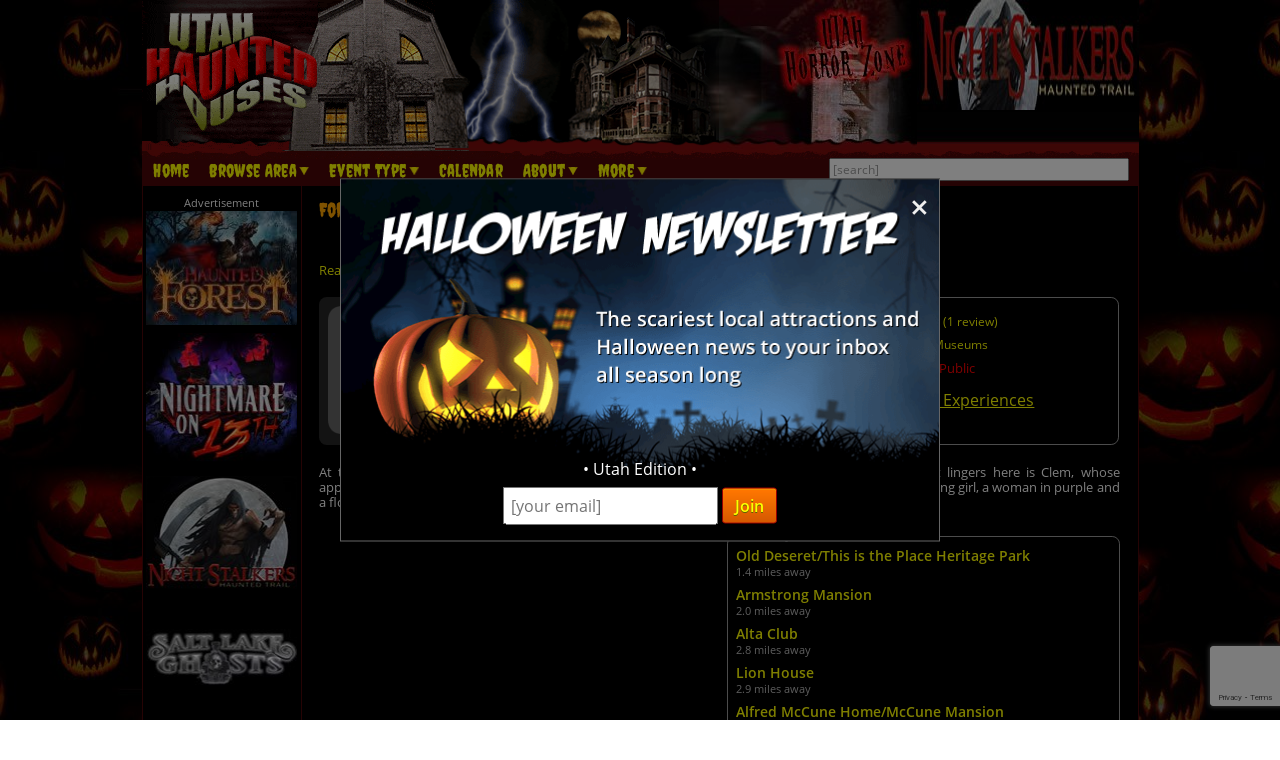

--- FILE ---
content_type: text/html; charset=utf-8
request_url: https://www.utahhauntedhouses.com/real-haunt/fort-douglas-military-museum.html
body_size: 24210
content:

<!DOCTYPE HTML>
<html lang="en">
<head>
<meta charset="utf-8">

<meta name="viewport" content="width=device-width, initial-scale=1">
<meta name="referrer" content="always" />

<link rel="shortcut icon" href="/favicon.ico">

<link rel="stylesheet" href="/assets/standard.min.css?7" type="text/css">

<script src="https://ajax.googleapis.com/ajax/libs/jquery/1.11.1/jquery.min.js"></script>

<!--
<script src="/assets/hoverintent.min.js"></script>
<script src="/assets/superfish.min.js"></script>
<script src="/assets/modernizr.min.js"></script>
-->

<script>!function(e){e.fn.hoverIntent=function(t,n,o){var r,v,i,u,s={interval:100,sensitivity:6,timeout:0};s="object"==typeof t?e.extend(s,t):e.isFunction(n)?e.extend(s,{over:t,out:n,selector:o}):e.extend(s,{over:t,out:t,selector:n});var h=function(e){r=e.pageX,v=e.pageY},I=function(t,n){if(n.hoverIntent_t=clearTimeout(n.hoverIntent_t),Math.sqrt((i-r)*(i-r)+(u-v)*(u-v))<s.sensitivity)return e(n).off("mousemove.hoverIntent",h),n.hoverIntent_s=!0,s.over.apply(n,[t]);i=r,u=v,n.hoverIntent_t=setTimeout(function(){I(t,n)},s.interval)},a=function(t){var n=e.extend({},t),o=this;o.hoverIntent_t&&(o.hoverIntent_t=clearTimeout(o.hoverIntent_t)),"mouseenter"===t.type?(i=n.pageX,u=n.pageY,e(o).on("mousemove.hoverIntent",h),o.hoverIntent_s||(o.hoverIntent_t=setTimeout(function(){I(n,o)},s.interval))):(e(o).off("mousemove.hoverIntent",h),o.hoverIntent_s&&(o.hoverIntent_t=setTimeout(function(){var e,t;e=n,(t=o).hoverIntent_t=clearTimeout(t.hoverIntent_t),t.hoverIntent_s=!1,s.out.apply(t,[e])},s.timeout)))};return this.on({"mouseenter.hoverIntent":a,"mouseleave.hoverIntent":a},s.selector)}}(jQuery);!function(e){"use strict";var s,o,t,i,n,r,a,h,l,p,f,u,c,d,v,m,y,C=(t="sf-breadcrumb",i="sf-js-enabled",n="sf-with-ul",r="sf-arrows",(o=/iPhone|iPad|iPod/i.test(navigator.userAgent))&&e(window).load(function(){e("body").children().on("click",e.noop)}),a=o,h="behavior"in(s=document.documentElement.style)&&"fill"in s&&/iemobile/i.test(navigator.userAgent),l=function(e,s){var o=i;s.cssArrows&&(o+=" "+r),e.toggleClass(o)},p=function(e){e.children("a").toggleClass(n)},f=function(e){var s=e.css("ms-touch-action");s="pan-y"===s?"auto":"pan-y",e.css("ms-touch-action",s)},u=function(s){var o=e(this),t=o.siblings(s.data.popUpSelector);t.length>0&&t.is(":hidden")&&(o.one("click.superfish",!1),"MSPointerDown"===s.type?o.trigger("focus"):e.proxy(c,o.parent("li"))())},c=function(){var s=e(this),o=y(s);clearTimeout(o.sfTimer),s.siblings().superfish("hide").end().superfish("show")},d=function(){var s=e(this),o=y(s);a?e.proxy(v,s,o)():(clearTimeout(o.sfTimer),o.sfTimer=setTimeout(e.proxy(v,s,o),o.delay))},v=function(s){s.retainPath=e.inArray(this[0],s.$path)>-1,this.superfish("hide"),this.parents("."+s.hoverClass).length||(s.onIdle.call(m(this)),s.$path.length&&e.proxy(c,s.$path)())},m=function(e){return e.closest("."+i)},y=function(e){return m(e).data("sf-options")},{hide:function(s){if(this.length){var o=y(this);if(!o)return this;var t=!0===o.retainPath?o.$path:"",i=this.find("li."+o.hoverClass).add(this).not(t).removeClass(o.hoverClass).children(o.popUpSelector),n=o.speedOut;s&&(i.show(),n=0),o.retainPath=!1,o.onBeforeHide.call(i),i.stop(!0,!0).animate(o.animationOut,n,function(){var s=e(this);o.onHide.call(s)})}return this},show:function(){var e=y(this);if(!e)return this;var s=this.addClass(e.hoverClass).children(e.popUpSelector);return e.onBeforeShow.call(s),s.stop(!0,!0).animate(e.animation,e.speed,function(){e.onShow.call(s)}),this},destroy:function(){return this.each(function(){var s,o=e(this),i=o.data("sf-options");if(!i)return!1;s=o.find(i.popUpSelector).parent("li"),clearTimeout(i.sfTimer),l(o,i),p(s),f(o),o.off(".superfish").off(".hoverIntent"),s.children(i.popUpSelector).attr("style",function(e,s){return s.replace(/display[^;]+;?/g,"")}),i.$path.removeClass(i.hoverClass+" "+t).addClass(i.pathClass),o.find("."+i.hoverClass).removeClass(i.hoverClass),i.onDestroy.call(o),o.removeData("sf-options")})},init:function(s){return this.each(function(){var o=e(this);if(o.data("sf-options"))return!1;var i,n=e.extend({},e.fn.superfish.defaults,s),r=o.find(n.popUpSelector).parent("li");n.$path=(i=n,o.find("li."+i.pathClass).slice(0,i.pathLevels).addClass(i.hoverClass+" "+t).filter(function(){return e(this).children(i.popUpSelector).hide().show().length}).removeClass(i.pathClass)),o.data("sf-options",n),l(o,n),p(r),f(o),function(s,o){var t="li:has("+o.popUpSelector+")";e.fn.hoverIntent&&!o.disableHI?s.hoverIntent(c,d,t):s.on("mouseenter.superfish",t,c).on("mouseleave.superfish",t,d);var i="MSPointerDown.superfish";a||(i+=" touchend.superfish"),h&&(i+=" mousedown.superfish"),s.on("focusin.superfish","li",c).on("focusout.superfish","li",d).on(i,"a",o,u)}(o,n),r.not("."+t).superfish("hide",!0),n.onInit.call(this)})}});e.fn.superfish=function(s,o){return C[s]?C[s].apply(this,Array.prototype.slice.call(arguments,1)):"object"!=typeof s&&s?e.error("Method "+s+" does not exist on jQuery.fn.superfish"):C.init.apply(this,arguments)},e.fn.superfish.defaults={popUpSelector:"ul,.sf-mega",hoverClass:"sfHover",pathClass:"overrideThisToUse",pathLevels:1,delay:500,animation:{opacity:"show"},animationOut:{opacity:"hide"},speed:"normal",speedOut:"fast",cssArrows:!0,disableHI:!1,onInit:e.noop,onBeforeShow:e.noop,onShow:e.noop,onBeforeHide:e.noop,onHide:e.noop,onIdle:e.noop,onDestroy:e.noop},e.fn.extend({hideSuperfishUl:C.hide,showSuperfishUl:C.show})}(jQuery);window.Modernizr=function(e,t,n){function r(e){m.cssText=e}function o(e,t){return typeof e===t}function i(e,t){return!!~(""+e).indexOf(t)}function a(e,t){for(var r in e){var o=e[r];if(!i(o,"-")&&m[o]!==n)return"pfx"!=t||o}return!1}function c(e,t,r){var i=e.charAt(0).toUpperCase()+e.slice(1),c=(e+" "+y.join(i+" ")+i).split(" ");return o(t,"string")||o(t,"undefined")?a(c,t):function(e,t,r){for(var i in e){var a=t[e[i]];if(a!==n)return!1===r?e[i]:o(a,"function")?a.bind(r||t):a}return!1}(c=(e+" "+b.join(i+" ")+i).split(" "),t,r)}var s,l,u={},f=t.documentElement,d="modernizr",p=t.createElement(d),m=p.style,h=":)",g=" -webkit- -moz- -o- -ms- ".split(" "),v="Webkit Moz O ms",y=v.split(" "),b=v.toLowerCase().split(" "),x={},E=[],w=E.slice,C=function(e,n,r,o){var i,a,c,s,l=t.createElement("div"),u=t.body,p=u||t.createElement("body");if(parseInt(r,10))for(;r--;)c=t.createElement("div"),c.id=o?o[r]:d+(r+1),l.appendChild(c);return i=["&#173;",'<style id="s',d,'">',e,"</style>"].join(""),l.id=d,(u?l:p).innerHTML+=i,p.appendChild(l),u||(p.style.background="",p.style.overflow="hidden",s=f.style.overflow,f.style.overflow="hidden",f.appendChild(p)),a=n(l,e),u?l.parentNode.removeChild(l):(p.parentNode.removeChild(p),f.style.overflow=s),!!a},j={}.hasOwnProperty;l=o(j,"undefined")||o(j.call,"undefined")?function(e,t){return t in e&&o(e.constructor.prototype[t],"undefined")}:function(e,t){return j.call(e,t)},Function.prototype.bind||(Function.prototype.bind=function(e){var t=this;if("function"!=typeof t)throw new TypeError;var n=w.call(arguments,1),r=function(){if(this instanceof r){var o=function(){};o.prototype=t.prototype;var i=new o,a=t.apply(i,n.concat(w.call(arguments)));return Object(a)===a?a:i}return t.apply(e,n.concat(w.call(arguments)))};return r}),x.flexbox=function(){return c("flexWrap")},x.flexboxlegacy=function(){return c("boxDirection")},x.touch=function(){var n;return"ontouchstart"in e||e.DocumentTouch&&t instanceof DocumentTouch?n=!0:C(["@media (",g.join("touch-enabled),("),d,")","{#modernizr{top:9px;position:absolute}}"].join(""),function(e){n=9===e.offsetTop}),n},x.rgba=function(){return r("background-color:rgba(150,255,150,.5)"),i(m.backgroundColor,"rgba")},x.hsla=function(){return r("background-color:hsla(120,40%,100%,.5)"),i(m.backgroundColor,"rgba")||i(m.backgroundColor,"hsla")},x.multiplebgs=function(){return r("background:url(https://),url(https://),red url(https://)"),/(url\s*\(.*?){3}/.test(m.background)},x.backgroundsize=function(){return c("backgroundSize")},x.borderimage=function(){return c("borderImage")},x.borderradius=function(){return c("borderRadius")},x.boxshadow=function(){return c("boxShadow")},x.textshadow=function(){return""===t.createElement("div").style.textShadow},x.opacity=function(){return e="opacity:.55",r(g.join(e+";")+(t||"")),/^0.55$/.test(m.opacity);var e,t},x.cssanimations=function(){return c("animationName")},x.csscolumns=function(){return c("columnCount")},x.cssgradients=function(){var e="background-image:";return r((e+"-webkit- ".split(" ").join("gradient(linear,left top,right bottom,from(#9f9),to(white));"+e)+g.join("linear-gradient(left top,#9f9, white);"+e)).slice(0,-e.length)),i(m.backgroundImage,"gradient")},x.cssreflections=function(){return c("boxReflect")},x.csstransforms=function(){return!!c("transform")},x.csstransforms3d=function(){var e=!!c("perspective");return e&&"webkitPerspective"in f.style&&C("@media (transform-3d),(-webkit-transform-3d){#modernizr{left:9px;position:absolute;height:3px;}}",function(t,n){e=9===t.offsetLeft&&3===t.offsetHeight}),e},x.csstransitions=function(){return c("transition")},x.fontface=function(){var e;return C('@font-face {font-family:"font";src:url("https://")}',function(n,r){var o=t.getElementById("smodernizr"),i=o.sheet||o.styleSheet,a=i?i.cssRules&&i.cssRules[0]?i.cssRules[0].cssText:i.cssText||"":"";e=/src/i.test(a)&&0===a.indexOf(r.split(" ")[0])}),e},x.generatedcontent=function(){var e;return C(["#",d,"{font:0/0 a}#",d,':after{content:"',h,'";visibility:hidden;font:3px/1 a}'].join(""),function(t){e=t.offsetHeight>=3}),e};for(var S in x)l(x,S)&&(s=S.toLowerCase(),u[s]=x[S](),E.push((u[s]?"":"no-")+s));return u.addTest=function(e,t){if("object"==typeof e)for(var r in e)l(e,r)&&u.addTest(r,e[r]);else{if(e=e.toLowerCase(),u[e]!==n)return u;t="function"==typeof t?t():t,f.className+=" "+(t?"":"no-")+e,u[e]=t}return u},r(""),p=null,function(e,t){function n(){var e=m.elements;return"string"==typeof e?e.split(" "):e}function r(e){var t=p[e[f]];return t||(t={},d++,e[f]=d,p[d]=t),t}function o(e,n,o){return n||(n=t),c?n.createElement(e):(o||(o=r(n)),!(i=o.cache[e]?o.cache[e].cloneNode():u.test(e)?(o.cache[e]=o.createElem(e)).cloneNode():o.createElem(e)).canHaveChildren||l.test(e)||i.tagUrn?i:o.frag.appendChild(i));var i}function i(e){e||(e=t);var i,s,l,u,f,d,p=r(e);return m.shivCSS&&!a&&!p.hasCSS&&(p.hasCSS=(u="article,aside,dialog,figcaption,figure,footer,header,hgroup,main,nav,section{display:block}mark{background:#FF0;color:#000}template{display:none}",f=(l=e).createElement("p"),d=l.getElementsByTagName("head")[0]||l.documentElement,f.innerHTML="x<style>"+u+"</style>",!!d.insertBefore(f.lastChild,d.firstChild))),c||(i=e,(s=p).cache||(s.cache={},s.createElem=i.createElement,s.createFrag=i.createDocumentFragment,s.frag=s.createFrag()),i.createElement=function(e){return m.shivMethods?o(e,i,s):s.createElem(e)},i.createDocumentFragment=Function("h,f","return function(){var n=f.cloneNode(),c=n.createElement;h.shivMethods&&("+n().join().replace(/[\w\-]+/g,function(e){return s.createElem(e),s.frag.createElement(e),'c("'+e+'")'})+");return n}")(m,s.frag)),e}var a,c,s=e.html5||{},l=/^<|^(?:button|map|select|textarea|object|iframe|option|optgroup)$/i,u=/^(?:a|b|code|div|fieldset|h1|h2|h3|h4|h5|h6|i|label|li|ol|p|q|span|strong|style|table|tbody|td|th|tr|ul)$/i,f="_html5shiv",d=0,p={};!function(){try{var e=t.createElement("a");e.innerHTML="<xyz></xyz>",a="hidden"in e,c=1==e.childNodes.length||function(){t.createElement("a");var e=t.createDocumentFragment();return void 0===e.cloneNode||void 0===e.createDocumentFragment||void 0===e.createElement}()}catch(e){a=!0,c=!0}}();var m={elements:s.elements||"abbr article aside audio bdi canvas data datalist details dialog figcaption figure footer header hgroup main mark meter nav output progress section summary template time video",version:"3.7.0",shivCSS:!1!==s.shivCSS,supportsUnknownElements:c,shivMethods:!1!==s.shivMethods,type:"default",shivDocument:i,createElement:o,createDocumentFragment:function(e,o){if(e||(e=t),c)return e.createDocumentFragment();for(var i=(o=o||r(e)).frag.cloneNode(),a=0,s=n(),l=s.length;a<l;a++)i.createElement(s[a]);return i}};e.html5=m,i(t)}(this,t),u._version="2.8.3",u._prefixes=g,u._domPrefixes=b,u._cssomPrefixes=y,u.mq=function(t){var n,r=e.matchMedia||e.msMatchMedia;return r?r(t)&&r(t).matches||!1:(C("@media "+t+" { #"+d+" { position: absolute; } }",function(t){n="absolute"==(e.getComputedStyle?getComputedStyle(t,null):t.currentStyle).position}),n)},u.testProp=function(e){return a([e])},u.testAllProps=c,u.testStyles=C,f.className=f.className.replace(/(^|\s)no-js(\s|$)/,"$1$2")+" js "+E.join(" "),u}(this,this.document),function(e,t,n){function r(e){return"[object Function]"==h.call(e)}function o(e){return"string"==typeof e}function i(){}function a(e){return!e||"loaded"==e||"complete"==e||"uninitialized"==e}function c(){var e=g.shift();v=1,e?e.t?p(function(){("c"==e.t?f.injectCss:f.injectJs)(e.s,0,e.a,e.x,e.e,1)},0):(e(),c()):v=0}function s(e,n,r,i,s){return v=0,n=n||"j",o(e)?function(e,n,r,o,i,s,l){function u(t){if(!h&&a(d.readyState)&&(E.r=h=1,!v&&c(),d.onload=d.onreadystatechange=null,t)){"img"!=e&&p(function(){x.removeChild(d)},50);for(var r in S[n])S[n].hasOwnProperty(r)&&S[n][r].onload()}}l=l||f.errorTimeout;var d=t.createElement(e),h=0,y=0,E={t:r,s:n,e:i,a:s,x:l};1===S[n]&&(y=1,S[n]=[]),"object"==e?d.data=n:(d.src=n,d.type=e),d.width=d.height="0",d.onerror=d.onload=d.onreadystatechange=function(){u.call(this,y)},g.splice(o,0,E),"img"!=e&&(y||2===S[n]?(x.insertBefore(d,b?null:m),p(u,l)):S[n].push(d))}("c"==n?w:E,e,n,this.i++,r,i,s):(g.splice(this.i++,0,e),1==g.length&&c()),this}function l(){var e=f;return e.loader={load:s,i:0},e}var u,f,d=t.documentElement,p=e.setTimeout,m=t.getElementsByTagName("script")[0],h={}.toString,g=[],v=0,y="MozAppearance"in d.style,b=y&&!!t.createRange().compareNode,x=b?d:m.parentNode,E=(d=e.opera&&"[object Opera]"==h.call(e.opera),d=!!t.attachEvent&&!d,y?"object":d?"script":"img"),w=d?"script":E,C=Array.isArray||function(e){return"[object Array]"==h.call(e)},j=[],S={},k={timeout:function(e,t){return t.length&&(e.timeout=t[0]),e}};(f=function(e){function t(e,t,o,i,a){var c=function(e){e=e.split("!");var t,n,r,o=j.length,i=e.pop(),a=e.length;for(i={url:i,origUrl:i,prefixes:e},n=0;n<a;n++)r=e[n].split("="),(t=k[r.shift()])&&(i=t(i,r));for(n=0;n<o;n++)i=j[n](i);return i}(e),s=c.autoCallback;c.url.split(".").pop().split("?").shift(),c.bypass||(t&&(t=r(t)?t:t[e]||t[i]||t[e.split("/").pop().split("?")[0]]),c.instead?c.instead(e,t,o,i,a):(S[c.url]?c.noexec=!0:S[c.url]=1,o.load(c.url,c.forceCSS||!c.forceJS&&"css"==c.url.split(".").pop().split("?").shift()?"c":n,c.noexec,c.attrs,c.timeout),(r(t)||r(s))&&o.load(function(){l(),t&&t(c.origUrl,a,i),s&&s(c.origUrl,a,i),S[c.url]=2})))}function a(e,n){function a(e,i){if(e){if(o(e))i||(f=function(){var e=[].slice.call(arguments);d.apply(this,e),p()}),t(e,f,n,0,l);else if(Object(e)===e)for(s in c=function(){var t,n=0;for(t in e)e.hasOwnProperty(t)&&n++;return n}(),e)e.hasOwnProperty(s)&&(!i&&!--c&&(r(f)?f=function(){var e=[].slice.call(arguments);d.apply(this,e),p()}:f[s]=function(e){return function(){var t=[].slice.call(arguments);e&&e.apply(this,t),p()}}(d[s])),t(e[s],f,n,s,l))}else!i&&p()}var c,s,l=!!e.test,u=e.load||e.both,f=e.callback||i,d=f,p=e.complete||i;a(l?e.yep:e.nope,!!u),u&&a(u)}var c,s,u=this.yepnope.loader;if(o(e))t(e,0,u,0);else if(C(e))for(c=0;c<e.length;c++)s=e[c],o(s)?t(s,0,u,0):C(s)?f(s):Object(s)===s&&a(s,u);else Object(e)===e&&a(e,u)}).addPrefix=function(e,t){k[e]=t},f.addFilter=function(e){j.push(e)},f.errorTimeout=1e4,null==t.readyState&&t.addEventListener&&(t.readyState="loading",t.addEventListener("DOMContentLoaded",u=function(){t.removeEventListener("DOMContentLoaded",u,0),t.readyState="complete"},0)),e.yepnope=l(),e.yepnope.executeStack=c,e.yepnope.injectJs=function(e,n,r,o,s,l){var u,d,h=t.createElement("script");o=o||f.errorTimeout;h.src=e;for(d in r)h.setAttribute(d,r[d]);n=l?c:n||i,h.onreadystatechange=h.onload=function(){!u&&a(h.readyState)&&(u=1,n(),h.onload=h.onreadystatechange=null)},p(function(){u||(u=1,n(1))},o),s?h.onload():m.parentNode.insertBefore(h,m)},e.yepnope.injectCss=function(e,n,r,o,a,s){var l;o=t.createElement("link"),n=s?c:n||i;o.href=e,o.rel="stylesheet",o.type="text/css";for(l in r)o.setAttribute(l,r[l]);a||(m.parentNode.insertBefore(o,m),p(n,0))}}(this,document),Modernizr.load=function(){yepnope.apply(window,[].slice.call(arguments,0))};</script>


<!--[if (gte IE 6)&(lte IE 8)]>
  <script type="text/javascript" src="/assets/selectivizr-min.js"></script>
<![endif]-->

<!--<meta name="apple-itunes-app" content="app-id=1162212531">-->
<!--
<meta name="google-play-app" content="app-id=com.haunts.app">
<link rel="apple-touch-icon" href="/images/2.0/xxhdpi-icon.png">
<link rel="android-touch-icon" href="/images/2.0/xxhdpi-icon.png" />



<link rel="apple-touch-icon" sizes="180x180" href="/apple-touch-icon.png">
<link rel="icon" type="image/png" sizes="32x32" href="/favicon-32x32.png">
<link rel="icon" type="image/png" sizes="16x16" href="/favicon-16x16.png">
<link rel="manifest" href="/site.webmanifest">
<meta name="msapplication-TileColor" content="#da532c">
<meta name="theme-color" content="#ffffff">
-->



<link href="https://images.haunt.photos/assets/realhauntdetails.css?0" rel="stylesheet">

<!-- Add fancyBox -->
<link rel="stylesheet" href="https://images.haunt.photos/assets/fancybox/jquery.fancybox.css?v=2.1.5" type="text/css" media="screen" />
<script type="text/javascript" src="https://images.haunt.photos/assets/fancybox/jquery.fancybox.pack.js?v=2.1.5"></script>
<!-- Optionally add helpers - button, thumbnail and/or media -->
<link rel="stylesheet" href="https://images.haunt.photos/assets/fancybox/helpers/jquery.fancybox-buttons.css?v=1.0.5" type="text/css" media="screen" />
<script type="text/javascript" src="https://images.haunt.photos/assets/fancybox/helpers/jquery.fancybox-buttons.js?v=1.0.5"></script>
<script type="text/javascript" src="https://images.haunt.photos/assets/fancybox/helpers/jquery.fancybox-media.js?v=1.0.6"></script>

<!-- Social plugin -->
<script type="text/javascript">var switchTo5x=true; var __st_loadLate=true;</script>
<script type="text/javascript" src="https://ws.sharethis.com/button/buttons.js" async></script>
<script type="text/javascript">
//stLight.options({publisher: "d0431ca2-fdfc-4fd2-85f0-1eccabbefd8f", doNotHash: true, doNotCopy: true, hashAddressBar: false});
</script>

<script>
var dirFocused = false;

function popup(url) {
	var params  = 'width=' + (screen.width * .7).toString() + params + ', height=' + (screen.height * .7).toString() + ', top=' + (screen.height * .15).toString() + ', left=' + (screen.width * .15).toString() + ', scrollbars=yes' ;
	newwin=window.open(url,'windowname4', params);
	if (window.focus) newwin.focus();
	return false;
}

var r0 = new Image();
r0.src = "https://images.haunt.photos/images/2.0/rate_0.png";
var r1 = new Image();
r1.src = "https://images.haunt.photos/images/2.0/rate_1.png";
var r2 = new Image();
r2.src = "https://images.haunt.photos/images/2.0/rate_2.png";
var r3 = new Image();
r3.src = "https://images.haunt.photos/images/2.0/rate_3.png";
var r4 = new Image();
r4.src = "https://images.haunt.photos/images/2.0/rate_4.png";
var r5 = new Image();
r5.src = "https://images.haunt.photos/images/2.0/rate_5.png";

var h0 = new Image();
h0.src = "https://images.haunt.photos/images/2.0/rate_hl_0.png";
var h1 = new Image();
h1.src = "https://images.haunt.photos/images/2.0/rate_hl_1.png";
var h2 = new Image();
h2.src = "https://images.haunt.photos/images/2.0/rate_hl_2.png";
var h3 = new Image();
h3.src = "https://images.haunt.photos/images/2.0/rate_hl_3.png";
var h4 = new Image();
h4.src = "https://images.haunt.photos/images/2.0/rate_hl_4.png";
var h5 = new Image();
h5.src = "https://images.haunt.photos/images/2.0/rate_hl_5.png";

function setRating(x) {
	document.getElementById("rating_image").src=eval("r"+x).src;
	document.RF.Rating.value = x;
}
function hoverRating(x) {
	document.getElementById("rating_image").src=eval("h"+x).src;
}
function returnRating(x) {
	document.getElementById("rating_image").src=eval("r"+document.RF.Rating.value).src;
}
</script>

<meta name="description" content="At this museum, witnesses have reported apparitions of soldiers. The most well-known ghost that lingers here is Clem, whose apparitions and footsteps have been noticed by many.">
<meta property="og:type" content="place" /> 
<meta property="place:location:latitude"  content="40.764041" /> 
<meta property="place:location:longitude" content="-111.833633" /> 


<meta property="og:title" content="Fort Douglas Military Museum" /> 
<meta property="og:site_name" content="UtahHauntedHouses.com" /> 
<meta property="og:url" content="https://www.utahhauntedhouses.com/real-haunt/fort-douglas-military-museum.html" />

<meta property="og:description" content="At this museum, witnesses have reported apparitions of soldiers. The most well-known ghost that lingers here is Clem, whose apparitions and footsteps have been noticed by many." />
<meta property="og:image" content="https://www.utahhauntedhouses.com/images/social/utah_best_600x315.jpg" />


<style type="text/css">
.photo-cap { display: none; }
.fancybox-title-inside-wrap a { color: #0000FF !important; }
</style>

<title>Fort Douglas Military Museum | Salt Lake City Utah | Real Haunted Place</title>

<link rel="canonical" href="https://www.utahhauntedhouses.com/real-haunt/fort-douglas-military-museum.html">
		<script>
  (function(i,s,o,g,r,a,m){i['GoogleAnalyticsObject']=r;i[r]=i[r]||function(){
  (i[r].q=i[r].q||[]).push(arguments)},i[r].l=1*new Date();a=s.createElement(o),
  m=s.getElementsByTagName(o)[0];a.async=1;a.src=g;m.parentNode.insertBefore(a,m)
  })(window,document,'script','//www.google-analytics.com/analytics.js','ga');

  ga('create', 'UA-21193582-37', 'auto');
  ga('send', 'pageview');

</script>
		

<!-- Facebook Pixel Code -->
<script>
  !function(f,b,e,v,n,t,s)
  {if(f.fbq)return;n=f.fbq=function(){n.callMethod?
  n.callMethod.apply(n,arguments):n.queue.push(arguments)};
  if(!f._fbq)f._fbq=n;n.push=n;n.loaded=!0;n.version='2.0';
  n.queue=[];t=b.createElement(e);t.async=!0;
  t.src=v;s=b.getElementsByTagName(e)[0];
  s.parentNode.insertBefore(t,s)}(window, document,'script',
  'https://connect.facebook.net/en_US/fbevents.js');
  fbq('init', '269938703484461');
  fbq('track', 'PageView');
  
</script>
<noscript><img height="1" width="1" style="display:none"
  src="https://www.facebook.com/tr?id=269938703484461&ev=PageView&noscript=1"
/></noscript>
<!-- End Facebook Pixel Code -->


<!-- Global site tag (gtag.js) - Google Analytics -->
<script async src="https://www.googletagmanager.com/gtag/js?id=G-J05ZFQJR12"></script>
<script>
  window.dataLayer = window.dataLayer || [];
  function gtag(){dataLayer.push(arguments);}
  gtag('js', new Date());

  gtag('config', 'G-J05ZFQJR12');
</script>

<style>
.nl-modal { display: block; position: fixed; z-index: 200; left: 0; top: 0; width: 100%; height: 100%; overflow: auto; background-color: rgb(0,0,0); background-color: rgba(0,0,0,0.5); }
.nl-modal-content { background-color: #000; border: 1px solid #666; width: 90%; max-width: 600px; position: absolute; top: 50%; left: 50%; transform: translate(-50%, -50%); }
#nl-close { color: #eee; font-size: 33px; font-weight: bold; position: absolute; top: 10px; right: 10px; z-index: 202; }
#nl-close:hover, #nl-close:focus { color: orange; text-decoration: none; cursor: pointer; } 
#nl-modal-inner { position: relative; }
#nl-modal-inner img { width: 100%; }
#nl-modal-inner form { margin: 0; padding: 0; }
#inner-pop-nl { text-align: center; margin-top: -20px !important; }
#inner-pop-nl > div { padding-bottom: 10px; }
#nl-pop-email { font-size: 1rem; padding: 6px; font-family: 'Open Sans', sans-serif; }
#nl-pop-join { font-size: 1rem; padding: 6px 12px; }
</style>

</head>

<body>

<div id="nl-modal-wrapper" class="nl-modal">
	<div class="nl-modal-content">
		<div id="nl-modal-inner">
			<span id="nl-close">&times;</span>
			<img src="https://images.haunt.photos/images/halloween-newsletter.png">
			<form name="nlpf" method="post" action="/newsletter/">
			
				<input type="hidden" name="newsletter" value="signup">
						
				<div id="inner-pop-nl">
					<div>&#149; Utah Edition &#149;</div>
					<input type="email" name="Email" placeholder="[your email]" id="nl-pop-email">
					<input type="text" class="newsletter-website" placeholder="website url" name="website" autocomplete="off">
					<input type="submit" value="Join" class="deco_button" id="nl-pop-join"><br>&nbsp;
				</div>
				
				<div id="nlp_recap"></div>
				
			</form>
		</div><!-- nl-modal-inner -->
	</div><!-- nl-modal-content -->
</div><!-- nl-modal-wrapper -->
<script>
var nlpRecap;

function nlpValid(event) {
	event.preventDefault();
	
	var f = document.nlpf;
	
	if (!validateEmail(f.Email.value)) {
		alert("Please enter a full, valid email address.");
		f.Email.focus();
		return;
	}
	
	grecaptcha.execute(nlpRecap);
}

document.getElementById('nl-pop-join').onclick = nlpValid;

var nlModal = document.getElementById("nl-modal-wrapper");
var nlClose = document.getElementById("nl-close");

nlClose.onclick = function() {
	nlModal.style.display = "none";
}

window.onclick = function(event) {
	if (event.target == nlModal) {
		nlModal.style.display = "none";
	}
}
</script>


<div id="outer_wrapper">
	
	<header>

		<div id="top_wrapper" class="clearfix">
			<div id="header_images">
				<a href="/" title="Utah Haunted Houses"><img src="https://images.haunt.photos/images/utah-logo.gif" id="header_img_1"></a>
				<img src="https://images.haunt.photos/images/li_r1_c2.gif" id="header_img_2">
				<img src="https://images.haunt.photos/images/li_r_2.gif" id="header_img_3">
				<img src="https://images.haunt.photos/images/li_r1_c31-horrorzone.jpg" id="header_img_4">
				<img src="https://images.haunt.photos/images/utah-halloween.jpg" id="header_img_5">
<a href="https://www.nightstalkershaunt.com/?utm_source=UtahHauntedHouses.com&utm_medium=website&utm_campaign=HauntedHouseMedia" class="ctapamum" data-type="11" data-listing="15279" data-id="4298" rel="nofollow noopener" target="_blank"><img src="https://images.haunt.photos/img/spooky/4298.jpg" id="header_img_6"></a>

			</div><!-- header_images -->
		</div><!-- top_wrapper -->

		<nav class="clearfix" id="nav-wrap">
			<div id="menu_wrapper">
				<ul class="sf-menu">
					<li><a href="/">Home</a></li>
										<li class="nav_parent_li"><a href="#" class="parent_link">Browse Area</a>
						<ul>
							<li>Popular Cities <a href="/local-attractions/" class="extra-link">(View All)</a></li>
							<li><a href="/halloween-attractions/american-fork.html" title="American Fork Haunted Houses">American Fork</a></li>
							<li><a href="/halloween-attractions/provo.html" title="Provo Haunted Houses">Provo</a></li>
							<li><a href="/halloween-attractions/riverton.html" title="Riverton Haunted Houses">Riverton</a></li>
							<li><a href="/halloween-attractions/salt-lake-city.html" title="Salt Lake City Haunted Houses">Salt Lake City</a></li>
							<li><a href="/halloween-attractions/sandy.html" title="Sandy Haunted Houses">Sandy</a></li>
							<li><a href="/halloween-attractions/spanish-fork.html" title="Spanish Fork Haunted Houses">Spanish Fork</a></li>
							<li><a href="/halloween-attractions/syracuse.html" title="Syracuse Haunted Houses">Syracuse</a></li>
							<li><a href="/halloween-attractions/west-jordan.html" title="West Jordan Haunted Houses">West Jordan</a></li>
							<li>Counties <a href="/local-attractions/" class="extra-link">(View All)</a></li>
							<li><a href="/county/davis.html" title="Davis Haunted Houses">Davis</a></li>
							<li><a href="/county/salt-lake.html" title="Salt Lake Haunted Houses">Salt Lake</a></li>
							<li><a href="/county/utah.html" title="Utah Haunted Houses">Utah</a></li>
							<li><a href="/county/washington.html" title="Washington Haunted Houses">Washington</a></li>
							<li><a href="/county/weber.html" title="Weber Haunted Houses">Weber</a></li>
						</ul>
					</li>

					<li class="nav_parent_li"><a href="#" class="parent_link">Event Type</a>
						<ul>
													<li><a href="/haunted-attractions/" class="topcat">Haunted Attractions</a></li>
							<li><a href="/utah-haunted-hayrides.aspx">Haunted Hay Rides</a></li>
							<li><a href="/utah-haunted-houses.aspx">Haunted Houses</a></li>
							<li><a href="/utah-mazes.aspx">Haunted Mazes / Haunted Corn Mazes</a></li>
							<li><a href="/utah-trails.aspx">Haunted Trails</a></li>
							<li><a href="/utah-home-haunts.aspx">Home Haunts</a></li>
							<li><a href="/utah-paranormal-events.aspx">Paranormal Events</a></li>
							<li><a href="/utah-zombie-hunt.aspx">Zombie Hunts &amp; Shootouts</a></li>
							<li><a href="/kids/" class="topcat">Fall Attractions (Kid Friendly)</a></li>
							<li><a href="/utah-hay-rides-kid.aspx">Hay Rides (Kid Friendly)</a></li>
							<li><a href="/utah-mazes-kid.aspx">Mazes / Corn Mazes (Kid Friendly)</a></li>
							<li><a href="/utah-haunted-houses-kid.aspx">Not-So-Scary Haunted Houses (Kid Friendly)</a></li>
							<li><a href="/utah-pumpkin-patches.aspx">Pumpkin Patches</a></li>
							<li><a href="/utah-safe-trick-or-treating.aspx">Safe Trick or Treating</a></li>
							<li><a href="/fall-attractions/" class="topcat">Other Event / Attraction</a></li>
							<li><a href="/utah-escape-games.aspx">Escape Games</a></li>
							<li><a href="/utah-ghost-tour.aspx">Ghost Tours</a></li>
							<li><a href="/utah-halloween-party.aspx">Halloween Parties &amp; Nightlife</a></li>
							<li><a href="/halloween-events.aspx">Other Events</a></li>
							<li><a href="/utah-pub-crawls.aspx">Pub Crawls</a></li>

						</ul>
					</li>
					<li><a href="/calendar/">Calendar</a></li>
					<li class="nav_parent_li"><a href="#" class="parent_link">About</a>
						<ul>
							<li><a href="/about/">About Us</a></li>
							<li><a href="/advertising/">Advertise With Us</a></li>
							<li><a href="/contact/">Contact Us</a></li>
							<li><a href="/linktous/">Link To Us</a></li>
							<li><a href="/help/">Site FAQ's</a></li>
						</ul>
					</li>
					
					<li class="nav_parent_li"><a href="#" class="parent_link">More</a>
						<ul>
							<li><a href="/recommended-attractions.aspx">Featured Haunts</a></li>
							<li><a href="/attraction-of-the-year/">Best Haunt Awards</a></li><li><a href="/blog/">News &amp; Articles</a></li>
							<li><a href="/real-haunts/">Real Haunts</a></li>
							<!-- resources -->
							<!---<li><a href="/promotions.aspx">Coupons</a></li>-->
							<li><a href="/tips/">Haunt Visitor Tips</a></li>
							<li><a href="/last-updated.aspx">Last Updated</a></li>
							<li><a href="/newsletter/">Newsletter</a></li>
							<li><a href="/top-rated.aspx">Most Viewed</a></li>
							<li><a href="/blog/utah-halloween-store-directory.html">Halloween Stores</a></li>

						</ul>
					</li>
					<li id="login-nav-li"><a href="/members/">Sign Up / Log In</a></li>
				</ul>

				<div id="searchbox_wrapper">
					<form action="/search/">
						<input type="text" size="50" id="autocomplete_search" name="search" autocomplete="off" class="greyed_out" value="[search]">
						<div id="autocomplete_suggestions"></div>
					</form>
				</div><!-- searchbox_wrapper -->
			
			</div><!-- menu_wrapper -->
		</nav>

	</header>

	<div id="main_wrapper" class="clearfix">


		<div class="clearfix" id="top-mobile-carousel-wrapper">
			<div class="own-carousel" id="top-mobile-carousel">
							<div><a href="https://hauntedforestutah.com/?utm_source=UtahHauntedHouses.com&utm_medium=website&utm_campaign=HauntedHouseMedia" class="ctapamum" data-type="9" data-listing="20502" data-id="6555" rel="nofollow noopener" target="_blank"><img src="https://images.haunt.photos/img/spooky/6555.jpg"></a></div>
			<div><a href="https://www.nightmareon13th.com/?utm_source=UtahHauntedHouses.com&utm_medium=website&utm_campaign=HauntedHouseMedia" class="ctapamum" data-type="9" data-listing="11213" data-id="4496" rel="nofollow noopener" target="_blank"><img src="https://images.haunt.photos/img/spooky/4496.jpg"></a></div>
			<div><a href="https://www.nightstalkershaunt.com/?utm_source=UtahHauntedHouses.com&utm_medium=website&utm_campaign=HauntedHouseMedia" class="ctapamum" data-type="9" data-listing="15279" data-id="2981" rel="nofollow noopener" target="_blank"><img src="https://images.haunt.photos/img/spooky/2981.jpg"></a></div>
			<div><a href="https://usghostadventures.com/salt-lake-city-ghost-tour/?utm_source=UtahHauntedHouses.com&utm_medium=website&utm_campaign=HauntedHouseMedia" class="ctapamum" data-type="9" data-listing="20304" data-id="6198" rel="nofollow noopener" target="_blank"><img src="https://images.haunt.photos/img/spooky/6198.jpg"></a></div>
			<div><a href="https://www.hiddenlakehaunts.com/?utm_source=UtahHauntedHouses.com&utm_medium=website&utm_campaign=HauntedHouseMedia" class="ctapamum" data-type="9" data-listing="19078" data-id="4707" rel="nofollow noopener" target="_blank"><img src="https://images.haunt.photos/img/spooky/4707.jpg"></a></div>

			</div>		
		</div>
	

		<div id="page_left">
			
			<div id="left_advertisers" class="nonclass"><!-- leave nonclass for scrollbar script -->
				<h2>Advertisement</h2>
				<ul>
					<li><a href="https://hauntedforestutah.com/?utm_source=UtahHauntedHouses.com&utm_medium=website&utm_campaign=HauntedHouseMedia" class="ctapamum" data-type="9" data-listing="20502" data-id="6555" rel="nofollow noopener" target="_blank"><img src="https://images.haunt.photos/img/spooky/6555.jpg"></a></li>
					<li><a href="https://www.nightmareon13th.com/?utm_source=UtahHauntedHouses.com&utm_medium=website&utm_campaign=HauntedHouseMedia" class="ctapamum" data-type="9" data-listing="11213" data-id="4496" rel="nofollow noopener" target="_blank"><img src="https://images.haunt.photos/img/spooky/4496.jpg"></a></li>
					<li><a href="https://www.nightstalkershaunt.com/?utm_source=UtahHauntedHouses.com&utm_medium=website&utm_campaign=HauntedHouseMedia" class="ctapamum" data-type="9" data-listing="15279" data-id="2981" rel="nofollow noopener" target="_blank"><img src="https://images.haunt.photos/img/spooky/2981.jpg"></a></li>
					<li><a href="https://usghostadventures.com/salt-lake-city-ghost-tour/?utm_source=UtahHauntedHouses.com&utm_medium=website&utm_campaign=HauntedHouseMedia" class="ctapamum" data-type="9" data-listing="20304" data-id="6198" rel="nofollow noopener" target="_blank"><img src="https://images.haunt.photos/img/spooky/6198.jpg"></a></li>
					<li><a href="https://www.hiddenlakehaunts.com/?utm_source=UtahHauntedHouses.com&utm_medium=website&utm_campaign=HauntedHouseMedia" class="ctapamum" data-type="9" data-listing="19078" data-id="4707" rel="nofollow noopener" target="_blank"><img src="https://images.haunt.photos/img/spooky/4707.jpg"></a></li>

				</ul>
			</div><!-- left_advertisers -->
			
			<div id="left_advertisehaunt"><a href="/advertising/">Advertise<br>Your<br>Haunt</a></div>


			<!--<div id="left_skyscraper"><img src="/images/120x600.png"></div>-->
			
		</div><!-- page_left -->


		<main>
					

<h1>Fort Douglas Military Museum - Salt Lake City UT Haunted Place</h1>


<form style="height: 0; width: 0; position: absolute;"><div id="recap_badge"></div></form>

<!--<a href="/advertising/"><img src="/images/2.0/growing_.png" id="growing_with"></a>-->



<div id="social_plugin">
<span class='st_fblike_hcount' displayText='Facebook Like' st_url='http://www.utahhauntedhouses.com/real-haunt/fort-douglas-military-museum.html'></span> &nbsp; 
<span class='st_reddit_hcount' displayText='Reddit' st_url='http://www.utahhauntedhouses.com/real-haunt/fort-douglas-military-museum.html'></span> &nbsp; 
<span class='st_sharethis_hcount' displayText='ShareThis' st_url='http://www.utahhauntedhouses.com/real-haunt/fort-douglas-military-museum.html'></span>
	<!--<div id="printer_link"><a href="#" onclick="popup('/printrealhaunt.aspx?ID=')" id="printer_friendly" rel="NoFollow">Print-friendly</a></div>-->

</div>

<div id="breadcrumb">

	<a href="/real-haunts/">Real Haunts</a> &raquo;
	 <a href="/real-haunts/museums.aspx">Real Haunted Museums</a>


</div>



<div class="wrapper_table">
	<div class="wrapper_row">
		<div id="basic_info">
			<div id="listing_thumb">
				<img src="https://images.haunt.photos/images/2.0/real_haunt_no_logo.png" class="main_listing_photo">
			</div><!-- listing_thumb -->
			
			<ul class="basic_address">
				<li>32 Potter St.</li>
				<li>Salt Lake City, UT</li>
				<li>(801) 581-1251</li>
			</ul>
			
			<ul class="basic_butons">
				<li><input type="button" onclick="javascript:window.open('/out-real-haunt.aspx?id=3826&p=fort-douglas-military-museum&type=1');" value="Visit Website" class="deco_button"></li>
			</ul>
			
		</div><!-- basic_info -->
		
		<div class="row_space"></div>

		<div id="secondary_info">
			<span class="section_title">Details</span>
			<dl>
				
					<dt>Average Review</dt>
					<dd><span class="listing_rating"><img src="https://images.haunt.photos/images/2.0/pumpkin_rating.png" class="pumpkin_rating" style="clip:rect(0px,79px,17px,0px);"><img src="https://images.haunt.photos/images/2.0/pumpkin_rating_bg.png"></span> &nbsp; <a href="#reviews_wrapper">(1 review)</a></dd>
				
				<!--<dt>Growing With Us</dt>
				<dd>9</dd>-->
				<dt>Listing Categories</dt>
				<dd> <a href="/real-haunts/museums.aspx">Real Haunted Museums</a></dd>
				
				<dt>Open To Public</dt>
				<dd style="font-size:13px;color:#FF0000;">
					
						Yes - Open To Public
					
				</dd>
					
				
				<dd></dd>
				<dd style="font-size:16px;text-decoration:underline;"><a href="#leave_review">Share Your Experiences</a></dd>
		
			</dl>
			
		</div><!-- secondary_info -->
		
		
	</div><!-- wrapper_row -->
</div><!-- wrapper_table -->

<div id="listing_description" class="clearfix">
At this museum, witnesses have reported apparitions of soldiers. The most well-known ghost that lingers here is Clem, whose apparitions and footsteps have been noticed by many. Other apparitions seen here include that of a young girl, a woman in purple and a floating face.

</div><!-- listing_description -->




<!-- zzz -->

<div id="map_row" class="clearfix">
	<iframe id="listing_map"
		frameborder="0" style="border:0"
        src="https://www.google.com/maps/embed/v1/place?key=AIzaSyCs-CL4KdYM8lrcKqekTzJBS6hzJAtBauo
        &q=Fort+Douglas+Military+Museum,32+Potter+St.,Salt+Lake+City,UT+84113
        &attribution_web_url=https://www.utahhauntedhouses.com/real-haunt/fort-douglas-military-museum.html
		&zoom=15
        &attribution_source=Google+Maps+Embed+API" allowfullscreen>
	</iframe>

	<div id="nearby_listings">
		<span class="section_title">Nearby Real Haunts</span>
			
		<ul>
				<li><a href="/real-haunt/old-deseretthis-is-place-heritage-park.html">Old Deseret/This is the Place Heritage Park</a><span>1.4 miles away</span></li>
				<li><a href="/real-haunt/armstrong-mansion.html">Armstrong Mansion</a><span>2.0 miles away</span></li>
				<li><a href="/real-haunt/alta-club.html">Alta Club</a><span>2.8 miles away</span></li>
				<li><a href="/real-haunt/lions-house.html">Lion House</a><span>2.9 miles away</span></li>
				<li><a href="/real-haunt/alfred-mccune-homemcmune-mansion.html">Alfred McCune Home/McCune Mansion</a><span>3.1 miles away</span></li>
				<li><a href="/real-haunt/peery-hotel.html">Peery Hotel</a><span>3.2 miles away</span></li>

		</ul>
	</div><!-- nearby_listings -->

	
	<div id="directions_wrapper">
		<div id="directions_panel">
			<span id="get_directions_mirror">Get Directions</span>
			<form>
				<p><textarea name="directions_from" id="directions_from" rows="2" class="init_grey">[starting address]</textarea></p>
				<p><textarea name="directions_to" id="directions_to" rows="2" readonly>32 Potter St., Salt Lake City, UT, 84113</textarea></p>
				<p id="get_dir_sub"><input type="button" id="get_dir_but" value="Get Directions &raquo;" class="deco_button"></p>
				<p id="panel_up"><a href="#" id="close_dir_panel"><img src="https://images.haunt.photos/images/2.0/window_up.png"></a></p>
			</form>
		</div><!-- directions_panel -->
		<!--<a href="#" id="get_directions">Get Directions</a> | -->
		<a href="https://www.google.com/maps/dir/Current+Location/32+Potter+St.+Salt+Lake+City+UT+84113" target="_Blank">View Larger Map</a>
	</div><!-- directions_wrapper -->
	
</div><!-- map_row -->





<style type="text/css">
#review_top { background: url('/images/292929.gif') center center repeat-x; margin-bottom: 10px; position: relative; }
#reviews_wrapper h4 { font-size: 18px; font-weight: 600; margin: 0; display: inline; background-color: #000000; padding-right: 5px; }
#review_link { margin-top: 12px; position: absolute; right: 0; top: 4px; padding-top: 2px; font-weight: bold; font-size: 15px; height: 20px; vertical-align: middle; padding-right: 19px; background: url('/images/2.0/review_button.png') center right no-repeat; }
#reviews_content { padding-top: 18px; }
</style>

<div id="reviews_wrapper">

	<div id="review_top">
		<h4>Recently Shared Experiences & Comments</h4>
		
	<a href="#leave_review" id="review_link">Share Your Experiences</a>

	</div>


	<div id="reviews_content">
		<ul id="reviews">
		<li><span class="review_rating"><img src="https://images.haunt.photos/images/2.0/pumpkin_rating.png" class="pumpkin_rating" style="clip:rect(0px,79px,17px,0px);"><img src="https://images.haunt.photos/images/2.0/pumpkin_rating_bg.png"></span><h3>a visit to Fort Douglas</h3><p>photo of a man through the window at night with bloody bandages on his arm, looking at the camera.
photo was lost as so was the camera....grrrr</p><span class="review_date">Posted 2/15/18</span>				<p class="review_buttons" id="review_buttons_786">Was this review helpful? <a href="#" class="rb_yes" id="rb_yes_786">YES</a> <a href="#" class="rb_no" id="rb_no_786">NO</a> <a href="#" class="rb_flag" id="rb_flag_786"><img src="https://images.haunt.photos/images/flag.png"></a></p>
				<p class="helpful">3 out of 3 found this review helpful</p>
</li>

		</ul>
	</div><!-- reviews_content -->

</div><!-- listing_reviews -->



<div id="leave_review">
	<div id="review_form">
		<div id="review_header">Share Your Experience or Comments - Fort Douglas Military Museum</div><!-- review_header -->

		<form action="/process_real-haunt-review.aspx" name="RF" method="post">
		<input type="hidden" name="hhid" value="3826">
		<input type="hidden" name="Path" value="fort-douglas-military-museum">
		<input type="hidden" name="Rating" id="overall_value" value="0">
		
		<ul class="review_form_ul">
			<li id="overall_rating_li">
				<label for="rate_haunt">Overall Rating:</label>
				<div id="rate_haunt" class="rate_div">
					<table class="rate_wrap">
						<tr>
							<td>
								<div id="overall_wrapper" class="rating_wrapper overall_0">
									<a href="#" id="overall_link1"><div class="rating_pos1"></div></a>
								    <a href="#" id="overall_link2"><div class="rating_pos2"></div></a>
									<a href="#" id="overall_link3"><div class="rating_pos3"></div></a>
									<a href="#" id="overall_link4"><div class="rating_pos4"></div></a>
									<a href="#" id="overall_link5"><div class="rating_pos5"></div></a>
								</div>  
							</td>
							<td>
								<div id="overall_text" class="rating_explanation">Click to rate</div>
							</td>
						</tr>
					</table>
				</div><!-- rate_haunt -->
			</li>
			<li><label for="ReviewTitle" class="label_extra_padding">Headline:</label> <input type="text" name="ReviewTitle" class="review_input"><span class="field_note">Do not use all capital letters. No profanity.</span></li>
			<li><label for="Review" class="label_extra_padding">Details:</label> <textarea rows="9" name="Review" id="Review" class="review_input"></textarea><span class="field_note">Tell Us About Your Experience(s) at Fort Douglas Military Museum. Be specific.</span></li>
			<li><label for="Email" class="label_extra_padding">Email Address:</label> <input type="text" name="Email" class="review_input"><span class="field_note">Administrative use only. Will NOT be displayed</span></li>
			
			<li>
				<span class="yes-no-label">Did You Have a Paranormal Experience?</span>
				<div class="custom_radio2">
					<input type="radio" name="ParanormalExperience" value="Yes" id="re1"><label for="re1">Yes</label>
					<input type="radio" name="ParanormalExperience" value="No" id="re2"><label for="re2">No</label>
					<input type="radio" name="ParanormalExperience" value="Unsure" id="re3"><label for="re3">Not Sure</label>
				</div>
			</li>
			
			<li>
				<span class="yes-no-label">Have You Been To This Haunt?</span>
				<div class="custom_radio2">
					<input type="radio" name="BeenToHaunt" value="Yes" id="re4"><label for="re4">Yes</label>
					<input type="radio" name="BeenToHaunt" value="No" id="re5"><label for="re5">No</label>
					<input type="radio" name="BeenToHaunt" value="Unsure" id="re6"><label for="re6">Not Sure</label>
				</div>
			</li>
			
			<li>
				<span class="yes-no-label"><br />Would you recommended to a friend?</span>
				<div class="custom_radio2">
					<input type="radio" name="RecommendToFriend" value="Yes" id="re7"><label for="re7">Yes</label>
					<input type="radio" name="RecommendToFriend" value="No" id="re8"><label for="re8">No</label>
					<input type="radio" name="RecommendToFriend" value="Unsure" id="re9"><label for="re9">Not Sure</label>
				</div>
			</li>
			
		</ul>

		<div id="rev-recap"></div>

		<div id="submit_wrapper" style="text-align: center; clear: both; display: block; width: 100%;"><input type="submit" value="Post My Experience" id="rfsb" class="deco_button"></div>
		</form>

	</div><!-- review_form -->
</div><!-- leave_review -->


<script>
var revRecap;

function valid(event) {
	event.preventDefault();
	
	var F=document.RF;

	if (F.Rating.value == "0") {
		alert("Please give this haunt an overall rating.");
		return;
	}
	if (F.ReviewTitle.value=="") {
		alert("Please enter your a title line for your experience.");
		F.ReviewTitle.focus();
		return;
	}
	if (F.ReviewTitle.value.length>70) {
		alert("The Review experience Headline can only be 70 characters.");
		F.Review.focus();
		return;
	}
	if (F.Email.value.indexOf("@")==-1 || F.Email.value.indexOf(".")==-1) {
		alert("Please enter your full email address for administration use only");
		F.Email.focus();
		return;
	}
	if (F.Review.value=="") {
		alert("Please enter your review for this haunt.");
		F.Review.focus();
		return;
	}
	if (F.Review.value.indexOf("<")!=-1 || F.Review.value.indexOf(">")!=-1) {
		alert("You may not enter '<' or '>' symbols.");
		F.Review.focus();
		return;
	}
	
	grecaptcha.execute(revRecap);
}

var revSubmit = document.getElementById('rfsb');

revSubmit.onclick = valid;
</script>






<div class="wrapper_table" id="bottom_row">
	<div class="wrapper_row">

		
			<div id="haunt_info">
				<span class="section_title">Get More Info</span>
				<p style="text-align:left;"><input type="button" onclick="javascript:window.open('/out-real-haunt.aspx?id=3826&p=fort-douglas-military-museum&type=1');" value="Visit Website" class="deco_button"></p><p style="text-align:left;">Contact Phone #: (801) 581-1251</p>
				
				<!--
				<a href="/out-real-haunt.aspx?id=3826&p=fort-douglas-military-museum&type=1" rel="nofollow" target="_blank">Visit Haunt Website</a><br><a href="/out-real-haunt.aspx?id=3826&p=fort-douglas-military-museum&type=2" rel="nofollow" target="_blank">Visit Facebook Page</a><br><a href="/out-real-haunt.aspx?id=3826&p=fort-douglas-military-museum&type=3" rel="nofollow" target="_blank">Visit Twitter Page</a><br><a href="/out-real-haunt.aspx?id=3826&p=fort-douglas-military-museum&type=5" rel="nofollow" target="_blank">Visit YouTube Page</a><br><a href="/out-real-haunt.aspx?id=3826&p=fort-douglas-military-museum&type=13" rel="nofollow" target="_blank">Visit Pinterest Page</a><br><a href="/out-real-haunt.aspx?id=3826&p=fort-douglas-military-museum&type=15" rel="nofollow" target="_blank">Visit Tumblr Page</a><br><a href="/out-real-haunt.aspx?id=3826&p=fort-douglas-military-museum&type=16" rel="nofollow" target="_blank">Visit Instagram Page</a><br><a href="/out-real-haunt.aspx?id=3826&p=fort-douglas-military-museum&type=17" rel="nofollow" target="_blank">Visit Flickr Page</a><br>
				-->
				</p>
			</div><!-- haunt_info -->
		
		<div class="row_space"></div>

		<div id="haunt_owners">
			<span class="section_title">Real Haunt Listing Info</span>

<p>Visitors to this page: 2,190<br>

Clicks to Website: 63<br>

	Last edit to this listing: 5/30/2017 (3154 days ago)<br>


</p>
			
		</div><!-- haunt_owners -->

	</div><!-- wrapper_row -->
</div><!-- wrapper_table bottom_row -->


<div id="listing_description" class="clearfix" style="background-color:#333333;padding:8px;">
	Disclaimer: Utah Haunted Houses does not endorse or support trespassing to visit real haunts. Before you visit ANY local real haunt, make sure to acquire the appropriate permits and/or permissions, and be respectful of privately owned properties. Countless Haunt Hunters have been arrested, ticketed, and reprimanded by the authorities for trespassing. To avoid this, be sure to get in touch with the property owners before visiting a haunt, and respect their hours of operation, local regulations, and rules for visiting at all times. Happy haunting!
</div>





<div id="bottom_disclaimer">
	All information on this page was submitted to Utah Haunted Houses and was believed to be accurate at the time it was posted. Please report any inaccuracies <a href="/contact/">here</a>.
</div>



<a href="https://www.utahhauntedhouses.com/utah-ghost-tour.aspx"><img src="https://images.haunt.photos/real-haunts/banners/uthauntedhouses_800x42.jpg" width="100%" border="0"></a>
<br>

<script type="text/javascript">
$(document).ready(function(){
	
	$(".fancybox")
    .attr('rel', 'gallery')
    .fancybox({
        helpers: {
			title: { type: 'inside' }
		},
		beforeLoad: function() {
            var el, id = $(this.element).data('title-id');

            if (id) {
                el = $('#' + id);
            
                if (el.length) {
                    this.title = el.html();
                }
            }
        }
    });
	
	$.fn.preloadImages = function () {
    	this.each(function () {
        	$('<img/>')[0].src = this;
        });
	}

	$(['https://images.haunt.photos/images/reviews/overall_0.png', 'https://images.haunt.photos/images/reviews/overall_1.png', 'https://images.haunt.photos/images/reviews/overall_2.png', 'https://images.haunt.photos/images/reviews/overall_3.png', 'https://images.haunt.photos/images/reviews/overall_4.png', 'https://images.haunt.photos/images/reviews/overall_5.png']).preloadImages();
	$(['https://images.haunt.photos/images/reviews/overall_hl_1.png', 'https://images.haunt.photos/images/reviews/overall_hl_2.png', 'https://images.haunt.photos/images/reviews/overall_hl_3.png', 'https://images.haunt.photos/images/reviews/overall_hl_4.png', 'https://images.haunt.photos/images/reviews/overall_hl_5.png']).preloadImages();
	
	var overallText = ['Click to rate', 'Poor', 'Below average', 'Average', 'Good', 'Great'];

	$('.rating_wrapper > a').mouseover(function () {
		var ratingItem = $(this).attr('id').toString().replace('link', '');
		var selectedRating = ratingItem.substr(ratingItem.indexOf('_')+1, 1);
		ratingItem = ratingItem.substr(0, ratingItem.indexOf('_'));
		var currentRating = $('#' + ratingItem + '_value').val();
		
		$('#' + ratingItem + '_wrapper').removeClass(ratingItem + '_' + currentRating);
		$('#' + ratingItem + '_wrapper').addClass(ratingItem + '_hl_' + selectedRating);
		
		var textArray = eval(ratingItem+'Text');
		$('#' + ratingItem + '_text').html(textArray[parseInt(selectedRating)]);
    }).mouseout(function () {
        var ratingItem = $(this).attr('id').toString().replace('link', '');
		var selectedRating = ratingItem.substr(ratingItem.indexOf('_')+1, 1);
		ratingItem = ratingItem.substr(0, ratingItem.indexOf('_'));
		var currentRating = $('#' + ratingItem + '_value').val();
		
		$('#' + ratingItem + '_wrapper').removeClass(ratingItem + '_hl_' + selectedRating);
		$('#' + ratingItem + '_wrapper').addClass(ratingItem + '_' + currentRating);
		
		var textArray = eval(ratingItem+'Text');
		$('#' + ratingItem + '_text').html(textArray[parseInt(currentRating)]);
    });
	
	$('.rating_wrapper > a').click(function(e) {
		e.preventDefault();
		
		var ratingItem = $(this).attr('id').toString().replace('link', '');
		var selectedRating = ratingItem.substr(ratingItem.indexOf('_')+1, 1);
		ratingItem = ratingItem.substr(0, ratingItem.indexOf('_'));
		
		$('#' + ratingItem + '_value').val(selectedRating);
	});
	
});
</script>



		</main>
	
	</div><!-- main_wrapper -->


	<footer class="clearfix">
		<div id="footer_newsletter">
			<span>Newsletter</span>
			<div>
				<p>Sign up for our newsletter and receive Halloween event updates, discounts and more!</p>

				<form name="f_nf" method="post" action="/newsletter/">
				
					<input type="hidden" name="newsletter" value="signup">
			
					<input type="text" name="Email" id="footer_email_input" maxlength="35" placeholder="[enter email]">
					<input type="text" class="newsletter-website" placeholder="website url" name="website" autocomplete="off">
					<input type="submit" class="deco_button" value="Join" id="fpsu">
					
					<div id="fnl-recap"></div>
				
				</form>
			</div>
			<p>
			<span>Haunt News & Info</span>
			<div>
				<P>Have a haunt/halloween related news story or a tip? <a href="/contact/">Let us know!</a></p>
			</div>
		</div><!-- footer_newsletter -->

		<div id="footer_nav">
			<span>About UtahHauntedHouses.com</span>
			<div>
				<span style="font-size:12px;color:#FFFFFF;font-weight:normal;">Founded in 2011, UtahHauntedHouses.com is a simple and unique online haunted event & attraction resource created to make it easy for locals to find Haunted House, Spook Walk, Corn Maze, and other Halloween Attractions in their local area.
					
				</span>
			</div>
			<div>
				<ul>
					<li><a href="/contact/">Contact Us</a></li>
					<li><a href="/about/">About Us</a></li>
					<li><a href="/sitemap.aspx">Sitemap</a></li>
					<li><a href="/tos/">Terms of Use</a></li>
					<li><a href="/linktous/">Link To Us</a></li>
					
				</ul>
			</div>
			<span style="display: block !important; clear: both !important; height: 1px;"></span>
			<div style="clear: both; display: block; font-size: 13px; padding-top: 12px;">
				<span style="color: #FFF; font-weight: 600; font-size: 13px;">Haunt Owners:</span> &nbsp; 
				<a href="/listnow.aspx">Add Listing</a> &nbsp; &#9679; &nbsp; 
				<a href="/listings/">Modify Listing</a> &nbsp; &#9679; &nbsp; 
				<a href="/advertising/">Advertise</a>
			</div>
			<span style="display: block !important; clear: both !important; height: 1px;"></span>
			<div style="clear: both; display: block; font-size: 13px; padding-top: 12px;">
				<span style="color: #FFF; font-weight: 600; font-size: 13px;">Haunt Fans:</span> &nbsp; 
				
				<a href="/members/">Log In</a> &nbsp; &#9679; &nbsp; <a href="/members/">Sign Up</a>
				
			</div>
		</div><!-- footer_nav -->
	</footer>

	<div id="footer_bar" class="clearfix">
		<div id="footer_copy">
			&copy; 2011-2026 UtahHauntedHouses.com. All rights reserved.
			<span class="footer_bar_divider"> - </span>
			<span class="footer_bar_tagline">
				Utah's Halloween Entertainment Guide™
				
			</span>
		</div><!-- footer_copy -->
		<div id="footer_social">
			<a href="https://www.facebook.com/utahhauntedhouses/" target="_Blank"><img src="https://images.haunt.photos/images/fb3.png"></a>
		</div><!-- footer_social -->
	</div><!-- footer_bar -->


</div><!-- outer_wrapper -->



<script src="https://images.haunt.photos/assets/owl2/owl.carousel.min.js"></script>

<script src="/assets/searchbox/utahhauntedhouses.com.js"></script>
<script src="https://images.haunt.photos/assets/search.min.js"></script>

<script>
function validateEmail(email) {
    var re = /^([\w-]+(?:\.[\w-]+)*)@((?:[\w-]+\.)*\w[\w-]{0,66})\.([a-z]{2,6}(?:\.[a-z]{2})?)$/i;
    return re.test(email);
}

var fnlRecap;

function validFooterNL(event) {
	event.preventDefault();
	
	var f = document.f_nf;
	
	if (!validateEmail(f.Email.value)) {
		alert("Please enter a full, valid email address.");
		f.Email.focus();
		return;
	}
	
	grecaptcha.execute(fnlRecap);
}

var recapErrorCount = 0;

function recapErrorHandler(specificRecap) {
	if (recapErrorCount < 5) {
		recapErrorCount++;
		setTimeout(function() {
			console.log('recap error - retry ' + recapErrorCount + ' - ' + specificRecap);
			loadRecaps(specificRecap);
		}, 4000);
	}
}

var fnlSubmit = document.getElementById('fpsu');

fnlSubmit.onclick = validFooterNL;

function loadRecaps(specificRecap = "") {
	if (specificRecap == "" || specificRecap == "recap_badge") {
		fnlRecap = grecaptcha.render(document.getElementById("recap_badge"), {
			'sitekey': '6LdmSBsgAAAAAKCj0rHVBTU8RD2jat2lIDZz_CKf',
			'size': 'invisible',
			'badge' : 'bottomright',
			'error-callback' : function(){recapErrorHandler('recap_badge');}
		});
	}
	
	/*
	var nlRecapElement = document.getElementById('nl-recap');

	if (specificRecap == "" || specificRecap == "nl-recap") {
		nlRecap = grecaptcha.render(nlRecapElement, {
			'sitekey': '6LdmSBsgAAAAAKCj0rHVBTU8RD2jat2lIDZz_CKf',
			'size': 'invisible',
			'error-callback' : function(){recapErrorHandler('nl-recap');},
			'callback': function(recaptchaToken) {
				document.nf.submit();
			}
		});
	}
	*/
	
	
	var nlpRecapElement = document.getElementById('nlp_recap');

	if (specificRecap == "" || specificRecap == "nlp_recap") {
		nlpRecap = grecaptcha.render(nlpRecapElement, {
			'sitekey': '6LdmSBsgAAAAAKCj0rHVBTU8RD2jat2lIDZz_CKf',
			'size': 'invisible',
			'error-callback': function(){recapErrorHandler('nlp_recap');},
			'callback': function(recaptchaToken) {
				document.nlpf.submit();
			}
		});
	}

	var revRecapElement = document.getElementById('rev-recap');

	if (specificRecap == "" || specificRecap == "rev-recap") {
		revRecap = grecaptcha.render(revRecapElement, {
			'sitekey': '6LdmSBsgAAAAAKCj0rHVBTU8RD2jat2lIDZz_CKf',
			'size': 'invisible',
			'error-callback': function(){recapErrorHandler('rev-recap');},
			'callback': function(recaptchaToken) {
				document.RF.submit();
			}
		});
	}

	
	var fnlRecapElement = document.getElementById('fnl-recap');

	if (specificRecap == "" || specificRecap == "fnl-recap") {
		fnlRecap = grecaptcha.render(fnlRecapElement, {
			'sitekey': '6LdmSBsgAAAAAKCj0rHVBTU8RD2jat2lIDZz_CKf',
			'size': 'invisible',
			'error-callback' : function(){recapErrorHandler('fnl-recap');},
			'callback': function(recaptchaToken) {
				document.f_nf.submit();
			}
		});
	}
}
</script>

<script src="https://www.google.com/recaptcha/api.js?onload=loadRecaps&render=explicit" async defer></script>

<script>
jQuery(document).ready(function() {


	$.getScript("https://wurfl.io/wurfl.js", function() {
		document.cookie="Device=" + WURFL.form_factor.toString().replace(' ', '').replace('-', '') + "; expires=Sun, 17-Jan-2027 00:00:00 GMT; path=/; ";
	});

	var utcOffsetDateCheck = new Date();
	var userUtcOffsetMinutes = utcOffsetDateCheck.getTimezoneOffset();

	document.cookie="UserUtcOffset=" + userUtcOffsetMinutes.toString() + "; expires=Sun, 17-Jan-2027 00:00:00 GMT; path=/; ";



		$('#rate_map area').click(function(e){
			e.preventDefault();
		});


	$('.review_tab').click(function(e){
		e.preventDefault();
		var val=$(this).attr('id').replace('reviewtab_', '');
		$('#review_years li').removeClass('selected_year');
		$(this).parent().addClass('selected_year');
		$('#reviews_content > ul').hide();
		$('#reviews_'+val).fadeIn();
	});

$('.rb_yes').click(function(e) {
	e.preventDefault();
	if (confirm('Please confirm: this review is helpful?')) {
		var rid = this.id.toString().replace('rb_yes_', '');
		//document.getElementById('review_buttons_' + rid).innerHTML = '<img src="https://images.haunt.photos/images/ajax-loader.gif">';
		$.post('/ajax/review_realhauntfeedback.aspx', { RID: rid, A: 1 }, function(data){ eval(data); } );
	}
});
$('.rb_no').click(function(e) {
	e.preventDefault();
	if (confirm('Please confirm: this review is not helpful?')) {
		var rid = this.id.toString().replace('rb_no_', '');
		//document.getElementById('review_buttons_' + rid).innerHTML = '<img src="https://images.haunt.photos/images/ajax-loader.gif">';
		$.post('/ajax/review_realhauntfeedback.aspx', { RID: rid, A: 0 }, function(data){ eval(data); } );
	}
});
$('.rb_flag').click(function(e) {
	e.preventDefault();
	if (confirm('Are you sure that you wish to flag this listing?')) {
		var rid = this.id.toString().replace('rb_flag_', '');
		//document.getElementById('review_buttons_' + rid).innerHTML = '<img src="https://images.haunt.photos/images/ajax-loader.gif">';
		$.post('/ajax/review_realhauntfeedback.aspx', { RID: rid, A: 2 }, function(data){ eval(data); } );
	}
});


$('#get_directions').click(function(e){ 
	e.preventDefault(); 
	$('#directions_panel').slideDown();
});

$('#close_dir_panel').click(function(e){ 
	e.preventDefault(); 
	$('#directions_panel').slideUp();
});

$('#directions_from').focus(function(){
	if (!dirFocused) {
		$('#directions_from').removeClass('init_grey').val('');
		dirFocused = true;
	}
});

$('#get_dir_but').click(function(){ 
	if ($('#directions_from').val() && $('#directions_from').val() != '[starting address]') {
		popup('/get_realhauntdirections.aspx?Listing=3826&Origin=' + encodeURIComponent($('#directions_from').val()));
		$('#directions_panel').slideUp();
	} else {
		alert('Please enter a starting address to get directions');
	}
});


		$('#print_listing').click(function(e){ e.preventDefault(); });

		$('#printer_friendly').click(function(e){ e.preventDefault(); });


	$('.review_tab').click(function(e){
		e.preventDefault();
		var val=$(this).attr('id').replace('reviews_', '');
		$('#review_years li').removeClass('selected_year');
		$(this).parent().addClass('selected_year');
		$('#reviews_content').load('/ajax/real-haunt-reviews.aspx?ID=3826&Year='+val);
	});



	$('.ctapamum').bind('mousedown', function() {
		var ctapamumId = $(this).attr('data-id');
		var ctapamumListing = $(this).attr('data-listing');
		var ctapamumType = $(this).attr('data-type');

		$.get('/out_2.0.aspx', { ID: ctapamumId, Type: ctapamumType, listingID: ctapamumListing }, function(data){});
	});

	$('.vis-web').bind('mousedown', function() {
		var vwId = $(this).attr('data-id');
		var vwP = $(this).attr('data-p');
		var vwType = $(this).attr('data-type');

		$.get('/out.aspx', { id: vwId, type: vwType, p: vwP }, function(data){});
	});

		
	$("#top-mobile-carousel").owlCarousel({
        loop: true,
        margin: 10,
        dots: true,
		autoplay:true,
	    autoplayTimeout:5000,
    	autoplayHoverPause:true,
        responsiveClass: true,
        nav: false,
        responsive: {
            0: { items: 3 },
            450: { items: 4 },
            600: { items: 5 }
        }
    });
	

	jQuery('ul.sf-menu').superfish();

	/* prepend menu icon */
	jQuery('#nav-wrap').prepend('<div id="menu-icon">Menu</div>');

	/* toggle nav */
	$("#menu-icon").on("click", function(){
		jQuery(".sf-menu").slideToggle();
		jQuery(this).toggleClass("active");
	});


    function doneResizing() {
        if(Modernizr.mq('screen and (max-width: 48em)')) {
            //alert('transform!');
			/*$("#left_advertisers").mCustomScrollbar({
				axis:"x",
				theme:"3d-thick",
				advanced:{autoExpandHorizontalScroll:true}
			});*/
        } else {
			/*var className = $('#left_advertisers').attr('class');
			
			// check to see if a scrollbar has been initialized at all yet due to viewport resize
			if (className != 'nonclass')  {
				$('#left_advertisers').mCustomScrollbar("destroy");
				$('#left_advertisers').removeClass(className);
			}*/
		}
    }

    var run_id;
    $(window).resize(function() {
        clearTimeout(run_id);
        run_id = setTimeout(doneResizing, 0);
		
    });

    doneResizing();

});
</script>
<!--
 <script src="/assets/smart-app-banner/smart-app-banner.js"></script>
    <script type="text/javascript">
      new SmartBanner({
          daysHidden: 7,   // days to hide banner after close button is clicked (defaults to 15)
          daysReminder: 30, // days to hide banner after "VIEW" button is clicked (defaults to 90)
          appStoreLanguage: 'us', // language code for the App Store (defaults to user's browser language)
          title: 'Haunts.com App',
          author: 'Haunted House Media',
          button: 'VIEW',
          store: {
              ios: 'On the App Store',
              android: 'In Google Play'
          },
          price: {
              ios: 'FREE',
              android: 'FREE',
              windows: 'FREE'
          }
          // , theme: '' // put platform type ('ios', 'android', etc.) here to force single theme on all device
          // , icon: '' // full path to icon image if not using website icon image
          // , force: 'ios' // Uncomment for platform emulation
      });
    </script>
-->
</body>
</html>

--- FILE ---
content_type: text/html; charset=utf-8
request_url: https://www.google.com/recaptcha/api2/anchor?ar=1&k=6LdmSBsgAAAAAKCj0rHVBTU8RD2jat2lIDZz_CKf&co=aHR0cHM6Ly93d3cudXRhaGhhdW50ZWRob3VzZXMuY29tOjQ0Mw..&hl=en&v=PoyoqOPhxBO7pBk68S4YbpHZ&size=invisible&badge=bottomright&anchor-ms=20000&execute-ms=30000&cb=diybuue0llrf
body_size: 49445
content:
<!DOCTYPE HTML><html dir="ltr" lang="en"><head><meta http-equiv="Content-Type" content="text/html; charset=UTF-8">
<meta http-equiv="X-UA-Compatible" content="IE=edge">
<title>reCAPTCHA</title>
<style type="text/css">
/* cyrillic-ext */
@font-face {
  font-family: 'Roboto';
  font-style: normal;
  font-weight: 400;
  font-stretch: 100%;
  src: url(//fonts.gstatic.com/s/roboto/v48/KFO7CnqEu92Fr1ME7kSn66aGLdTylUAMa3GUBHMdazTgWw.woff2) format('woff2');
  unicode-range: U+0460-052F, U+1C80-1C8A, U+20B4, U+2DE0-2DFF, U+A640-A69F, U+FE2E-FE2F;
}
/* cyrillic */
@font-face {
  font-family: 'Roboto';
  font-style: normal;
  font-weight: 400;
  font-stretch: 100%;
  src: url(//fonts.gstatic.com/s/roboto/v48/KFO7CnqEu92Fr1ME7kSn66aGLdTylUAMa3iUBHMdazTgWw.woff2) format('woff2');
  unicode-range: U+0301, U+0400-045F, U+0490-0491, U+04B0-04B1, U+2116;
}
/* greek-ext */
@font-face {
  font-family: 'Roboto';
  font-style: normal;
  font-weight: 400;
  font-stretch: 100%;
  src: url(//fonts.gstatic.com/s/roboto/v48/KFO7CnqEu92Fr1ME7kSn66aGLdTylUAMa3CUBHMdazTgWw.woff2) format('woff2');
  unicode-range: U+1F00-1FFF;
}
/* greek */
@font-face {
  font-family: 'Roboto';
  font-style: normal;
  font-weight: 400;
  font-stretch: 100%;
  src: url(//fonts.gstatic.com/s/roboto/v48/KFO7CnqEu92Fr1ME7kSn66aGLdTylUAMa3-UBHMdazTgWw.woff2) format('woff2');
  unicode-range: U+0370-0377, U+037A-037F, U+0384-038A, U+038C, U+038E-03A1, U+03A3-03FF;
}
/* math */
@font-face {
  font-family: 'Roboto';
  font-style: normal;
  font-weight: 400;
  font-stretch: 100%;
  src: url(//fonts.gstatic.com/s/roboto/v48/KFO7CnqEu92Fr1ME7kSn66aGLdTylUAMawCUBHMdazTgWw.woff2) format('woff2');
  unicode-range: U+0302-0303, U+0305, U+0307-0308, U+0310, U+0312, U+0315, U+031A, U+0326-0327, U+032C, U+032F-0330, U+0332-0333, U+0338, U+033A, U+0346, U+034D, U+0391-03A1, U+03A3-03A9, U+03B1-03C9, U+03D1, U+03D5-03D6, U+03F0-03F1, U+03F4-03F5, U+2016-2017, U+2034-2038, U+203C, U+2040, U+2043, U+2047, U+2050, U+2057, U+205F, U+2070-2071, U+2074-208E, U+2090-209C, U+20D0-20DC, U+20E1, U+20E5-20EF, U+2100-2112, U+2114-2115, U+2117-2121, U+2123-214F, U+2190, U+2192, U+2194-21AE, U+21B0-21E5, U+21F1-21F2, U+21F4-2211, U+2213-2214, U+2216-22FF, U+2308-230B, U+2310, U+2319, U+231C-2321, U+2336-237A, U+237C, U+2395, U+239B-23B7, U+23D0, U+23DC-23E1, U+2474-2475, U+25AF, U+25B3, U+25B7, U+25BD, U+25C1, U+25CA, U+25CC, U+25FB, U+266D-266F, U+27C0-27FF, U+2900-2AFF, U+2B0E-2B11, U+2B30-2B4C, U+2BFE, U+3030, U+FF5B, U+FF5D, U+1D400-1D7FF, U+1EE00-1EEFF;
}
/* symbols */
@font-face {
  font-family: 'Roboto';
  font-style: normal;
  font-weight: 400;
  font-stretch: 100%;
  src: url(//fonts.gstatic.com/s/roboto/v48/KFO7CnqEu92Fr1ME7kSn66aGLdTylUAMaxKUBHMdazTgWw.woff2) format('woff2');
  unicode-range: U+0001-000C, U+000E-001F, U+007F-009F, U+20DD-20E0, U+20E2-20E4, U+2150-218F, U+2190, U+2192, U+2194-2199, U+21AF, U+21E6-21F0, U+21F3, U+2218-2219, U+2299, U+22C4-22C6, U+2300-243F, U+2440-244A, U+2460-24FF, U+25A0-27BF, U+2800-28FF, U+2921-2922, U+2981, U+29BF, U+29EB, U+2B00-2BFF, U+4DC0-4DFF, U+FFF9-FFFB, U+10140-1018E, U+10190-1019C, U+101A0, U+101D0-101FD, U+102E0-102FB, U+10E60-10E7E, U+1D2C0-1D2D3, U+1D2E0-1D37F, U+1F000-1F0FF, U+1F100-1F1AD, U+1F1E6-1F1FF, U+1F30D-1F30F, U+1F315, U+1F31C, U+1F31E, U+1F320-1F32C, U+1F336, U+1F378, U+1F37D, U+1F382, U+1F393-1F39F, U+1F3A7-1F3A8, U+1F3AC-1F3AF, U+1F3C2, U+1F3C4-1F3C6, U+1F3CA-1F3CE, U+1F3D4-1F3E0, U+1F3ED, U+1F3F1-1F3F3, U+1F3F5-1F3F7, U+1F408, U+1F415, U+1F41F, U+1F426, U+1F43F, U+1F441-1F442, U+1F444, U+1F446-1F449, U+1F44C-1F44E, U+1F453, U+1F46A, U+1F47D, U+1F4A3, U+1F4B0, U+1F4B3, U+1F4B9, U+1F4BB, U+1F4BF, U+1F4C8-1F4CB, U+1F4D6, U+1F4DA, U+1F4DF, U+1F4E3-1F4E6, U+1F4EA-1F4ED, U+1F4F7, U+1F4F9-1F4FB, U+1F4FD-1F4FE, U+1F503, U+1F507-1F50B, U+1F50D, U+1F512-1F513, U+1F53E-1F54A, U+1F54F-1F5FA, U+1F610, U+1F650-1F67F, U+1F687, U+1F68D, U+1F691, U+1F694, U+1F698, U+1F6AD, U+1F6B2, U+1F6B9-1F6BA, U+1F6BC, U+1F6C6-1F6CF, U+1F6D3-1F6D7, U+1F6E0-1F6EA, U+1F6F0-1F6F3, U+1F6F7-1F6FC, U+1F700-1F7FF, U+1F800-1F80B, U+1F810-1F847, U+1F850-1F859, U+1F860-1F887, U+1F890-1F8AD, U+1F8B0-1F8BB, U+1F8C0-1F8C1, U+1F900-1F90B, U+1F93B, U+1F946, U+1F984, U+1F996, U+1F9E9, U+1FA00-1FA6F, U+1FA70-1FA7C, U+1FA80-1FA89, U+1FA8F-1FAC6, U+1FACE-1FADC, U+1FADF-1FAE9, U+1FAF0-1FAF8, U+1FB00-1FBFF;
}
/* vietnamese */
@font-face {
  font-family: 'Roboto';
  font-style: normal;
  font-weight: 400;
  font-stretch: 100%;
  src: url(//fonts.gstatic.com/s/roboto/v48/KFO7CnqEu92Fr1ME7kSn66aGLdTylUAMa3OUBHMdazTgWw.woff2) format('woff2');
  unicode-range: U+0102-0103, U+0110-0111, U+0128-0129, U+0168-0169, U+01A0-01A1, U+01AF-01B0, U+0300-0301, U+0303-0304, U+0308-0309, U+0323, U+0329, U+1EA0-1EF9, U+20AB;
}
/* latin-ext */
@font-face {
  font-family: 'Roboto';
  font-style: normal;
  font-weight: 400;
  font-stretch: 100%;
  src: url(//fonts.gstatic.com/s/roboto/v48/KFO7CnqEu92Fr1ME7kSn66aGLdTylUAMa3KUBHMdazTgWw.woff2) format('woff2');
  unicode-range: U+0100-02BA, U+02BD-02C5, U+02C7-02CC, U+02CE-02D7, U+02DD-02FF, U+0304, U+0308, U+0329, U+1D00-1DBF, U+1E00-1E9F, U+1EF2-1EFF, U+2020, U+20A0-20AB, U+20AD-20C0, U+2113, U+2C60-2C7F, U+A720-A7FF;
}
/* latin */
@font-face {
  font-family: 'Roboto';
  font-style: normal;
  font-weight: 400;
  font-stretch: 100%;
  src: url(//fonts.gstatic.com/s/roboto/v48/KFO7CnqEu92Fr1ME7kSn66aGLdTylUAMa3yUBHMdazQ.woff2) format('woff2');
  unicode-range: U+0000-00FF, U+0131, U+0152-0153, U+02BB-02BC, U+02C6, U+02DA, U+02DC, U+0304, U+0308, U+0329, U+2000-206F, U+20AC, U+2122, U+2191, U+2193, U+2212, U+2215, U+FEFF, U+FFFD;
}
/* cyrillic-ext */
@font-face {
  font-family: 'Roboto';
  font-style: normal;
  font-weight: 500;
  font-stretch: 100%;
  src: url(//fonts.gstatic.com/s/roboto/v48/KFO7CnqEu92Fr1ME7kSn66aGLdTylUAMa3GUBHMdazTgWw.woff2) format('woff2');
  unicode-range: U+0460-052F, U+1C80-1C8A, U+20B4, U+2DE0-2DFF, U+A640-A69F, U+FE2E-FE2F;
}
/* cyrillic */
@font-face {
  font-family: 'Roboto';
  font-style: normal;
  font-weight: 500;
  font-stretch: 100%;
  src: url(//fonts.gstatic.com/s/roboto/v48/KFO7CnqEu92Fr1ME7kSn66aGLdTylUAMa3iUBHMdazTgWw.woff2) format('woff2');
  unicode-range: U+0301, U+0400-045F, U+0490-0491, U+04B0-04B1, U+2116;
}
/* greek-ext */
@font-face {
  font-family: 'Roboto';
  font-style: normal;
  font-weight: 500;
  font-stretch: 100%;
  src: url(//fonts.gstatic.com/s/roboto/v48/KFO7CnqEu92Fr1ME7kSn66aGLdTylUAMa3CUBHMdazTgWw.woff2) format('woff2');
  unicode-range: U+1F00-1FFF;
}
/* greek */
@font-face {
  font-family: 'Roboto';
  font-style: normal;
  font-weight: 500;
  font-stretch: 100%;
  src: url(//fonts.gstatic.com/s/roboto/v48/KFO7CnqEu92Fr1ME7kSn66aGLdTylUAMa3-UBHMdazTgWw.woff2) format('woff2');
  unicode-range: U+0370-0377, U+037A-037F, U+0384-038A, U+038C, U+038E-03A1, U+03A3-03FF;
}
/* math */
@font-face {
  font-family: 'Roboto';
  font-style: normal;
  font-weight: 500;
  font-stretch: 100%;
  src: url(//fonts.gstatic.com/s/roboto/v48/KFO7CnqEu92Fr1ME7kSn66aGLdTylUAMawCUBHMdazTgWw.woff2) format('woff2');
  unicode-range: U+0302-0303, U+0305, U+0307-0308, U+0310, U+0312, U+0315, U+031A, U+0326-0327, U+032C, U+032F-0330, U+0332-0333, U+0338, U+033A, U+0346, U+034D, U+0391-03A1, U+03A3-03A9, U+03B1-03C9, U+03D1, U+03D5-03D6, U+03F0-03F1, U+03F4-03F5, U+2016-2017, U+2034-2038, U+203C, U+2040, U+2043, U+2047, U+2050, U+2057, U+205F, U+2070-2071, U+2074-208E, U+2090-209C, U+20D0-20DC, U+20E1, U+20E5-20EF, U+2100-2112, U+2114-2115, U+2117-2121, U+2123-214F, U+2190, U+2192, U+2194-21AE, U+21B0-21E5, U+21F1-21F2, U+21F4-2211, U+2213-2214, U+2216-22FF, U+2308-230B, U+2310, U+2319, U+231C-2321, U+2336-237A, U+237C, U+2395, U+239B-23B7, U+23D0, U+23DC-23E1, U+2474-2475, U+25AF, U+25B3, U+25B7, U+25BD, U+25C1, U+25CA, U+25CC, U+25FB, U+266D-266F, U+27C0-27FF, U+2900-2AFF, U+2B0E-2B11, U+2B30-2B4C, U+2BFE, U+3030, U+FF5B, U+FF5D, U+1D400-1D7FF, U+1EE00-1EEFF;
}
/* symbols */
@font-face {
  font-family: 'Roboto';
  font-style: normal;
  font-weight: 500;
  font-stretch: 100%;
  src: url(//fonts.gstatic.com/s/roboto/v48/KFO7CnqEu92Fr1ME7kSn66aGLdTylUAMaxKUBHMdazTgWw.woff2) format('woff2');
  unicode-range: U+0001-000C, U+000E-001F, U+007F-009F, U+20DD-20E0, U+20E2-20E4, U+2150-218F, U+2190, U+2192, U+2194-2199, U+21AF, U+21E6-21F0, U+21F3, U+2218-2219, U+2299, U+22C4-22C6, U+2300-243F, U+2440-244A, U+2460-24FF, U+25A0-27BF, U+2800-28FF, U+2921-2922, U+2981, U+29BF, U+29EB, U+2B00-2BFF, U+4DC0-4DFF, U+FFF9-FFFB, U+10140-1018E, U+10190-1019C, U+101A0, U+101D0-101FD, U+102E0-102FB, U+10E60-10E7E, U+1D2C0-1D2D3, U+1D2E0-1D37F, U+1F000-1F0FF, U+1F100-1F1AD, U+1F1E6-1F1FF, U+1F30D-1F30F, U+1F315, U+1F31C, U+1F31E, U+1F320-1F32C, U+1F336, U+1F378, U+1F37D, U+1F382, U+1F393-1F39F, U+1F3A7-1F3A8, U+1F3AC-1F3AF, U+1F3C2, U+1F3C4-1F3C6, U+1F3CA-1F3CE, U+1F3D4-1F3E0, U+1F3ED, U+1F3F1-1F3F3, U+1F3F5-1F3F7, U+1F408, U+1F415, U+1F41F, U+1F426, U+1F43F, U+1F441-1F442, U+1F444, U+1F446-1F449, U+1F44C-1F44E, U+1F453, U+1F46A, U+1F47D, U+1F4A3, U+1F4B0, U+1F4B3, U+1F4B9, U+1F4BB, U+1F4BF, U+1F4C8-1F4CB, U+1F4D6, U+1F4DA, U+1F4DF, U+1F4E3-1F4E6, U+1F4EA-1F4ED, U+1F4F7, U+1F4F9-1F4FB, U+1F4FD-1F4FE, U+1F503, U+1F507-1F50B, U+1F50D, U+1F512-1F513, U+1F53E-1F54A, U+1F54F-1F5FA, U+1F610, U+1F650-1F67F, U+1F687, U+1F68D, U+1F691, U+1F694, U+1F698, U+1F6AD, U+1F6B2, U+1F6B9-1F6BA, U+1F6BC, U+1F6C6-1F6CF, U+1F6D3-1F6D7, U+1F6E0-1F6EA, U+1F6F0-1F6F3, U+1F6F7-1F6FC, U+1F700-1F7FF, U+1F800-1F80B, U+1F810-1F847, U+1F850-1F859, U+1F860-1F887, U+1F890-1F8AD, U+1F8B0-1F8BB, U+1F8C0-1F8C1, U+1F900-1F90B, U+1F93B, U+1F946, U+1F984, U+1F996, U+1F9E9, U+1FA00-1FA6F, U+1FA70-1FA7C, U+1FA80-1FA89, U+1FA8F-1FAC6, U+1FACE-1FADC, U+1FADF-1FAE9, U+1FAF0-1FAF8, U+1FB00-1FBFF;
}
/* vietnamese */
@font-face {
  font-family: 'Roboto';
  font-style: normal;
  font-weight: 500;
  font-stretch: 100%;
  src: url(//fonts.gstatic.com/s/roboto/v48/KFO7CnqEu92Fr1ME7kSn66aGLdTylUAMa3OUBHMdazTgWw.woff2) format('woff2');
  unicode-range: U+0102-0103, U+0110-0111, U+0128-0129, U+0168-0169, U+01A0-01A1, U+01AF-01B0, U+0300-0301, U+0303-0304, U+0308-0309, U+0323, U+0329, U+1EA0-1EF9, U+20AB;
}
/* latin-ext */
@font-face {
  font-family: 'Roboto';
  font-style: normal;
  font-weight: 500;
  font-stretch: 100%;
  src: url(//fonts.gstatic.com/s/roboto/v48/KFO7CnqEu92Fr1ME7kSn66aGLdTylUAMa3KUBHMdazTgWw.woff2) format('woff2');
  unicode-range: U+0100-02BA, U+02BD-02C5, U+02C7-02CC, U+02CE-02D7, U+02DD-02FF, U+0304, U+0308, U+0329, U+1D00-1DBF, U+1E00-1E9F, U+1EF2-1EFF, U+2020, U+20A0-20AB, U+20AD-20C0, U+2113, U+2C60-2C7F, U+A720-A7FF;
}
/* latin */
@font-face {
  font-family: 'Roboto';
  font-style: normal;
  font-weight: 500;
  font-stretch: 100%;
  src: url(//fonts.gstatic.com/s/roboto/v48/KFO7CnqEu92Fr1ME7kSn66aGLdTylUAMa3yUBHMdazQ.woff2) format('woff2');
  unicode-range: U+0000-00FF, U+0131, U+0152-0153, U+02BB-02BC, U+02C6, U+02DA, U+02DC, U+0304, U+0308, U+0329, U+2000-206F, U+20AC, U+2122, U+2191, U+2193, U+2212, U+2215, U+FEFF, U+FFFD;
}
/* cyrillic-ext */
@font-face {
  font-family: 'Roboto';
  font-style: normal;
  font-weight: 900;
  font-stretch: 100%;
  src: url(//fonts.gstatic.com/s/roboto/v48/KFO7CnqEu92Fr1ME7kSn66aGLdTylUAMa3GUBHMdazTgWw.woff2) format('woff2');
  unicode-range: U+0460-052F, U+1C80-1C8A, U+20B4, U+2DE0-2DFF, U+A640-A69F, U+FE2E-FE2F;
}
/* cyrillic */
@font-face {
  font-family: 'Roboto';
  font-style: normal;
  font-weight: 900;
  font-stretch: 100%;
  src: url(//fonts.gstatic.com/s/roboto/v48/KFO7CnqEu92Fr1ME7kSn66aGLdTylUAMa3iUBHMdazTgWw.woff2) format('woff2');
  unicode-range: U+0301, U+0400-045F, U+0490-0491, U+04B0-04B1, U+2116;
}
/* greek-ext */
@font-face {
  font-family: 'Roboto';
  font-style: normal;
  font-weight: 900;
  font-stretch: 100%;
  src: url(//fonts.gstatic.com/s/roboto/v48/KFO7CnqEu92Fr1ME7kSn66aGLdTylUAMa3CUBHMdazTgWw.woff2) format('woff2');
  unicode-range: U+1F00-1FFF;
}
/* greek */
@font-face {
  font-family: 'Roboto';
  font-style: normal;
  font-weight: 900;
  font-stretch: 100%;
  src: url(//fonts.gstatic.com/s/roboto/v48/KFO7CnqEu92Fr1ME7kSn66aGLdTylUAMa3-UBHMdazTgWw.woff2) format('woff2');
  unicode-range: U+0370-0377, U+037A-037F, U+0384-038A, U+038C, U+038E-03A1, U+03A3-03FF;
}
/* math */
@font-face {
  font-family: 'Roboto';
  font-style: normal;
  font-weight: 900;
  font-stretch: 100%;
  src: url(//fonts.gstatic.com/s/roboto/v48/KFO7CnqEu92Fr1ME7kSn66aGLdTylUAMawCUBHMdazTgWw.woff2) format('woff2');
  unicode-range: U+0302-0303, U+0305, U+0307-0308, U+0310, U+0312, U+0315, U+031A, U+0326-0327, U+032C, U+032F-0330, U+0332-0333, U+0338, U+033A, U+0346, U+034D, U+0391-03A1, U+03A3-03A9, U+03B1-03C9, U+03D1, U+03D5-03D6, U+03F0-03F1, U+03F4-03F5, U+2016-2017, U+2034-2038, U+203C, U+2040, U+2043, U+2047, U+2050, U+2057, U+205F, U+2070-2071, U+2074-208E, U+2090-209C, U+20D0-20DC, U+20E1, U+20E5-20EF, U+2100-2112, U+2114-2115, U+2117-2121, U+2123-214F, U+2190, U+2192, U+2194-21AE, U+21B0-21E5, U+21F1-21F2, U+21F4-2211, U+2213-2214, U+2216-22FF, U+2308-230B, U+2310, U+2319, U+231C-2321, U+2336-237A, U+237C, U+2395, U+239B-23B7, U+23D0, U+23DC-23E1, U+2474-2475, U+25AF, U+25B3, U+25B7, U+25BD, U+25C1, U+25CA, U+25CC, U+25FB, U+266D-266F, U+27C0-27FF, U+2900-2AFF, U+2B0E-2B11, U+2B30-2B4C, U+2BFE, U+3030, U+FF5B, U+FF5D, U+1D400-1D7FF, U+1EE00-1EEFF;
}
/* symbols */
@font-face {
  font-family: 'Roboto';
  font-style: normal;
  font-weight: 900;
  font-stretch: 100%;
  src: url(//fonts.gstatic.com/s/roboto/v48/KFO7CnqEu92Fr1ME7kSn66aGLdTylUAMaxKUBHMdazTgWw.woff2) format('woff2');
  unicode-range: U+0001-000C, U+000E-001F, U+007F-009F, U+20DD-20E0, U+20E2-20E4, U+2150-218F, U+2190, U+2192, U+2194-2199, U+21AF, U+21E6-21F0, U+21F3, U+2218-2219, U+2299, U+22C4-22C6, U+2300-243F, U+2440-244A, U+2460-24FF, U+25A0-27BF, U+2800-28FF, U+2921-2922, U+2981, U+29BF, U+29EB, U+2B00-2BFF, U+4DC0-4DFF, U+FFF9-FFFB, U+10140-1018E, U+10190-1019C, U+101A0, U+101D0-101FD, U+102E0-102FB, U+10E60-10E7E, U+1D2C0-1D2D3, U+1D2E0-1D37F, U+1F000-1F0FF, U+1F100-1F1AD, U+1F1E6-1F1FF, U+1F30D-1F30F, U+1F315, U+1F31C, U+1F31E, U+1F320-1F32C, U+1F336, U+1F378, U+1F37D, U+1F382, U+1F393-1F39F, U+1F3A7-1F3A8, U+1F3AC-1F3AF, U+1F3C2, U+1F3C4-1F3C6, U+1F3CA-1F3CE, U+1F3D4-1F3E0, U+1F3ED, U+1F3F1-1F3F3, U+1F3F5-1F3F7, U+1F408, U+1F415, U+1F41F, U+1F426, U+1F43F, U+1F441-1F442, U+1F444, U+1F446-1F449, U+1F44C-1F44E, U+1F453, U+1F46A, U+1F47D, U+1F4A3, U+1F4B0, U+1F4B3, U+1F4B9, U+1F4BB, U+1F4BF, U+1F4C8-1F4CB, U+1F4D6, U+1F4DA, U+1F4DF, U+1F4E3-1F4E6, U+1F4EA-1F4ED, U+1F4F7, U+1F4F9-1F4FB, U+1F4FD-1F4FE, U+1F503, U+1F507-1F50B, U+1F50D, U+1F512-1F513, U+1F53E-1F54A, U+1F54F-1F5FA, U+1F610, U+1F650-1F67F, U+1F687, U+1F68D, U+1F691, U+1F694, U+1F698, U+1F6AD, U+1F6B2, U+1F6B9-1F6BA, U+1F6BC, U+1F6C6-1F6CF, U+1F6D3-1F6D7, U+1F6E0-1F6EA, U+1F6F0-1F6F3, U+1F6F7-1F6FC, U+1F700-1F7FF, U+1F800-1F80B, U+1F810-1F847, U+1F850-1F859, U+1F860-1F887, U+1F890-1F8AD, U+1F8B0-1F8BB, U+1F8C0-1F8C1, U+1F900-1F90B, U+1F93B, U+1F946, U+1F984, U+1F996, U+1F9E9, U+1FA00-1FA6F, U+1FA70-1FA7C, U+1FA80-1FA89, U+1FA8F-1FAC6, U+1FACE-1FADC, U+1FADF-1FAE9, U+1FAF0-1FAF8, U+1FB00-1FBFF;
}
/* vietnamese */
@font-face {
  font-family: 'Roboto';
  font-style: normal;
  font-weight: 900;
  font-stretch: 100%;
  src: url(//fonts.gstatic.com/s/roboto/v48/KFO7CnqEu92Fr1ME7kSn66aGLdTylUAMa3OUBHMdazTgWw.woff2) format('woff2');
  unicode-range: U+0102-0103, U+0110-0111, U+0128-0129, U+0168-0169, U+01A0-01A1, U+01AF-01B0, U+0300-0301, U+0303-0304, U+0308-0309, U+0323, U+0329, U+1EA0-1EF9, U+20AB;
}
/* latin-ext */
@font-face {
  font-family: 'Roboto';
  font-style: normal;
  font-weight: 900;
  font-stretch: 100%;
  src: url(//fonts.gstatic.com/s/roboto/v48/KFO7CnqEu92Fr1ME7kSn66aGLdTylUAMa3KUBHMdazTgWw.woff2) format('woff2');
  unicode-range: U+0100-02BA, U+02BD-02C5, U+02C7-02CC, U+02CE-02D7, U+02DD-02FF, U+0304, U+0308, U+0329, U+1D00-1DBF, U+1E00-1E9F, U+1EF2-1EFF, U+2020, U+20A0-20AB, U+20AD-20C0, U+2113, U+2C60-2C7F, U+A720-A7FF;
}
/* latin */
@font-face {
  font-family: 'Roboto';
  font-style: normal;
  font-weight: 900;
  font-stretch: 100%;
  src: url(//fonts.gstatic.com/s/roboto/v48/KFO7CnqEu92Fr1ME7kSn66aGLdTylUAMa3yUBHMdazQ.woff2) format('woff2');
  unicode-range: U+0000-00FF, U+0131, U+0152-0153, U+02BB-02BC, U+02C6, U+02DA, U+02DC, U+0304, U+0308, U+0329, U+2000-206F, U+20AC, U+2122, U+2191, U+2193, U+2212, U+2215, U+FEFF, U+FFFD;
}

</style>
<link rel="stylesheet" type="text/css" href="https://www.gstatic.com/recaptcha/releases/PoyoqOPhxBO7pBk68S4YbpHZ/styles__ltr.css">
<script nonce="g5_BquDwTZLBs83GpZLy6A" type="text/javascript">window['__recaptcha_api'] = 'https://www.google.com/recaptcha/api2/';</script>
<script type="text/javascript" src="https://www.gstatic.com/recaptcha/releases/PoyoqOPhxBO7pBk68S4YbpHZ/recaptcha__en.js" nonce="g5_BquDwTZLBs83GpZLy6A">
      
    </script></head>
<body><div id="rc-anchor-alert" class="rc-anchor-alert"></div>
<input type="hidden" id="recaptcha-token" value="[base64]">
<script type="text/javascript" nonce="g5_BquDwTZLBs83GpZLy6A">
      recaptcha.anchor.Main.init("[\x22ainput\x22,[\x22bgdata\x22,\x22\x22,\[base64]/[base64]/[base64]/[base64]/[base64]/[base64]/[base64]/[base64]/[base64]/[base64]\\u003d\x22,\[base64]\\u003d\\u003d\x22,\x22wpLCiMKFw7zDhcOIwqvDt8OCw5PCo1B3V8KMwpwPezwFw53DpB7DrcOqw73DosOre8OKwrzCvMKNwoHCjQ5dwrk3f8OswpNmwqJ9w7LDrMOxN0vCkVrCuSpIwpQvK8ORwpvDqsKEY8Orw6jCqsKAw752EDXDgMK0wpXCqMOdUkvDuFNQwrLDviMbw6/Cln/Ct3NHcGp9QMOeNGN6VGjDmX7Cv8OBwq7ClcOWKGXCi0HCgRMiXxvCnMOMw7lhw7tBwr5EwpRqYBTCoGbDnsO7ScONKcKCayApwqfCsGkHw7zCkGrCrsOmZcO4bQvCjsOBwr7DqsK2w4oBw63CnMOSwrHCjlh/wrhGJ2rDg8Kqw4rCr8KQTgkYNwYmwqkpX8K3wpNMG8ODwqrDocOxwqzDmMKjw7hJw67DtsOew45xwrtkwp7CkwAwR8K/bXdQwrjDrsOqwqBHw4pow4DDvTAoecK9GMORM1wuL3FqKk8/[base64]/[base64]/J8KQwoZgwoVcwqp/e8KFwoTCgMOpwqY8LMKUbMOWfwrDjcKYwp3DgsKUwozCiGxNNcKtwqLCuFANw5LDr8OvJ8O+w6jCpcOfVn5zw5bCkTM0wrbCkMK+dl0IX8OfciDDt8OUwpfDjA9/CMKKAXPDg8KjfSA2XsO2RENTw6LCnE8Rw5ZPEG3Dm8KLwqjDo8ONw57DucO9fMObw4/CqMKcbsO7w6HDo8KKwrvDsVYbE8OYwoDDm8Obw5ksLDoZYMOpw5PDihRMw4Bhw7DDjEtnwq3DvVjChsKrw4XDu8OfwpLCs8KTY8ODBsKDQMOMw5pTwolgw510w63CmcO7w4kwdcKWeXfCsx7CggXDusKtwonCuXnCmMK/[base64]/Dh3Etw6QQV8K5T8OYU8KuwqjCjcK+CBLCo1YUwoECwpw6wrMyw6RlEsOvw5nCkgosG8OAG3LDvMKRHEvDgXNQUXbDnAbDt2PDmMK/wqxswppmaznDkT0RwqrCvMKzw4lQS8K3TjvDvhPDr8Odw54tLsOQw4JecMOWwoTChMO/w73DtMK7wqlDw4oCSsONwrJRw7nCkQ5wKcOhwr/CvghAwpvCv8OHFlRMw4prwr7DpMK8wqYvJsKbwqsqwpLDmcOmW8K1McOJw7wrCyPCo8OTw79AeD/Dn0/CkmMmw7LCmn4EwpHCscOGHcK8IxA1wr/Dp8KID2vDm8KBP3jDghfDmATDnhUeQsO9MMK3f8Oxw5FNw4wXwpnDr8KwwpXDpm/CsMK1w6Uhw6HDsGnDr0xjHj0ZNwnCtcKowoQsKcObw5xRw74/w5MkWcKBw4PCpMK4RgJ9P8OAwrhfw4/CkwdDMsOLS2HCmMOZG8KvfMO9w7lOw5ZuW8OYPsKaScOLw4DDgMKZw4jCm8OIAjnClcOOwoghw4fDl2ZdwqNrwqrDogIGw43CqWJgwrvDvcKMaw0nGcOyw6dvL1vDrlnDh8K3wo49wo/CmkbDrcKMw5YGeAU5wqgEw7vCtcKGXMKowrnDnMKcw782w7bCiMOew7M2d8KhwqYtw6zCiEcnDwY/w7/DuiUXw7zCjcOkNcOBwqAZE8O6dsK9wok1wrnCocOqwrPDihzCljPDrCjDrxzCm8OCd2XDscODw7leZlDDnjLCjX7DlTTDgx4mwonCu8K/emcbwoE4w6zDjsOLw4tnLMK5XcKpw7sYwp1aAcK5w4XCiMKqwoRmZ8O0RBLCmzHDiMK4RFHCkW5zAcOMwponw5TCh8KBYCzCpxAcO8KJC8KlDQVgw6EjAcOhCMOEVcKLwq5zwqcuHMOUw4QiCQlywoF3asK6wqVXw6dtw5DCmkdwXcOUwqgow7c8w6/CgsO2worCtcOUY8K1TTMEw4FbZcOAwobCpSLCnsKPwrXCg8KBIirDqjzCiMKEasOLAVUxFG48w7jDvcO9w7wtwo5iw5tqw55AM3ZnNlEQwpvCq2NqNsOLwovCgsKAVw7DhcKOa2QEwqxjLMO/wqPDo8OVw4psLGc6wqV1VsKXAxnDk8K3wrUHw6jDsMOUA8KXMsOvRcODKMKNw5DDhcOrwq7CkyXCiMOZb8OiwpwYLFrDkSDClcOSw4TCrcKjw5zCo1vCtcObwokSZMKmT8Kbd3g5w45ww7EzWVUiJcOEWRTDmT3CgMOmYDTCownDl3o4G8OYwr/CpcOyw6p1w446w7hXVcOBfsKWbcKgwqcXVsK2wrAqHFnCsMKsbMK4wovCk8OuI8KkGg/ClGhEw4Zmfy/CpAcZHMKuworDjUDCjxNSIcOTWE7CrwbCs8OCUMOUwp7Ds0ItM8OJNsKLwrMmwqHDlk7DkQUJw6XDk8KUcMOOOMOXw7pPw6xqWMO0Nyk+w5EXEjDCl8Kuw6N8Q8OuwpzDu25CIMONwo/DpMOJw5zDqk8AeMKdEsKLwrMDYn4Zw51AwqPDqMKJwpogeRvCgj/DtMKOw65PwpRfw7/CtRlWGMOqYRR1w7bDuVTDosOBw4xNwrbChMOjIllvPsOMwoXDmMK4PMOGw7k7w4g2w5IZN8Ozw6nCi8Ofw5PCv8K0wqk0B8K2Gk7CowBNwpQTw6JlJcKOEyhkQBTCmcK/cipzM0p4wq0jwoLChzfCmmdFwqInEMKLR8OpwpV2TMOHM3wYwp3Ck8KIdcO4wqrDhWNaBsKxw6zCg8OQWSvDtsOsaMOdw6PCjsKLJsOAUsO8wq/DuUgpw7EwwrbCsWFmXMKxbzIuw5zDry7Cu8OnQsOUB8OHw7vCn8OJaMKqwqPDpMOHwqpVZG8XwobDhMKLwrQXZsOELcOkwp9zd8Kdwod4w5zCvMOGc8Obw5nDvsKdK0HDiC/CocKXw6rClcKIcFlcNcOJfsOHwpIiwpQSIG8ZMhBcwrHCg1XCnMKtZzfClAnCnlRvQnPDg3c4AsKSeMKFL2LCtF7DucKmwrpiwroMGxHClcKzw4RCXHvCqAfDm3ViGcOqw5vDnA1ww7nCg8KTDGUuw4nClMOHShfCjE8Jw5xkV8ORUMK7w73ChX/Di8KCwozCncKTwoRdccOIwpzClhYlw4nDl8OScyjCnSUQMCfDlnzDkcOFw5JUcWXDrUDCpsKewqoLwo/Cj0/[base64]/CkGDDgcO3I3LCrhDDp8KMw61owpHDs8KxXsKZwos/MAh/w5bDvMKHYAA9IcOBZsO8JVTDicOFwp99CcO/GS0swq7CrsOtScO8w5zCl2PCrkQwXSUUZHbDtsOFwo7Cmm01TsOCQsOww4DDrsObLcONw7oBCMOWwqsZwr1PwqvCjMO6F8KjwrXDj8KuGsOnw5DDn8Kyw7fDkU/Dkw9Uw7AOCcKQwp7Cg8OLScOjw4zDpcOAeiw+w4nCr8OYGcKuI8KRw7ZWFMOFAsK0w4dbbMKZXxN+wpjCl8ODNxVxScKDwqnDuAp+TTfCosO/[base64]/DuxbCgsKZOWA9b8KgEiYwHMOewr/Ck8OBw5LChcKWw5zChMKiD1nDuMOAwqnDqMOxP30Mw792OiZ1IsKFFMOqQcKJwp0Sw6RDOUkNw6nDq3p7wq4Vw4fCnhA/wpXCvMOnwoXCrS5hXhR7bgLClcOCSCoNwohafcKRw58DeMKRKMK8w4DCqzjCvcOhw43CskZdw5vDuBvCssK/ZcKkw7HClgxPw6lIMMOsw7dCJ2HCh1caZsOEwqPCq8Oww6jCtF8pwqIgeHbDu17DqXHDusOGPzZsw7/Cj8OJw7nCusOGwrfCrcOVXCHCpsKpwoLCqUIkw6bCkF3DrMKxYMKFwp3DkcKhPRDDoVrCnsK8FcK+wofCrmFAw5DClsOUw4l7CcKlNWHCksOnZBl5wp3CpwhNGsOBwrl5O8Ktw4lWwpYPwpk3wpgcXsK5w4jCqcKXwo/DvMKrGEDDr1XDiEzCkUtMwq/CpgoJZMKLwoZZYMKnBREMKgVmEcOXwqPDncK/w5rCscKfWsOEHjk/KMK2V3QXw4rDk8ORw4PCs8OYw7MEw7tGKMOFwqTDmwnDkEI/w79OwpliwqbCvBgtDERIw5p2w6nCjcK4c1IqXMKow4MmOGhGwolRw7QWFXUewoPDoH/CsVFUY8OScxvClsK/M3ZSPUDCucOqw6HDjgwCccK5w4nCtWANEk/DtVXDgDUpwq1zKMK/worCtsK3ITE4w4/CrDzClSt7wpJ8w5PCu2BUThkBw7jCsMKeLcOGIinCkhDDusKnwpzDqExuZcKcMl7DogrDqsOzwotGZGjCsMK/RwUdHSDDncOCwp5Pw6vDksObw4bCmMOdwobCiAnCtUlqAVMaw7zChMKiLj/DoMK3wo1rwrXCmcO2w5HCi8OEw47CkcORwo/CtMKJEsOybcKIwpPChlplw77CnhgdecOUECI5EcOZw6RSwo0Uw4LDv8OKO2l2wq01XsOXwq95w4PCoXDCmEHCq2MNwozChlFsw4xQKWvCuXjDk8OGF8KfbzF2ecK/[base64]/Dv8O1Ix4DL8KQwqrCg8OCw7PCmE88W8OMIcKMAhpkDjjCpA0fwq7Do8OhwpfDn8K5w4TDhcOpwpkpw4rDhCwAwpsYFh50Z8Kgw6rDlDvCpDfCrzR6w5fCgsOLFkXCoSc5dl3CsQvCkxYEwolCw6vDr8KvwprDl33DlMKCw7LCn8K0w7dGM8KlGMO2DB5MHVQ/bMKdw6V/wrJ8wqlIw4Bvw7drw5wXw7DDtsO2Ei9uwrUyZkLDksKbGMKCw5vCmsKQG8K4OQnDnhfCp8KaWl3CtcOnwonCncOTPMO6cMOSYcKDdUbCrMKaShBowrVBDcKXw6Ikw5zCqMKTNxZDwqRiTsK5OMKmESfDrF/[base64]/DmMK4w4gxw6/[base64]/[base64]/wr0eTyF5w5XCnyDCrcK3Eyh7wprDpw0fAMOcFD9nR0hHFMKKwrTDmMKVIMOawrnDgw/[base64]/[base64]/wps8w75Wwo1hwqFCRMKtDgNQJFfCgsKKw7J6wpwCCcOJwrZhw4LDqGnCv8KdbcKnw43Cn8KxD8KGwpnCuMO6csO9RMKuw67DvsOvwpxlw5k6w4HDmlMlwo7CoQLDtMKzwpp5w5bCisOib27ChMONGxDDr3LCmcKKCg/Cr8Oxw7PDnlAyw7JTw51FPMKHJXlzWA80w7Ykwr3DmEEPd8OQHsKxRsO3w4PCmMOxA0LCqMOXecK2M8Opwr4Nw4sowrzCqsOVw5pLwqbDpsKcwqRpwr7DgVbCth0rwrcSwrN1w4TDjQZaaMORw5HDjMO0BngVQcKBw59/w4TCm1USwr3CnMOMwrDCnsKNwqzCjsKZOMKvwqpuwqIDwo4Dw6vDpCc8w7TCjzzCrFDDoB17UcO8wqoew65SFMKfwr/DmsKaDG7Crh5zegbDrcKGAMKHwr7DvyTCpUccQMKnw5BDw75TNixnw6/[base64]/DlMKqf8KswqvDu37ClsKcwoTDqcKhw4/DrCzCq8O3SFLDh8KTwr/Di8KBw63DgcOfZRTCpl7DrsONwo/Ct8O9RMKew7zDi1xQDBAcVMOCcUhgPcO0AcOqLB8owq/[base64]/[base64]/Cu8OHw7rClUZYw4hOwr/CoUorGDwmw4nCtmbDtmcRdhwhNBtTwqDDlEgiDyRsWsKew6gsw47Cg8O3Q8OAwr0bZsKvI8OTaUVvwrLDp1LDpMO8wqjDnSzCumHDuTAbVQksZi0jDcOtwp14w4oFK3wnwqfCgS8bwq7Ct0hmw5MZGFHCo3Anw7/[base64]/wojDiMOCSR4ow7vDkcK6wqY2e8Kgw4PCuRnDlsOQw4tPwpHCvcKUw7DCoMKEw5PCg8Ktw6tswo/Dt8OPczs0bcOiw6TCl8OWw5VWGhkZw7hhSm3DogzDhsOwwovCpcKHVcK7VTzDm20PwpMkw6sAwrPCjj/DmMOaYS/DrHPDocK9wqnDuxvDiV7CjcOLwqBiGAbCqGEQwpBew61Qw5xGJsO1MgZsw5PCqcKiw4DCsQnCogjCsGfCoHzClRt8VcOiW150C8KpwozDrCsUw4PCpA7Dq8KrD8OgAgbDp8Opw7nDpC7DhTx9wo/[base64]/CmcOgKhdPwpoGwqZMwqXDiMK2w4rCrsO4YzgUwrofwrwYVFbCpsK5wrUgwqd6w6xfQDTDlcKeKwQdDg/ClsKYL8OowrTCkMOYcMKhwpIsOcK7wpENwr3CtcKVCGtEwq8Dw7p9wqM6w6PDusKQfcKTwqJedSnClHAlw6Q1aUwuw6sewqHDqcOlwp3CkcKQw7srw4BdE2/[base64]/Djz/[base64]/Cj8KDb8KtwozCil3CucKpw4E/woYmOQDDgC01w6xnwrNiOFpswpzCssKzC8OuUU3DhmU0wp/CqcOvw4TDp19ow6XDkcKPcsKMfAh/SxrDvVssYcKJw6fDlBdtG0ZkeF7CvmLDjTQTwoEnN1nCnDjDgF9ENsOAw77CgEnDtMOxQ1Jqw7VpcU9Dw73Ds8OOwr05wrslw4tcwrzDnQQKenLCtU89RcKdGcKhwp3DkTvDjGvCiQwZfMKQwrlPJDXCu8OKwrzCuHXCjMOAwpDCimJ/GXvDkEfDl8O0wo1aw5HDskFFwrXCuVInw5fCmFN0bsKyfcKJGMKCwqppw7/Dn8OBEnXClDLDjwHDjGDDmWPCgFbCjQrCtsKjGcKEO8KWPMKQXX7Ct0ZJwpfClFd1PksAcwTCiUfCuC/CocK6YntGwqpZwo9bw6HDgsOVJGIWwrbCh8Kjwr7CjsKzwpnDiMK9UQbCmCM+DMKMwpvDgGwnwpVjQEXCpnprw5XCt8KqORTDocKJPMOBwp7DlQsOd8Oowr/[base64]/Cp8Kjw6FKcQtkw4jCtmtIBQvComReHsKcw60Gwp/CgRxIwqHDvRjDocOSwpXDqsOow5PCu8KWwrxLRcKGPiHCscOuHMKKZsKkwpI/w4zDgl56wrDDkVlbw63DryJXUADCi0nCgMKpwojDtsOpw71mITdcw4HCu8KneMK7w6BAwpHCnMOGw5XDl8KFFcOWw6HCkkcNw7Egfwgzw4ogRMOIcWlPw5sbwo7CqXkVw6vChsKsNxAhHS/DijLCscO9w6TCksKFwpRgL2xowqXDkCTCpcKIdWlewoDClMK5w58/LkdSw6HCmkDCrcKMw442fsKJH8KIwpjDgFzDisOtwr9Owq8TCcOdw7wyaMOKw6vCocK0w5XCvGXDmMKewp1Rwq1SwppDUcOrw6tZwpbCvCdhLWDDvMOnw5k7Uw0Rw4fCvyPCmsK9w7slw77DqgXDuw9kUG7DmU/DnEcpNB/DmSLCi8ODwonCjcKPwqcgSMOkQ8O5w7TCji7Ct3rDmTHDgB7CvknCg8ONw7xvwqpPw69sTgPCi8KGwrfDqMK/w4PCnFPDjcKRw5dpJ2wWwoUiw6ENf17CisKDwrN3w6IjLD7Dk8KJWcKuZnAvwoFvF3DDg8Kbw4HDgcKcTG3CsF/[base64]/CvQ3CjsK/wrJeK8KQemVswpbCgcKjIcOoaARgcMO1wo91QcKYJ8K4w4dUdBkSO8KmFMKPwpogJsOVUcK0wqxaw53DtizDmsO9wonCgVLDvsOCD2PChMOhMMKiAMKkw4/ChV8vCMKdwoDChsKJCcOwwokzw7HCr0waw7oRTcKGwqrClcKvHsOjYnTDgVgTdB5JbT/[base64]/fMOwD2tUwp3CrMOnwpHDijZWB07ClQBbK8KGcjTCnlfDqXXCqcKzecKbw5PCqMO9ZsOMdW/Cs8OOwotbw68nZ8Omwo3DhzrCssKHfQFMwoUEwrPClAXDqyfCvRI3wr1QCSDCosOkwpjDqMK7Z8OJwpXCugzDrTooQwfCnRQoWHJ9wpHCh8O3KsK9w4UBw7TCjCTCtcOeA2bCusOIwpLChXsnw5Bwwr7CvWvCkMO+wq8Cw78nAxvDgg/CssKfw40Yw7XCgMKLworChcKeLihjwpvDmjIyIU/Cg8KvEsOkEsO+wqAHeMK8DMKrwo0yaU5TFi1EwqDDlSLDp3o5UMKiN1/ClsK4NEHDs8KIO8K1wpAlOBvCrCxeTmnDqkJiwqVKwrnDkDVQw4ohecKBCwxrF8OKw4oVwpddWgoSO8Oxw41qQcKyYcKvIcO2ZCvCkMOIw4dBw5/Ci8O3w5TDr8OHaiDDlsK3M8OOJcKCDWXDty3DqcOkw6zCs8Ovw7ZpwqPDusO+w5bCvMO+RWtmDMOrwrdLw5LCmkV5djvDnkMTQsOZw4jDrsOew4E3Q8KYCcOcd8KrwrfCiy51AsKGw6PDiV/[base64]/DjcOVw6prT8OOw4l+P8O1wowCw5kwCAkVw6jCuMOywp/CssKAfsORw5lOwrrDtMO7w6pRwpo6w7XDoxQ2MBDDlsKkAsK8w6tPFcOYUMKKPTXDosO2blYowq3CgsKPXsKiDUXCmxLCr8KCGsKSNMOwdcOawrszw6rDpG9zw4g4TsOaw4fDhMOqbwM/w4rCpMOTc8KIaxo6wpsyb8OBwplpC8KsPMOdwrUQw7zCrE4eOMKGJcKfLGLDqMO2BsOOwr/Ct1czEXFHIXcoHVAtw6XDlyxgacOHw6jDo8OLw4zDjMOna8O5w53DjsOsw4LCr1JubcOyMwfDi8OKw5wlw4rDgcOGEsKsZh3Dui/ClnVsw7vCq8KWw71La2gLJsOlHA7CssOyworDk1ZJScOmYCPDlnNqw63CtMK0b1rDi01bw4DCuF7ChW51ekrDjDEBGQ0jb8KMw43DuBTDjsKodk8qwoRXwrjCl0oaHsKtNCDDgy4/w6HCjA06ZMOqw4fCgwJIainCm8KXUBEvQBrCmEp/wr1Pw4oMJVNIw4sPGcOoU8KJOCwWLlpOw43DssKbTmnDpS0DSS/DvkRjXsO+LsKaw41sRGRuw4Ilw6DCgnjChsKHwqpcRHjDncKcflvCryMkw7FYEzxoJ2BxwqzDgMOHw5vCrsKSw6jDqwvCmBhsNsO+wpFNe8KSdG/CnGRVwqHCj8KRwo/[base64]/[base64]/fAvCpB3CucOtw68wVghEw6AKwoIsw4fCs1XCrHMPJMKDKg5Jw7bCmR/ChcK0d8KnN8KqR8K0w7HDlMKJw7ZvSWlcw47DrcOlw4jDkcKhwrcDYcKRCsOQw79gwqHDkFnCosK7w6/CsFnCqnFHNxXDmcKyw5VJw6rDv1rCqsO5JMKTUcKaw4zDq8Ovw7xFwpvCtm/CncOvwqHCt23CkcK4K8OpDsOwTknCssKmSMK4IEtww7QdwqbDpFHCjsO9w7JLw6EOcVYpw6rDpMOKwrzCjcO7wrjCjcKew5Yfw5tSGcKPE8OAw53Cn8Okw73DlMKyw5QLwqXCnXRjI292VcOgw59qw6vCnF7CoiHDgMOdwpLCtBPCp8OGw4ZZw4rDgl/CtD0Nw44JH8K8aMK6fE3DosKnwrkWeMK9UQ4Sa8KbwpJkw4rCmVzDtsK8w7IgdVstw5sLQG1Mw7tOfMOgfVvDgsKvYlrCkMKLNsK+PwTDpQbChcO+wrzCp8KaDGRTw69ewrNJL0Z6GcObD8KWwo/[base64]/Du8OSWsOTA2/DicOzSMOQV8Kjw6fDisKRLFRTT8O0w6vCn2XCkGAqwrg3VsKWwpPCscOINx8AUcO9w5vDrG84GMKhw6jCgXnDsMO4w7ZedENpwpbDv1LCsMOjw5QnwoDDu8KTwpvDoHBeY07CtsKXDsKuwofCqcOlwoslw43CjcKSL3fDksKPKBjClcKxdynChy/CqMO0XCjCkxfDjcOXw4NRbsOtZcOeJMKSGUfCocO2VsK9HMOBZsKRwovDp8KbXz1Rw43CvsO+KXXDtcOjNcK7H8OpwpBdwoB9W8KMw4jDt8OAbsOsEQ/CpUHCnsODw6QUwqlww7xZw6LDr3TDn2nCjTnCkyzDrMOpUMOLwonCucOqwr/DvMO8w7bDn2ofKcOqW0LDtAwRw7jCtEV5w7pgJ0rCqkjChU7CgsKec8KdEsKZfMOyb0dVBFxowoc5HcOAw73Cii1zw7ACwpXCh8KZQsOCwoVMw5vDkU7CgR4eKRzDrVHCrjAsw7l/wrR3SmTChsOzw5fCiMKnw7gPw7PDosOWw49uwowoTMOTKMO6MsKDZMO3w6PCocODw47DicKRfWE+L3dCwpfDhMKRIVfCoE9jLMOaNcO+w7/CrMKVG8OVQsKHw5LDvMOcwonCiMOgDR97w6RiwrcbNcO2BcODYsOQwphjNMKwXVLColHDhsKlwrESdk3CpTnDm8KbYMOHCcOhEMO9wrpkAcKrdCs7SyLDk2fDmcOcw6p/[base64]/Dg0LCrR97OB4NDcOJS8Krbm3CnsO5F0EuVy/DukDDkMOUw4Qlwo/DncKnw6o0w4IwwqDCswHDvsKOY1rCnFHCmEI8w67DqsK0w4tiY8Kjw6LCm30Gw6HCtMKmwoMWw5fColQ2b8OrdHvCisKtBcO1w6Aawp02AFXDisKoBgXCj09LwrQwa8OlwoHDmiXDicKDwp9Uw7HDkwcywoIvw4nCpBfDmAfCusKcw4/CoHzDmcKlwr/DssObwoAewrLDslZPDGlywocTJcKZYsKhOsOCwrRhTAHCrmDDky/DtMKWNmvDt8K+wqrCiz8aw6/Cn8K7AW/CtCFJZcKoWxjDgmQ9MXFTCcOPLxw5bg/Dq1bDt1TDr8OVwqDDh8OaPcKdP1PDgMKFXGRuAMKxw5B/PTHDl2IfB8Kkw6PDlcORT8OVw53Ct3DDn8K3w65WwrfCujLDt8OzwpdEwrlSw5zCmMK3AMOTw4xxw7TCj0vDojk7w7rDs1/[base64]/wpMkT8OsBxbDr8KpH8OzYg/CpX1MKk1NOXbDumRmA1zDoMODEXAGw5hNwp8lAV0YRsOrwqjCgHzCh8OZTgTCvsKABF46wrFgwpBEUcKWbcOTwpBEw57Dr8Orw7kAwrxBwoc0AyTDnHPCosKBFU92w47CghnCqsKmwr87BsOOw4zCkl8lfcKbIWfDssOfSsKMw6Elw6ZSw71Zw6s/EsOyaiARwqxKw4PCjcOIT2scwpPCpE4yA8K/wp/[base64]/OQXDsiU2wpXDgsODUz1NJGbCtx0ZJcOrw4jCu27DtwnCh8OBw63DoDnCjx7CnMOgwqfCosKHFMO8wo1OA1MRUzLCgH7CukhTwpDCucKTX19kKMOJw5bCiBzCqXNJwpzCtTB7VsKYXnLDnAbDjcKFdMKBeAfDk8OgKsKbM8O6woPDoX8TXl/Di0gfwptSwqbDh8KLRsKYN8KdNsORw7HDpMO+wpd6w7QQw7DDvGjDjjM/Q2RFw64Qw5/CqzN4bWEwczplwq9qTlVLKsOzwoPCgzzCsjcJMcOMw7x4w4UowrfDvcODwr05BkzDpMKfJ1jDikEnw4J+wqjCncK6X8Ovw69qwrjCtxloCcOjw67Dnk3DtwrDrsKsw51zwp1NFQxJwoHDtcOnw47CgkMpw47CvsKPw7RmYEs2wqnDuRnDoytLwrzCiV/DoRgCw4HDkx7DkFEdw4/DuwHDjsOWMcK3fsKEwrPDph3Ch8OCPcOpVXRJwoLDj2zCpcKEwrrDmMKfTcOSwojDh1lmDcOZw6XDjMKcT8O1w6rCo8OZMcKMwq9mw5Z5cyozBsOLPsKXwqd0w5Aiwpk7VlpOJWrDmx/DoMKzwo0yw6g9wovDpmBGPF7Co2cCGsOgFl9aesKpMMK6wqbCh8OFw5DDhk8EbsOLw57DlcOXOjrDozhRwrDDqcKIRMKOMXRkw4XDli0UYgY/w6UHwrsIa8OwIcKEQALDs8KCfyDClcOXDi/[base64]/Dk8OpNQXDi8KnURIyworCpEDDgsKew5bDisO0w5Zpw6vDiMOJciTDn1fDsGUAwoYHwq/[base64]/wqouw4p8D2c9w68hwo4ZecOeD07CsDPCrzxEw7/[base64]/CnkQRXcKFZT/Dk8O/CsOrwqBVPMKmw6nDnToCw58Dw7t/SsKiYAXDgMOmMcKbwpPDi8KRwp4KT23CpHDCqmgjwrZRwqHCqcKyPxrDtcOqMFPDvsO4RcK5BRLCngFuw7RKwq/Chz0gC8OdARkvw4UcWcKGw5fDrmzCnk/CtivDmcOXwpvDqMOCa8KALRwJw6RrJVdhSsKgZmvCi8OYE8Kpwp9CAQnDjy57YF7Dg8Kvw54RUMK1ZR5Vw4kIwrUMwqJCw4rCjHrClcKYOB8YVcODXMOYYMKAeHZVw7vDvEsBw4wlcATCicOFw6E5WntQw5g/wrPCtcKoI8KpGSEvZUDCnMKDTcOKbcODQ3QLAEbDpMK6TMO0w7fDnjbDnHZeY3/CoRc7WF8ow6fDkj/DsD/Do23Ch8OnwozDncOkHsO2HsO9woxzWnBdesKHw5LCu8KXE8OWBWlXMMO6w7RBw7HDjGJhwq7Dr8KqwpA0wqg6w7fCkjPDpGjCqF7CocKdesKOEDpEwozDkVbCrxIMflnCgT/[base64]/AyIwAkp6w4MawrHDmT0zVcOQejkXw5XCvMOVVcOOO2fCpsOKBsKRwrvDhcO0EgtyU3ktw7jChz0QwqbCrMOQw6DCv8O/[base64]/w7YowojChkx3VHXDn3ofw6JVISdfHsKww6rDigNPZlvCiR/CucO6E8Kww7vDhcOQf2MgKSYJei/DqDbCuFPDj1oGw5lSwpV6w65CCyM0IMKpTit7w6tgDRHCl8OtIW7Cq8OuVMKmN8KEw5bCs8Ohw7g2w44QwpQOKMKxV8KRw5/DhsOtwpABV8KLw4JGwpXCvMOODsK1wqIXwoVNendHWTNNwqPDtsKRCMO3woU/[base64]/[base64]/DgU/Dq8KrRcKtw53Du2TCmGvDv8Otw6nDsxQIPcKkPinCgRrDqMKzw7jDrBIeXRHCjHPDkMOWEcKow4DDoiPCpX7Csy5Qw7rCk8KaRWrCvh00VRLDg8K5c8KqClTDhj7Dl8KObMKvAcKGwozDsEcKw4bDg8KfKgMDw7bDrQrDqEtSwoRKwq3DnGxwJTLDvDXCnApuKX/[base64]/[base64]/wqvCiMKrw4fCr8OHw6Qtw7QnR8OswrJQdAMjw6EnGcK3wqRiw50ROmMEw6oYfBfCmMO0OCt2wo7CoyrDmsKCw5fDusK+wrPDhMKAHMKGRsK1wo4pMl1rdizCjcKxcMOMBcKHNcKpw7XDtiDCgC/[base64]/CvcKVYMO0woh5ZcOww4sVV8KlD8O3QSjDssOmHDLCr3HDqMKTYSnChCxuwooswrTCqMOqIyrCrMKKw6Z+w5jCnS7CozTCoMO5PQk5DsKKYMKIwpHDusKpZcOseBxfBik0woTCtyjCqcO5wrbCucOdeMKrA1XCt0RJwrTCo8KcwozDrsO+Ri/[base64]/DlMONC17DrcOtw5hrw4HDpD7CqEPDksKHw6VIworCqm7DvMOww7AnAMOSci3DicOIw4QfMcOBC8O5w54Zw4s6BcKdwpBLw7JdLgzCpWdOwqcqJCDCoQIoGl3CikvCmEwVw5Icw5HDjRpaSMO9AcKmKBnCssOKw7TCglVfwoHDlMOtG8OHKsKZJ0gUwrDDocK/GsK4w7F7wqcgw6DDuxbCjnQJeHcjVcOIw50cMsONw63CqMK1w6k0ezZ5wqHDgSnCo8KUYkVBKUzCuDTDokQNMEt6w5/DuGlUOsKmG8K3AhvDkMOJw7DDjErDlMKfCxXDn8KAwqk5w5U+OxNqehHDqcONRMOUVE1zEMKgw61Zw4HCpTTDgQhgwpbClsOeXcO6GVPCkydYw5UBwpfCncKuD1/Cp3wkEsO5wqDCqcO5X8O7wrLDuHLDiQ4Zd8KhbhlfdsK8UcOnwrErw4lwwrbCvMK/w6bCsSs5wp3CtA9STsOaw78jV8KiPEsIQMONw5jDsMOqw4vCm33DjsOtwo/Dg2bCuGDDiAPCjMK8IlLCuCrDig/CrRVxw6IrwolowobDhmEkwqbCuXBCw7XDoUrCikjCm0XDi8Kcw4AXw5fDr8KKHAHCnW/DuTd7CF7DiMKDwqrCosOcRsKGw5EXwrnDmiIHwofCvV9zOcKLw5vCpMKvAMK8wrILwp7CgcK6QsKLwoPDvDDChMOKGnlAEBBzw4HCoxzCjcK2w6Aow47CicKGw7nCksOrw5AvEhwiwrQmwrx/JF4RTcKCJUnDjBNxRMO+wqUZw7MJwoLCuAfCq8KZP1jDv8OXwrBgwrghC8O0woHCmUN9LMK0w7VUdXbCqxUrw7fDuDzDlcKgI8KIFsKqIcOHw7QSwpDCp8OyBMOxwpPClMOrWn07wrYBwq3DocO9b8O1wr88wpXChsOTw6A4Bm/[base64]/w4dodsKEwpvCi8Kmw6DDr00ySnlSKwEMNERzwrnCgh0KBsOVw5wIw7XCuTZwS8O2AsKZQMKHwoHCg8OFf0dmSgvDt0MscsOxCH/[base64]/Wzwiwo/CjgrCuhrCg8O3wo03G8OdGykAwphaY8K+wpokRcOmwognw67CvlLCkMKFNsKYYsOEPsKEZcOAGsOwwpltBzLDp1zDlio0woVTw50xAkQaH8OYJ8O1DsKTbcO+ZMKVwrLCh1zDo8KQwqA9TcOAGsKtwphyccKbGcOUwq/[base64]/Dkx1AVRhpw5nDj8Kowo/Dh13CqnBhGMOFA14lw5/DnUpqw7HDo1rCrCx2wr7CtXAKASPDk1hEwpvDlWrCtcKuwqsYcMKxw5MYD2HCuh7Cp3cCNMKxw5QsfsOPLT4tHxxQHRDChExFOcO3EMOHwoINMklQwrMywpTDoXhHDsORcMKzZQzDrCltJsOcw5DDh8ONPMOPw4xhw4vDhRg5Gn0lFcOsHVLDp8Olw5A2NsO/wr4qDXglw7vDrMOEwqfCtcKoS8Ksw44FesKqwobDgDvCj8KDSsKew6Z8wqPDp2UVSSjDlsKdNGJ9BMO/PCRQODDDvUPDicOww4DDjSAcODEVKCfCnMOtb8KpIBIdwolKAMOCw7dyJMObHsOywr5zHXVVwqXDmcOeagjDtMKEw7lnw47CvcKTw6nDvWHDvMOIw7EeMsK8GW/DrMO5w63DtTBHEcOhw5BxwrPDmTs9wo/[base64]/DucKYJHMQw7zDgHR/[base64]/Dqw7Dn8OvHHHDmMOwFWYPCcKkczwYe8KpDHzDu8Kzw7hJw4vCucK1wrltwpMiwo3DonTDjXzDtsKpP8KxOBrCiMKQOhvCtsK1dsOIw6Ygw7trdnEQw4kjIw3Ct8K8w5fCvk5JwrFoQcKTJcOWasK1wrkuJVlYw6zDi8K9I8K/[base64]/e8K0w7VWwrwOwqFuwqkKw5fCn8OYcMKDeMOQSDE0woRnw783w5bDl14kBVPDnmljMG4Rw6JoGiUqwoRcYx7DrMKhPwQCO2ccw5vDhjlmcsO9w6slw7zCnMKvDi5DwpTDiX1dw5M/[base64]/CkxfCkFUTDgjClsO9I8K+wr1bcyhVRiIgP8O3w6FVAMKGEcKbGmFdwqvDisOYwq48NznDrBHCvcO2BSNdHcKpLQXDmWLCoGZ3fCwbw6rCtcKBwq/CgVnDnMOEwp0zDsK/w7/DiV3CmsKOSsK6w4EdRMODwo3DoBTDkkDCjcKUwp7CnAHDoMKef8O5w4/Co24tFMKSwqdiYcOadWxyW8KnwqkJwpJGwr7CiVFAw4XCgWoZNFstIMO2XRUeDXnDoldUXTNzJg8yWTvDvRjDrhDDhh7DpcK8ZBzDoH7DpVFPwpLDhh8Ow4Q3wobDoWTDpVpmUUvDu0UmwrHDqX3Dk8OJc1/Dg2t/wrdkPGLCn8Krw6sJw5XCuAMhCAAzw4MZDMOLD3fDqcK0w54/XsKmNsKBwoo4w6Vewp9Qw4vCrcOedX3ChUPCjsOeL8OHwr0aw6bCi8O5w7bDnBPCkGrDoT50GcKPwqtqwro+wpBsXMOtA8OWwpbDj8O0bDzCmUPDtcOow6DCqmHCisK7woRQwrBfwr1jwppAbMO/TnjCjsOoRE9UCMKow6lbUU4+w5oowqvDr3RjK8OdwqoAwoNzOcO/CsKiwrvDp8KXflLCqCTCpn7DlcK8IcKswoM/PT3CpgLCn8KIwqvCjsKswrvCuGjCkMOkwrvDocO1w7fCq8O8F8KmVG4fayTCjcOgwpjDuABEBwkDK8KfEDABw6zDgSDDp8KBwo7DucK2w5TDmDHDsV8mw5/ChyTDmWYYwrfDj8KqKcOKw6zDn8OWwpwWwrFfwozCt18IwpRvw5lAJsKJwqTDrcK7a8Krwq/CilPCkcKjwpfCmsKTUXPCscOtwpgBwpxkwqwlw74zwq7DrkvCs8Kbw5rDpcKrw7vCgsOYw6daw7rDgi/DtGNFwozDqyzChMKWBBxxTwrDvgLDun4RG1Fkw4bCvsKnw7LDrsODDMOFByYEw5p6w4FGwqrCrsK1w4FsSsKhQ3sTDcORw5Rvw5graCB2w5EBC8KIw4I+w6PCoMKOw4FowrXDpMOXOcKRFsK+GMO7w4/DjMKLwqcfRU8IS3JETsKew7/CpsKMwoLCvMKow5NiwolKFUoQLmnCsDgjwpoVHcOuw4LCgCrDnMK4QDTCp8KSwpzCi8KgNMOXw67DjcOuw7TCvVfDl3k1woTCsMOZwrsnw4Fsw7TCtcKnw7E3UMKAEMObXsKyw6XCv3pVAHhcw7DDvWwGwqTCnsOgwphsOMOzw7Vpw6/Cq8OrwoFmwpknLR1cN8OXwrNCwqc5Z1nDiMOYeRg9w5YFClTCsMOMw6xJO8KvwpbDlk0Xw41rw4/ColfDrX9Pw6nDqyQaLWhuGXJAU8KvwpEJwqZqdsKpwrUKwoAbWQPCo8O7w6plw5QnL8Opw6jDjWEqwrjDuU7DrSNNGGcew4g1a8K9L8Kpw50ww5EpJsKxw6nDsz3CgCrCi8Oww4HCpMK5awfDgw/DsyJqwqUNw4dDBCsmwqDDlcOZG3BeUMOMw4ZIFlgIwpplHxTCk3ZURcOBwqcMwrVXCcK4b8K/ehMzw4zChVhGA1c7XMOnw6wdd8ONw5XCtkI/woTCjcOow6NKw4ljw47CvMK6wprDjsOEKGLDtcK4wqBowoR5wpFRwqFzYcK6ZsO8w5wGwpMDORvCs1fCs8K6a8ODbR8ew689SMK6fxLCjCMLecOHJsKSVMKSZ8Opw4HDscKYw4TCr8Kic8O1fMKXw4XCqVZhwpPDox/[base64]/[base64]/[base64]/DmsOmXxvCh8OUPEwMw5VmdcKRw4Qnw4xDVG0Kw4rDuzXDonnDk8OaHsODLVXDhRFAd8KZw67DuMK8wrTCmh8zO0TDiXTCl8OAw7/DkjrCoRPDl8KBShrDhHTDj3DDvz/Dgm7DqMKCw7Q2WcKlY1nDtH97JATCgcKew6EOwrUhRcOOwpBkwrLCksOawogNwo/DjsKew4DCrX3DgTcBwrnDhTHDtxJBblF1bFIfwo8mbcOewqMzw4RTwprDsy/Dj3FWLDZ8wpXCosOaPgkEw53DosKhw6DCjcOdPC7CrcOAbUnDuGnCgQPDpcK9w67DtCspwqgbeU5QQsOHfDbDnWt7emLDgsOPwobDnMK5ICDDlsO+wpctN8KVw6vCp8O/w6nCscKSRcO9wpRkw4A1wqPCmMKGwpHDpsOTwoPCj8KXw5HCvUZuAz7CrMONWsKLH05lwqpTwr7ChsKxw7rDlBTCssKQwp/DvydIKkATJw/Cj1XDs8KFwp9Iwq9CFcKTw5rDhMOWw4kSwqZXw743w7Ffw7k2VsOmOMKKUMO1W8KawoQsDsO3DcO3wrPDvzzCmsOqDXXCn8O9w5hlwp1BXE1aVCnDhjlOwoLCp8O/XlM2w5bCryzDsQEMc8KRfmx0eDM7CcKqZ29EJsOXDMOHXWTDp8O2a3PDtMKewppfVX3CosKuwpjDsknDpU3Dm2tKw73CrcO3CcO6YsO/[base64]/w5EseVjDusO/[base64]\\u003d\x22],null,[\x22conf\x22,null,\x226LdmSBsgAAAAAKCj0rHVBTU8RD2jat2lIDZz_CKf\x22,0,null,null,null,0,[21,125,63,73,95,87,41,43,42,83,102,105,109,121],[1017145,246],0,null,null,null,null,0,null,0,null,700,1,null,0,\[base64]/76lBhnEnQkZnOKMAhk\\u003d\x22,0,0,null,null,1,null,0,1,null,null,null,0],\x22https://www.utahhauntedhouses.com:443\x22,null,[3,1,1],null,null,null,0,3600,[\x22https://www.google.com/intl/en/policies/privacy/\x22,\x22https://www.google.com/intl/en/policies/terms/\x22],\x222xLr8vnt5njfB25+dxLxqh8fbxVdUigld8Ls17ymFKQ\\u003d\x22,0,0,null,1,1768682867448,0,0,[108],null,[163],\x22RC-Yg6rPTZPEk21NA\x22,null,null,null,null,null,\x220dAFcWeA5CoJ3WPY1qeHQf1rrbS5b-Iu-r65fFtGyw8Moa0SJzMYFotMVySHISG5dji29HZrxa187abRvp55j7DDXsxLS4F6DAjA\x22,1768765667361]");
    </script></body></html>

--- FILE ---
content_type: text/html; charset=utf-8
request_url: https://www.google.com/recaptcha/api2/anchor?ar=1&k=6LdmSBsgAAAAAKCj0rHVBTU8RD2jat2lIDZz_CKf&co=aHR0cHM6Ly93d3cudXRhaGhhdW50ZWRob3VzZXMuY29tOjQ0Mw..&hl=en&v=PoyoqOPhxBO7pBk68S4YbpHZ&size=invisible&anchor-ms=20000&execute-ms=30000&cb=pas0z76i5734
body_size: 49165
content:
<!DOCTYPE HTML><html dir="ltr" lang="en"><head><meta http-equiv="Content-Type" content="text/html; charset=UTF-8">
<meta http-equiv="X-UA-Compatible" content="IE=edge">
<title>reCAPTCHA</title>
<style type="text/css">
/* cyrillic-ext */
@font-face {
  font-family: 'Roboto';
  font-style: normal;
  font-weight: 400;
  font-stretch: 100%;
  src: url(//fonts.gstatic.com/s/roboto/v48/KFO7CnqEu92Fr1ME7kSn66aGLdTylUAMa3GUBHMdazTgWw.woff2) format('woff2');
  unicode-range: U+0460-052F, U+1C80-1C8A, U+20B4, U+2DE0-2DFF, U+A640-A69F, U+FE2E-FE2F;
}
/* cyrillic */
@font-face {
  font-family: 'Roboto';
  font-style: normal;
  font-weight: 400;
  font-stretch: 100%;
  src: url(//fonts.gstatic.com/s/roboto/v48/KFO7CnqEu92Fr1ME7kSn66aGLdTylUAMa3iUBHMdazTgWw.woff2) format('woff2');
  unicode-range: U+0301, U+0400-045F, U+0490-0491, U+04B0-04B1, U+2116;
}
/* greek-ext */
@font-face {
  font-family: 'Roboto';
  font-style: normal;
  font-weight: 400;
  font-stretch: 100%;
  src: url(//fonts.gstatic.com/s/roboto/v48/KFO7CnqEu92Fr1ME7kSn66aGLdTylUAMa3CUBHMdazTgWw.woff2) format('woff2');
  unicode-range: U+1F00-1FFF;
}
/* greek */
@font-face {
  font-family: 'Roboto';
  font-style: normal;
  font-weight: 400;
  font-stretch: 100%;
  src: url(//fonts.gstatic.com/s/roboto/v48/KFO7CnqEu92Fr1ME7kSn66aGLdTylUAMa3-UBHMdazTgWw.woff2) format('woff2');
  unicode-range: U+0370-0377, U+037A-037F, U+0384-038A, U+038C, U+038E-03A1, U+03A3-03FF;
}
/* math */
@font-face {
  font-family: 'Roboto';
  font-style: normal;
  font-weight: 400;
  font-stretch: 100%;
  src: url(//fonts.gstatic.com/s/roboto/v48/KFO7CnqEu92Fr1ME7kSn66aGLdTylUAMawCUBHMdazTgWw.woff2) format('woff2');
  unicode-range: U+0302-0303, U+0305, U+0307-0308, U+0310, U+0312, U+0315, U+031A, U+0326-0327, U+032C, U+032F-0330, U+0332-0333, U+0338, U+033A, U+0346, U+034D, U+0391-03A1, U+03A3-03A9, U+03B1-03C9, U+03D1, U+03D5-03D6, U+03F0-03F1, U+03F4-03F5, U+2016-2017, U+2034-2038, U+203C, U+2040, U+2043, U+2047, U+2050, U+2057, U+205F, U+2070-2071, U+2074-208E, U+2090-209C, U+20D0-20DC, U+20E1, U+20E5-20EF, U+2100-2112, U+2114-2115, U+2117-2121, U+2123-214F, U+2190, U+2192, U+2194-21AE, U+21B0-21E5, U+21F1-21F2, U+21F4-2211, U+2213-2214, U+2216-22FF, U+2308-230B, U+2310, U+2319, U+231C-2321, U+2336-237A, U+237C, U+2395, U+239B-23B7, U+23D0, U+23DC-23E1, U+2474-2475, U+25AF, U+25B3, U+25B7, U+25BD, U+25C1, U+25CA, U+25CC, U+25FB, U+266D-266F, U+27C0-27FF, U+2900-2AFF, U+2B0E-2B11, U+2B30-2B4C, U+2BFE, U+3030, U+FF5B, U+FF5D, U+1D400-1D7FF, U+1EE00-1EEFF;
}
/* symbols */
@font-face {
  font-family: 'Roboto';
  font-style: normal;
  font-weight: 400;
  font-stretch: 100%;
  src: url(//fonts.gstatic.com/s/roboto/v48/KFO7CnqEu92Fr1ME7kSn66aGLdTylUAMaxKUBHMdazTgWw.woff2) format('woff2');
  unicode-range: U+0001-000C, U+000E-001F, U+007F-009F, U+20DD-20E0, U+20E2-20E4, U+2150-218F, U+2190, U+2192, U+2194-2199, U+21AF, U+21E6-21F0, U+21F3, U+2218-2219, U+2299, U+22C4-22C6, U+2300-243F, U+2440-244A, U+2460-24FF, U+25A0-27BF, U+2800-28FF, U+2921-2922, U+2981, U+29BF, U+29EB, U+2B00-2BFF, U+4DC0-4DFF, U+FFF9-FFFB, U+10140-1018E, U+10190-1019C, U+101A0, U+101D0-101FD, U+102E0-102FB, U+10E60-10E7E, U+1D2C0-1D2D3, U+1D2E0-1D37F, U+1F000-1F0FF, U+1F100-1F1AD, U+1F1E6-1F1FF, U+1F30D-1F30F, U+1F315, U+1F31C, U+1F31E, U+1F320-1F32C, U+1F336, U+1F378, U+1F37D, U+1F382, U+1F393-1F39F, U+1F3A7-1F3A8, U+1F3AC-1F3AF, U+1F3C2, U+1F3C4-1F3C6, U+1F3CA-1F3CE, U+1F3D4-1F3E0, U+1F3ED, U+1F3F1-1F3F3, U+1F3F5-1F3F7, U+1F408, U+1F415, U+1F41F, U+1F426, U+1F43F, U+1F441-1F442, U+1F444, U+1F446-1F449, U+1F44C-1F44E, U+1F453, U+1F46A, U+1F47D, U+1F4A3, U+1F4B0, U+1F4B3, U+1F4B9, U+1F4BB, U+1F4BF, U+1F4C8-1F4CB, U+1F4D6, U+1F4DA, U+1F4DF, U+1F4E3-1F4E6, U+1F4EA-1F4ED, U+1F4F7, U+1F4F9-1F4FB, U+1F4FD-1F4FE, U+1F503, U+1F507-1F50B, U+1F50D, U+1F512-1F513, U+1F53E-1F54A, U+1F54F-1F5FA, U+1F610, U+1F650-1F67F, U+1F687, U+1F68D, U+1F691, U+1F694, U+1F698, U+1F6AD, U+1F6B2, U+1F6B9-1F6BA, U+1F6BC, U+1F6C6-1F6CF, U+1F6D3-1F6D7, U+1F6E0-1F6EA, U+1F6F0-1F6F3, U+1F6F7-1F6FC, U+1F700-1F7FF, U+1F800-1F80B, U+1F810-1F847, U+1F850-1F859, U+1F860-1F887, U+1F890-1F8AD, U+1F8B0-1F8BB, U+1F8C0-1F8C1, U+1F900-1F90B, U+1F93B, U+1F946, U+1F984, U+1F996, U+1F9E9, U+1FA00-1FA6F, U+1FA70-1FA7C, U+1FA80-1FA89, U+1FA8F-1FAC6, U+1FACE-1FADC, U+1FADF-1FAE9, U+1FAF0-1FAF8, U+1FB00-1FBFF;
}
/* vietnamese */
@font-face {
  font-family: 'Roboto';
  font-style: normal;
  font-weight: 400;
  font-stretch: 100%;
  src: url(//fonts.gstatic.com/s/roboto/v48/KFO7CnqEu92Fr1ME7kSn66aGLdTylUAMa3OUBHMdazTgWw.woff2) format('woff2');
  unicode-range: U+0102-0103, U+0110-0111, U+0128-0129, U+0168-0169, U+01A0-01A1, U+01AF-01B0, U+0300-0301, U+0303-0304, U+0308-0309, U+0323, U+0329, U+1EA0-1EF9, U+20AB;
}
/* latin-ext */
@font-face {
  font-family: 'Roboto';
  font-style: normal;
  font-weight: 400;
  font-stretch: 100%;
  src: url(//fonts.gstatic.com/s/roboto/v48/KFO7CnqEu92Fr1ME7kSn66aGLdTylUAMa3KUBHMdazTgWw.woff2) format('woff2');
  unicode-range: U+0100-02BA, U+02BD-02C5, U+02C7-02CC, U+02CE-02D7, U+02DD-02FF, U+0304, U+0308, U+0329, U+1D00-1DBF, U+1E00-1E9F, U+1EF2-1EFF, U+2020, U+20A0-20AB, U+20AD-20C0, U+2113, U+2C60-2C7F, U+A720-A7FF;
}
/* latin */
@font-face {
  font-family: 'Roboto';
  font-style: normal;
  font-weight: 400;
  font-stretch: 100%;
  src: url(//fonts.gstatic.com/s/roboto/v48/KFO7CnqEu92Fr1ME7kSn66aGLdTylUAMa3yUBHMdazQ.woff2) format('woff2');
  unicode-range: U+0000-00FF, U+0131, U+0152-0153, U+02BB-02BC, U+02C6, U+02DA, U+02DC, U+0304, U+0308, U+0329, U+2000-206F, U+20AC, U+2122, U+2191, U+2193, U+2212, U+2215, U+FEFF, U+FFFD;
}
/* cyrillic-ext */
@font-face {
  font-family: 'Roboto';
  font-style: normal;
  font-weight: 500;
  font-stretch: 100%;
  src: url(//fonts.gstatic.com/s/roboto/v48/KFO7CnqEu92Fr1ME7kSn66aGLdTylUAMa3GUBHMdazTgWw.woff2) format('woff2');
  unicode-range: U+0460-052F, U+1C80-1C8A, U+20B4, U+2DE0-2DFF, U+A640-A69F, U+FE2E-FE2F;
}
/* cyrillic */
@font-face {
  font-family: 'Roboto';
  font-style: normal;
  font-weight: 500;
  font-stretch: 100%;
  src: url(//fonts.gstatic.com/s/roboto/v48/KFO7CnqEu92Fr1ME7kSn66aGLdTylUAMa3iUBHMdazTgWw.woff2) format('woff2');
  unicode-range: U+0301, U+0400-045F, U+0490-0491, U+04B0-04B1, U+2116;
}
/* greek-ext */
@font-face {
  font-family: 'Roboto';
  font-style: normal;
  font-weight: 500;
  font-stretch: 100%;
  src: url(//fonts.gstatic.com/s/roboto/v48/KFO7CnqEu92Fr1ME7kSn66aGLdTylUAMa3CUBHMdazTgWw.woff2) format('woff2');
  unicode-range: U+1F00-1FFF;
}
/* greek */
@font-face {
  font-family: 'Roboto';
  font-style: normal;
  font-weight: 500;
  font-stretch: 100%;
  src: url(//fonts.gstatic.com/s/roboto/v48/KFO7CnqEu92Fr1ME7kSn66aGLdTylUAMa3-UBHMdazTgWw.woff2) format('woff2');
  unicode-range: U+0370-0377, U+037A-037F, U+0384-038A, U+038C, U+038E-03A1, U+03A3-03FF;
}
/* math */
@font-face {
  font-family: 'Roboto';
  font-style: normal;
  font-weight: 500;
  font-stretch: 100%;
  src: url(//fonts.gstatic.com/s/roboto/v48/KFO7CnqEu92Fr1ME7kSn66aGLdTylUAMawCUBHMdazTgWw.woff2) format('woff2');
  unicode-range: U+0302-0303, U+0305, U+0307-0308, U+0310, U+0312, U+0315, U+031A, U+0326-0327, U+032C, U+032F-0330, U+0332-0333, U+0338, U+033A, U+0346, U+034D, U+0391-03A1, U+03A3-03A9, U+03B1-03C9, U+03D1, U+03D5-03D6, U+03F0-03F1, U+03F4-03F5, U+2016-2017, U+2034-2038, U+203C, U+2040, U+2043, U+2047, U+2050, U+2057, U+205F, U+2070-2071, U+2074-208E, U+2090-209C, U+20D0-20DC, U+20E1, U+20E5-20EF, U+2100-2112, U+2114-2115, U+2117-2121, U+2123-214F, U+2190, U+2192, U+2194-21AE, U+21B0-21E5, U+21F1-21F2, U+21F4-2211, U+2213-2214, U+2216-22FF, U+2308-230B, U+2310, U+2319, U+231C-2321, U+2336-237A, U+237C, U+2395, U+239B-23B7, U+23D0, U+23DC-23E1, U+2474-2475, U+25AF, U+25B3, U+25B7, U+25BD, U+25C1, U+25CA, U+25CC, U+25FB, U+266D-266F, U+27C0-27FF, U+2900-2AFF, U+2B0E-2B11, U+2B30-2B4C, U+2BFE, U+3030, U+FF5B, U+FF5D, U+1D400-1D7FF, U+1EE00-1EEFF;
}
/* symbols */
@font-face {
  font-family: 'Roboto';
  font-style: normal;
  font-weight: 500;
  font-stretch: 100%;
  src: url(//fonts.gstatic.com/s/roboto/v48/KFO7CnqEu92Fr1ME7kSn66aGLdTylUAMaxKUBHMdazTgWw.woff2) format('woff2');
  unicode-range: U+0001-000C, U+000E-001F, U+007F-009F, U+20DD-20E0, U+20E2-20E4, U+2150-218F, U+2190, U+2192, U+2194-2199, U+21AF, U+21E6-21F0, U+21F3, U+2218-2219, U+2299, U+22C4-22C6, U+2300-243F, U+2440-244A, U+2460-24FF, U+25A0-27BF, U+2800-28FF, U+2921-2922, U+2981, U+29BF, U+29EB, U+2B00-2BFF, U+4DC0-4DFF, U+FFF9-FFFB, U+10140-1018E, U+10190-1019C, U+101A0, U+101D0-101FD, U+102E0-102FB, U+10E60-10E7E, U+1D2C0-1D2D3, U+1D2E0-1D37F, U+1F000-1F0FF, U+1F100-1F1AD, U+1F1E6-1F1FF, U+1F30D-1F30F, U+1F315, U+1F31C, U+1F31E, U+1F320-1F32C, U+1F336, U+1F378, U+1F37D, U+1F382, U+1F393-1F39F, U+1F3A7-1F3A8, U+1F3AC-1F3AF, U+1F3C2, U+1F3C4-1F3C6, U+1F3CA-1F3CE, U+1F3D4-1F3E0, U+1F3ED, U+1F3F1-1F3F3, U+1F3F5-1F3F7, U+1F408, U+1F415, U+1F41F, U+1F426, U+1F43F, U+1F441-1F442, U+1F444, U+1F446-1F449, U+1F44C-1F44E, U+1F453, U+1F46A, U+1F47D, U+1F4A3, U+1F4B0, U+1F4B3, U+1F4B9, U+1F4BB, U+1F4BF, U+1F4C8-1F4CB, U+1F4D6, U+1F4DA, U+1F4DF, U+1F4E3-1F4E6, U+1F4EA-1F4ED, U+1F4F7, U+1F4F9-1F4FB, U+1F4FD-1F4FE, U+1F503, U+1F507-1F50B, U+1F50D, U+1F512-1F513, U+1F53E-1F54A, U+1F54F-1F5FA, U+1F610, U+1F650-1F67F, U+1F687, U+1F68D, U+1F691, U+1F694, U+1F698, U+1F6AD, U+1F6B2, U+1F6B9-1F6BA, U+1F6BC, U+1F6C6-1F6CF, U+1F6D3-1F6D7, U+1F6E0-1F6EA, U+1F6F0-1F6F3, U+1F6F7-1F6FC, U+1F700-1F7FF, U+1F800-1F80B, U+1F810-1F847, U+1F850-1F859, U+1F860-1F887, U+1F890-1F8AD, U+1F8B0-1F8BB, U+1F8C0-1F8C1, U+1F900-1F90B, U+1F93B, U+1F946, U+1F984, U+1F996, U+1F9E9, U+1FA00-1FA6F, U+1FA70-1FA7C, U+1FA80-1FA89, U+1FA8F-1FAC6, U+1FACE-1FADC, U+1FADF-1FAE9, U+1FAF0-1FAF8, U+1FB00-1FBFF;
}
/* vietnamese */
@font-face {
  font-family: 'Roboto';
  font-style: normal;
  font-weight: 500;
  font-stretch: 100%;
  src: url(//fonts.gstatic.com/s/roboto/v48/KFO7CnqEu92Fr1ME7kSn66aGLdTylUAMa3OUBHMdazTgWw.woff2) format('woff2');
  unicode-range: U+0102-0103, U+0110-0111, U+0128-0129, U+0168-0169, U+01A0-01A1, U+01AF-01B0, U+0300-0301, U+0303-0304, U+0308-0309, U+0323, U+0329, U+1EA0-1EF9, U+20AB;
}
/* latin-ext */
@font-face {
  font-family: 'Roboto';
  font-style: normal;
  font-weight: 500;
  font-stretch: 100%;
  src: url(//fonts.gstatic.com/s/roboto/v48/KFO7CnqEu92Fr1ME7kSn66aGLdTylUAMa3KUBHMdazTgWw.woff2) format('woff2');
  unicode-range: U+0100-02BA, U+02BD-02C5, U+02C7-02CC, U+02CE-02D7, U+02DD-02FF, U+0304, U+0308, U+0329, U+1D00-1DBF, U+1E00-1E9F, U+1EF2-1EFF, U+2020, U+20A0-20AB, U+20AD-20C0, U+2113, U+2C60-2C7F, U+A720-A7FF;
}
/* latin */
@font-face {
  font-family: 'Roboto';
  font-style: normal;
  font-weight: 500;
  font-stretch: 100%;
  src: url(//fonts.gstatic.com/s/roboto/v48/KFO7CnqEu92Fr1ME7kSn66aGLdTylUAMa3yUBHMdazQ.woff2) format('woff2');
  unicode-range: U+0000-00FF, U+0131, U+0152-0153, U+02BB-02BC, U+02C6, U+02DA, U+02DC, U+0304, U+0308, U+0329, U+2000-206F, U+20AC, U+2122, U+2191, U+2193, U+2212, U+2215, U+FEFF, U+FFFD;
}
/* cyrillic-ext */
@font-face {
  font-family: 'Roboto';
  font-style: normal;
  font-weight: 900;
  font-stretch: 100%;
  src: url(//fonts.gstatic.com/s/roboto/v48/KFO7CnqEu92Fr1ME7kSn66aGLdTylUAMa3GUBHMdazTgWw.woff2) format('woff2');
  unicode-range: U+0460-052F, U+1C80-1C8A, U+20B4, U+2DE0-2DFF, U+A640-A69F, U+FE2E-FE2F;
}
/* cyrillic */
@font-face {
  font-family: 'Roboto';
  font-style: normal;
  font-weight: 900;
  font-stretch: 100%;
  src: url(//fonts.gstatic.com/s/roboto/v48/KFO7CnqEu92Fr1ME7kSn66aGLdTylUAMa3iUBHMdazTgWw.woff2) format('woff2');
  unicode-range: U+0301, U+0400-045F, U+0490-0491, U+04B0-04B1, U+2116;
}
/* greek-ext */
@font-face {
  font-family: 'Roboto';
  font-style: normal;
  font-weight: 900;
  font-stretch: 100%;
  src: url(//fonts.gstatic.com/s/roboto/v48/KFO7CnqEu92Fr1ME7kSn66aGLdTylUAMa3CUBHMdazTgWw.woff2) format('woff2');
  unicode-range: U+1F00-1FFF;
}
/* greek */
@font-face {
  font-family: 'Roboto';
  font-style: normal;
  font-weight: 900;
  font-stretch: 100%;
  src: url(//fonts.gstatic.com/s/roboto/v48/KFO7CnqEu92Fr1ME7kSn66aGLdTylUAMa3-UBHMdazTgWw.woff2) format('woff2');
  unicode-range: U+0370-0377, U+037A-037F, U+0384-038A, U+038C, U+038E-03A1, U+03A3-03FF;
}
/* math */
@font-face {
  font-family: 'Roboto';
  font-style: normal;
  font-weight: 900;
  font-stretch: 100%;
  src: url(//fonts.gstatic.com/s/roboto/v48/KFO7CnqEu92Fr1ME7kSn66aGLdTylUAMawCUBHMdazTgWw.woff2) format('woff2');
  unicode-range: U+0302-0303, U+0305, U+0307-0308, U+0310, U+0312, U+0315, U+031A, U+0326-0327, U+032C, U+032F-0330, U+0332-0333, U+0338, U+033A, U+0346, U+034D, U+0391-03A1, U+03A3-03A9, U+03B1-03C9, U+03D1, U+03D5-03D6, U+03F0-03F1, U+03F4-03F5, U+2016-2017, U+2034-2038, U+203C, U+2040, U+2043, U+2047, U+2050, U+2057, U+205F, U+2070-2071, U+2074-208E, U+2090-209C, U+20D0-20DC, U+20E1, U+20E5-20EF, U+2100-2112, U+2114-2115, U+2117-2121, U+2123-214F, U+2190, U+2192, U+2194-21AE, U+21B0-21E5, U+21F1-21F2, U+21F4-2211, U+2213-2214, U+2216-22FF, U+2308-230B, U+2310, U+2319, U+231C-2321, U+2336-237A, U+237C, U+2395, U+239B-23B7, U+23D0, U+23DC-23E1, U+2474-2475, U+25AF, U+25B3, U+25B7, U+25BD, U+25C1, U+25CA, U+25CC, U+25FB, U+266D-266F, U+27C0-27FF, U+2900-2AFF, U+2B0E-2B11, U+2B30-2B4C, U+2BFE, U+3030, U+FF5B, U+FF5D, U+1D400-1D7FF, U+1EE00-1EEFF;
}
/* symbols */
@font-face {
  font-family: 'Roboto';
  font-style: normal;
  font-weight: 900;
  font-stretch: 100%;
  src: url(//fonts.gstatic.com/s/roboto/v48/KFO7CnqEu92Fr1ME7kSn66aGLdTylUAMaxKUBHMdazTgWw.woff2) format('woff2');
  unicode-range: U+0001-000C, U+000E-001F, U+007F-009F, U+20DD-20E0, U+20E2-20E4, U+2150-218F, U+2190, U+2192, U+2194-2199, U+21AF, U+21E6-21F0, U+21F3, U+2218-2219, U+2299, U+22C4-22C6, U+2300-243F, U+2440-244A, U+2460-24FF, U+25A0-27BF, U+2800-28FF, U+2921-2922, U+2981, U+29BF, U+29EB, U+2B00-2BFF, U+4DC0-4DFF, U+FFF9-FFFB, U+10140-1018E, U+10190-1019C, U+101A0, U+101D0-101FD, U+102E0-102FB, U+10E60-10E7E, U+1D2C0-1D2D3, U+1D2E0-1D37F, U+1F000-1F0FF, U+1F100-1F1AD, U+1F1E6-1F1FF, U+1F30D-1F30F, U+1F315, U+1F31C, U+1F31E, U+1F320-1F32C, U+1F336, U+1F378, U+1F37D, U+1F382, U+1F393-1F39F, U+1F3A7-1F3A8, U+1F3AC-1F3AF, U+1F3C2, U+1F3C4-1F3C6, U+1F3CA-1F3CE, U+1F3D4-1F3E0, U+1F3ED, U+1F3F1-1F3F3, U+1F3F5-1F3F7, U+1F408, U+1F415, U+1F41F, U+1F426, U+1F43F, U+1F441-1F442, U+1F444, U+1F446-1F449, U+1F44C-1F44E, U+1F453, U+1F46A, U+1F47D, U+1F4A3, U+1F4B0, U+1F4B3, U+1F4B9, U+1F4BB, U+1F4BF, U+1F4C8-1F4CB, U+1F4D6, U+1F4DA, U+1F4DF, U+1F4E3-1F4E6, U+1F4EA-1F4ED, U+1F4F7, U+1F4F9-1F4FB, U+1F4FD-1F4FE, U+1F503, U+1F507-1F50B, U+1F50D, U+1F512-1F513, U+1F53E-1F54A, U+1F54F-1F5FA, U+1F610, U+1F650-1F67F, U+1F687, U+1F68D, U+1F691, U+1F694, U+1F698, U+1F6AD, U+1F6B2, U+1F6B9-1F6BA, U+1F6BC, U+1F6C6-1F6CF, U+1F6D3-1F6D7, U+1F6E0-1F6EA, U+1F6F0-1F6F3, U+1F6F7-1F6FC, U+1F700-1F7FF, U+1F800-1F80B, U+1F810-1F847, U+1F850-1F859, U+1F860-1F887, U+1F890-1F8AD, U+1F8B0-1F8BB, U+1F8C0-1F8C1, U+1F900-1F90B, U+1F93B, U+1F946, U+1F984, U+1F996, U+1F9E9, U+1FA00-1FA6F, U+1FA70-1FA7C, U+1FA80-1FA89, U+1FA8F-1FAC6, U+1FACE-1FADC, U+1FADF-1FAE9, U+1FAF0-1FAF8, U+1FB00-1FBFF;
}
/* vietnamese */
@font-face {
  font-family: 'Roboto';
  font-style: normal;
  font-weight: 900;
  font-stretch: 100%;
  src: url(//fonts.gstatic.com/s/roboto/v48/KFO7CnqEu92Fr1ME7kSn66aGLdTylUAMa3OUBHMdazTgWw.woff2) format('woff2');
  unicode-range: U+0102-0103, U+0110-0111, U+0128-0129, U+0168-0169, U+01A0-01A1, U+01AF-01B0, U+0300-0301, U+0303-0304, U+0308-0309, U+0323, U+0329, U+1EA0-1EF9, U+20AB;
}
/* latin-ext */
@font-face {
  font-family: 'Roboto';
  font-style: normal;
  font-weight: 900;
  font-stretch: 100%;
  src: url(//fonts.gstatic.com/s/roboto/v48/KFO7CnqEu92Fr1ME7kSn66aGLdTylUAMa3KUBHMdazTgWw.woff2) format('woff2');
  unicode-range: U+0100-02BA, U+02BD-02C5, U+02C7-02CC, U+02CE-02D7, U+02DD-02FF, U+0304, U+0308, U+0329, U+1D00-1DBF, U+1E00-1E9F, U+1EF2-1EFF, U+2020, U+20A0-20AB, U+20AD-20C0, U+2113, U+2C60-2C7F, U+A720-A7FF;
}
/* latin */
@font-face {
  font-family: 'Roboto';
  font-style: normal;
  font-weight: 900;
  font-stretch: 100%;
  src: url(//fonts.gstatic.com/s/roboto/v48/KFO7CnqEu92Fr1ME7kSn66aGLdTylUAMa3yUBHMdazQ.woff2) format('woff2');
  unicode-range: U+0000-00FF, U+0131, U+0152-0153, U+02BB-02BC, U+02C6, U+02DA, U+02DC, U+0304, U+0308, U+0329, U+2000-206F, U+20AC, U+2122, U+2191, U+2193, U+2212, U+2215, U+FEFF, U+FFFD;
}

</style>
<link rel="stylesheet" type="text/css" href="https://www.gstatic.com/recaptcha/releases/PoyoqOPhxBO7pBk68S4YbpHZ/styles__ltr.css">
<script nonce="4CT73OEXObge8ODTv-qHQA" type="text/javascript">window['__recaptcha_api'] = 'https://www.google.com/recaptcha/api2/';</script>
<script type="text/javascript" src="https://www.gstatic.com/recaptcha/releases/PoyoqOPhxBO7pBk68S4YbpHZ/recaptcha__en.js" nonce="4CT73OEXObge8ODTv-qHQA">
      
    </script></head>
<body><div id="rc-anchor-alert" class="rc-anchor-alert"></div>
<input type="hidden" id="recaptcha-token" value="[base64]">
<script type="text/javascript" nonce="4CT73OEXObge8ODTv-qHQA">
      recaptcha.anchor.Main.init("[\x22ainput\x22,[\x22bgdata\x22,\x22\x22,\[base64]/[base64]/[base64]/[base64]/[base64]/[base64]/[base64]/[base64]/[base64]/[base64]\\u003d\x22,\[base64]\\u003d\x22,\x22D8OWwo3DjMOfwrTCmnbCqsKBZjYBwp/DtGVEBsOqwop4wqHCo8O8w65yw5dhwqfCr1RDTw/[base64]/CmsKGw65rwpbDkhDDusOLV8OyKcOQJk9Cbmg/w64pYl/CqsKvXGMiw5TDo1xrWMO9Q0/[base64]/Dr8K1w4lVwpHCtcOFd8OWKsO+w51MwrM5woUmEGXDtcOKd8Ogw6osw71iwqQ9NSV/w4Baw6NxI8ONCn5QwqjDu8OLw4jDocK1TyjDviXDjBvDg1PCsMKxJsOQDx/[base64]/w7YEwoUuRMKzw73CinnDscO6Z8Oqwr7CuAd6EQnDk8Omwo/Ct3HDm1gCw4lFBG/CnsOPwqk8X8O+IcKTHld8w53DhlQjw6JAckTDg8OcDmdwwqtZw7bCqcOHw4YswprCssOKQ8Kiw5gGSgZsGTRUcMOTMcO5wpoQwpk+w6lAVsOhfCZXGiUWw5bDnijDvMODGBEIXHcLw5PCrENfaWVlMmzDrmzCliMfUEcCwpjDv03CrRR7ZWwCVkAiJMKZw4s/cx3Cr8KgwpEDwp4GZMO7GcKjKDZXDMOcwoJCwp1aw7TCvcOdfMOKCHLDqMO3NcKxwrPCrSRZw6HCqRXCjB/[base64]/CmsK4w67CgD8kR8OcCjHCiDs+w6NBZnd2wpvChVRMwq7Cn8OZw7gHaMKKwpfDt8KmNMOgwrLDrMO0wrXCrh/CslJkf0XDo8K8K2lfwpbDm8K7wokWw7jDnsOGwoHCiEhjC24pw7sRwqDCrzYKw604w68mw7jDlcOEasKKecOBw4nCjcOCwrbClUpUw4DCpsOrdSkuGcOcLhHDujfClDnCicK1UMKZw5fDr8OXf3HCgMKEw5ktO8Klw5fDlADCpcK5KijDo1/CpDfDgkfDqcOsw518w4rCpB/[base64]/CqhQHGcK0ayJSw4UDwqt2woBjw6xiwrHCgx0oD8Omwrd9w5lDI2IDwpfDhCPDo8KnwpDCsj7DksOrw5zDsMOYE19NPFFBMlMaDcOYw4rChMKew4hpIHQlAMKSwrY3dQPDvGocURzDuiFKOlcpwp7DnMKkARVcwrZvw4dXw6DDln3Dj8OMGz7Dq8Omw7x9wqIYwqIvw4/Clw0BHMKuYsKmwptiw5c3L8OYViYIKWTDkADDjcONw73DhyJew4zCnCzDncK9EHLDlMOfAMOnwo4BR0LDul1QGRTDgsKvasKOwpl8wpoPNQtlwozCtcKFIsOewox4wqXDt8KfaMKwfhoAwpR/[base64]/CpcKHwobDshHDoALDnsKrw6tlcQFRA8OJWQ9QwoZ8wqFresK3wqJZalbCgMO7w7/[base64]/w5tlwoPDoUfCj8KpDyQ2UWLDuUnCuUIDUV5TViTDjDnDh3TDvsOBRSYfYMKBwqrDh0jCkj3Cu8KTwr7CkcOvwr5qw6lSL3fDtF7ChiLDkTfDhCHCo8OxOsKaecKQw4PDtkkeTzrCicKFwrpXw7VdIjLCoQBiGxh0wpxpESAYw48ew4zCk8OywqdlOMKowqZCD3IPUk/[base64]/[base64]/CkBVweD1Fw5xUcirClMK3PW3CrzNkwokoDiUOw4nDo8OHw47CiMOLwolow4zDjlxCwpzDmsOOw6zCkcKCXA5FR8OkbAnCpMK5YcOCGy/CmQ4xw5fCs8OSw6bDp8Kow5cHUsOHOBnDhsOVw7tvw4HCqBbCsMOvZMOeLcOhd8KPQ29Rw4lEJ8OfMD/[base64]/[base64]/cMO3U8OPByzCqMKAw5ohw5huGmZFYMKfwrphw6x2wp8NWcK/wpErwr1db8O8L8Oww4EBwr/CpijDk8KVw5HDmsOrEwtgLcOyaQTCgsK1wrtfwo/CisOwSMK4wo7CssOWw7YMbMK0w6B4aTzDlTcpLcK9w6XDs8Otw5Y0XGbDjx/DiMOeR2DCnikvSMOWO2fDgsKHc8O2HMKowqAbBsObw6fCisOowoLDshBJARnDjzpKw7h1w5haS8O+wrDDtMKuw7wAwpfCi3xHwpnCocKfwqrCqWZUwroCwp9DBMKNw7HCkxjCr2bCg8O+f8KVw7vDrMKiAMOJwqzCgMKkwoQ/w7FHZUzDqsKgTip2w57CicKTw5rDiMKwwoV/wpfDs8OgwoUYw6PCtMOPwrnCmMOtdQ4oSSrDp8OmHcKVYi3DhQApFEfCryNKw5vCqGvCpcOZwp9hwog1YmFDW8O4w7JwEgZxwqLCv209w6rDosO/TBdLwro3w6vDsMO7MsOCw4nDhGc2w4XDnMOKE3PCi8Kvw43ChTIfCX1Yw7p5IsK8WjvCuAzDosKOKMKZD8OMwoPDjhPCncKkcsKgwr/DtMK0DMOHwp1Ow7TDrwkCa8K3wpcQJhLCmjrDrcKKwrHCvMOzw7Znw6HCvV9fYcOhw65yw7low4pHwqjChMKdBMOXwpDDrcKOCkYqSlnDu15WVMKpwokDX1M3R3zDq1/DisKxw70BMsKdw4QNZMOkw73DlsKgXcK2wpx2woFswpjCtUvDmzfDv8OcHcKQTcK4wrDDp210f1cew5bCicOSdMKOwqc4a8KiYw7CmsKWw7/[base64]/wpLCpsK8LmQhN8O1PSRKeSjDgcKOfsOAwp3DqsOkaHUVwphFIsK0UsOwV8KQFMK/BMOzwqHDkMO8F2XDiDMNw4DCkcKCc8Kbw6ZYwpLDpMOlDi5rasOvw4rCsMO5cVZtY8O/w5YkwqfDv17Cl8O/wrZcTsKPc8O/GsKjw6jCvcO6RFRQw4g5wrQBwp/CiHHCkMKCVMOBw5bDkHUnwq4+wqZlwpcBwrrDpGXCvH/CmX0Mw7rCo8ODw5rDtVzCpcKmw6PCo3PDiwXCsibDlMOgQknDjkHDp8OuwpXCkMKpMMKsZcKEAMOGBsOpw4rCm8KJwrLCmlwBGDsNfGFDb8KJLMO8w6jDocOfw5hbw73DjW1qM8KYZ3F5OcOKDXtUw5NuwrYPbcOPSsO9CMOEb8O/HsO9w5cjaCzDqMOuw7EJWcKHwrVXw7jClXvCmsOVw7HCk8K0w5jDpMOCw79Swr4MZMKgw51rKwvDjcOae8KAw6dWw6XCsmHCr8O2w7vDni7CscOWMB89w5vDthMXeR1LfTdkXDVJw4zDqnNOKsOda8KYDRs5a8Kdw73DnlBNd2/[base64]/[base64]/[base64]/wrVgbmTDicKzw7HCq8KJOQtKw67DocKTPHPCjcK+wo7DjMOnw43ClMKtw4UwwpTDk8KpeMOrfsO+RAzDimDCh8KlXQzClsOJwonDiMOUFFUuGVEow45gwrplw49twpBxBm/DlmDDnTHClTglZMOVDnsMwo8vwr/DqjLCscKrwqFHVsKfYSfDgBXCtsKGTXTCrTvCuz8iHMKPQW87HHLDr8Obw4Y0w7MwTMOEw6vCmWPCm8OVw4cswr7Ci3bDoTcBRzrCs3wWeMKIM8K0BcOJYcOrPcOuSWXDu8KFEsO2w5rDssK3J8K3w6F/CG/CpH7DjyDDjMO9w7VXD3PCumrCp0hQw49ow7tSw4FnQlMMwp8tPcO0w719wqIvOlPCrcKfw7fDv8Kmw78adUbChSEuH8KzdMOvw7FQwq/CtsOEaMOHw7fCsCXDjw/[base64]/DoRZmwpHDi8KTw7fCkW/CksOaNcKWOnwXGB0VJD9NwpcrTsKzesK1w4XCjMOlwrDDlnLDqcKjUk/CrFrDvMOswoZzMxNDwqZ2w7RSw5DDu8O5w6DDvMKxU8KYCj8ww6IJwrZ5wrU/w5fDm8O7XRzDq8KNTUHCpS/DsAjDvcO7wqfDusOrScKub8OywpU5GcOmCsKyw6wFdlbDrUTDr8Klwo/Dm1gSGsK6w4YWbk8SRDYgw7DCtl7Cr2IvKwDDqF/CicKYw7HDmsOsw4zCrE5TwqnDslLDrsOgwoHDgHhEw7REJ8Ovw4nClhhwwp/Dt8Knw5V7woTCpFjDqVHCsk3CkMOewqfDihfDiMOOXcOURTnDjMOgR8KqLDkLSsKgWMKWw5LDhsKoKMKnwovDlcO4WcOaw5omw5TDs8KYwrBgFz/Dk8Ohw61HHcOZckrDt8OlIjfCqRMHXMOYOWbDvzc8J8OqTMO/bsKjRTNiXxEAwr3Dk0cZwogSMMOHw7rCucOowqRMw786wozCl8O+ecOYw4JUNxnDn8KofcKFwp0Uwo0pw4TDh8K3wqUVwrrCusKFw6tDwpTDvMKPwpbDl8K1w5MZcXvCkMKaXsOLwpbDqXJQwoHCkX1Vw7Zew70dL8K1w7YWw59Kw6rDlDIZwpTCv8Oxbn/[base64]/[base64]/Th7Dm8OJwpMEw5onw77CtQERTcK3Ow5vQ2bCnsKKKx99wqfDhMKZfMOgw5bCrSg/WMKqWcObw7nCkSwPW3PCuTVBfMKDHsKww6FzABDCksK/GQF2GyRfRRpnFcOzF0/DtB3DlHMEwrbDll5yw6RAwo3DlXjDtgNtCCLDiMOvWyTDpTMew4/DuQfCg8KZfsKVPUBXw63DnwjCllRDwqXCj8O2KcORJMOJwpPDv8OfU2Njb2nCh8OpKTXDlsK5OcKgSsKYY3nCqHhVwoHDgzvChV3CoQkQwoXClcK/wqHDh1p0ZcOcw7Z+HAMGwo5hw6MkIcORw70owq8HCn9jwr5LfcKAw7TDt8Oxw4sUB8O6w7TDtMOewpg/MxHCqMOhYcKKdy3Dry0EwqXDlzjCpAR+wr7CksOcIsKXAS3Cq8KGwqc/EMOgw4HDjH8kwqYWH8O3S8Kvw5DDpsOfKsKmwrZFBsOjFMOFNUZjwpfDryXDkyPDvBfCoX/CkA45cEwuRlRTworCssOTwr9XD8K9bMKpw57DnX7CkcK2wqMNPcOmexVfw6M4wpdZMMKvPwckwrAqDMOrFMOgeBrDn2J6esKyCEDDrGxffcO3dsObwqlPFcOlY8O8csKZw64zSispaj/DtHfCgCzDrnZnEFHDjcKwwq7Dm8O2Ew7CthDCoMODw77DhDvDhsOzw78hekXCugZtcnbCqMKReEpMw7jDrsKCd0liYcKiUT/[base64]/DowXDjMKBwrDDjMOTecOddcOTw4PDgsKjZsKdSMO5wq3ChhzDrmLCi2JZCm3DicOhwrPClBrCtMOTwoByw4/[base64]/[base64]/[base64]/DsyMbacO4X1Now6E7w4cKFTjDgzRDw7xqw6DCqMKXwpjDhFJWOcOvw6jDvcKESsO7K8OWwrc0wrDCucKXbMOTTcK1bMKfcCXDqzpKw6fDn8Kaw7nDhQrCvsO/w6AyOk7DoFVTw51kenPClyXCo8OWa1hUd8KVLcKJwrPCuR10w7bCsWvDpSjDi8KHwot3SATChcKsPU1ow7U0w78Vw6vCqsOYTS5tw6XCu8KIw5JBfFbDhsOkw5bCkEh0wpfDiMKBODxBZsOmUsOFwp/DiS/DpsOKwpjDuMOZKcKvQ8O/[base64]/CtsKybk9jRDA0wr3DnCPCl2DCt3PDqMOFBcKdw4LDiTXDjMKwVg3DizhYw4s1bcK7wq7DksO5PMOwwpnCisKBG0PCvG/CsCnCmnrCs1omw6YSG8KgRsKgw6gZccKuwpbCisKsw7FRLXfDocKdMl9cbcO1W8OlcAvCpGzChMO5w6Ebc2rCnBF+wqQxOcOIVm5ZwrXDvsONBMKlwpTCigF/[base64]/Clhlne8OTw5TDu1zDssKwNivCuwFRwq3DpsO/wpFkw78QcMO6wofDvMOaCEQKTx3CkAsXwrMDwrRrAsOXw6PDmMOQw5skw5MxGwglTQLCocOxPALDr8OSWcK6fTPCmsOVw6LDtcOMccOhwroBUyYswqXDqMOudH/ChMKrw7HCo8O8w4EUG8OIRF4pOWh2FsOmXsKVaMOZeiLCgynDisOaw71uRS/[base64]/DvxTCv0nCk8K4wrttw5kHw6Y2wq8vwp3DuQ5pBcOtcsKyw4fCoAssw6J/wr14C8OrwqzDiyvCmsKTBsO7I8KCwoTCjWfDhSB5wr/Co8O6w6IHwqFMw7fCp8OTaQbDu0VLFHvCtDbCojjCtTZQDTbCrcKCBCF/w47CqWjDo8KVJ8KwCS1fbcOCAcK2w5fCu23CpcK1EsO9w5/CnsKLw7VoIkXClsKFw5R9w6DDt8OyP8KEV8KUwr/DmcOcwogrIMOMRcKAA8OmwppBw7pGbBtwXzrDlMK7L1zDiMOKw75bwrfDmsOeQULDpnd9w6TCs1ttb1cRGsO8Y8K2TXdJw6zDqXhvw4LCjjMGEMKTcCjDgcOkwpMGwoxUwpEOw6rCmMKawqXDiE/Chmtfw5ped8OoRULDhsOlFsOMAxfDggYHw6jCm3rCocOfw6TCphljSQ/[base64]/DncOCSMOgAcOSwrPDtW8jWcOzwqALw73CpjQbWcOiwpYWw5XDm8Kaw5cEwoYEEyZKw5gAdhbCvcKPwrsTw4/DhiAhw7AzESsOcHPCpVxBwpTDp8KeRMKtCsOAAy/CisK6w4XDrsKJwrBswp1dewjDqzrDqz1OwpbDmU8hL0zDkXl+aTEbw6TDqsKZw4RZw5HCjcOsJMO4NsKeIMOMFUFOwqLDvWfCm1XDmF/[base64]/[base64]/wpPCgS3DqDIfw7wrKsKUw6chwrIeDETCicKJw5Erwr3DrgnCrnFvMlPDtsO/KgctwpwBwqFvdAPDgQnDrMK6w64kw7HDsEwgwrV5wqlrA1PCocKswp8Awo82wotXw59Tw4pvwokcSiNgwoXDoyHDksKCwpLDoGV9OMKSw5HCn8KIMlQUTx/CiMKcRiPDlMOdV8Oawo/Cjx5+NMKbwrkWDsO6w6lAccKOFcKxX2lvwoXDrsOgw7rCm05ywr9xw6HDiGTDucKBZgZPw6R5w5hiIhrDusOvdGrCixgLwpBaw4YRUsKwbgcXw4fCo8K5bMKGw6ZDw5FCfjYaTC/[base64]/wpYSB8K7KGg/JMOXRl/CkCPDnMO+Mj0mXMKpRSMYwr0QQGfDggwjHn3DosO8woIjFmTCow3DmkrDig1kw5lZwobCh8KEwofCnMOyw7vDv2fCksKDDE/Cv8KtFcK5wpA+LMKLa8ORw4gsw7M8dRfDky/[base64]/DrsKDMMONw57DpAw/[base64]/CgAvChxMiRcO2Xn/Dnk15XcOvwqosw7hhdsKHTTMkw7bCqDprQg0dw4TDk8K0JD/DlsOCwo7DiMOkw689AFRNwpXCuMKaw7F+OMOJw4LDq8KbbcKPwq7Cu8KkwoPCvU8WEsOswptDw5JIOcK5wqXDiMKNLQbCgcOIFgnCmsKvRh7CosK8wo3ChnbDpV/CjMO0woQVwr7DjcKpMWvDlCfClHfDocOvwr/DuQbDt3Aiw4RnOcOuUMKhw7/DgSfCuxjCpyTCiRl9LEULwpoZwprCuVkxTsOiccOYw5Z+cjULwqsAd3nDpyHDkMO/w5/DpcKgwoELwolFw7RQQcOGwrJ1wpPDvMKbw5oKw7TCvsOHBsO4c8OANsOrMC8uwrIEwqdUPMODwqYqdy3DucKRNMK6Zg7CosOCwpzDlyDCrMOpw7sTwpcfw4Ipw5bDoHUCLsKfXWxQI8Kgw5ZaHigFwrLCoz/CpCQew7DDvxTDlk7DoRBQw5Jlw7/DmCN+dWbDukrDgsK/w49Aw5VTMcKMw43DoV3Dt8OowpF6w7jCkMOjw6rCmjHDq8KOw7EGU8OlQCnDqcOvw69hcVl5wpsDQcOMw53Cll7DpMKPw5bDjz3CqcO8elzDtDHDpD/Crx9/P8KWbMK6aMKXFsK3woVvasKUakokwq5SIsOEw7DDigoYOW4ib0kwwpfDtsK7w6ZtRsK2A0w2XU0jXsKrGwhEc3trMyZpwowIHsO/w4M+wofClsKOwpJWSH17KMK+wptIwp7DmsOAe8OQe8O9w4/CusKVC0YiwrrDpMK/A8K+NMKGwpHCrsKZw48waF0GXMOKQj12N3oHw4XCvMOofnVXFVhREMO+wolkw7A5woc7wp05w6HCmRgxWsOtw5deQcOvwp/CmxUbw47ClFTCn8KRNEzClMO1Yw4yw5Zpw6tcw4JmScKTZsKkFkPCk8K6CcKAZnEARMOEw7UEw7wBbMOkb1JqwpDCnVNxJcK7NwjDjHLCu8OZw5TCtkpHRMK5BcKmLDfDv8KVOxDCvsOcSEfCgcKPXm3Do8KqHi/CqiHDmALCqDXDki3DrTwnwrHCs8O8eMKww7ozwq9gwpbCpMKHTXhWNgBZwofDkcKtw5cMwpHCj2LChi84JEHCiMKzbgfDgcK/LW7Dl8Kda3vDkWnDtMOlLA3CryrDsMKtwq0tQcOaPglFw5RhwozCu8Kdw6dEJxwUw5HDoMK4I8OrwojDucO6w6VfwpBENEocLFzDi8KsSTvCnMOzwo3Dm2LCmzPDu8KqM8OFwpJrwq/Cqit+YC1Vw6rCsQ3CnMO1w7LCgnYVwr0ww5d/RsOywqLDs8OaMsKdwp1Iw7R+w70iRk1YLQ3CkGPDpknDrsKnHcKvHTEyw5lBDcOHYSFaw6bDhsK6SGvCqcKKRzljScKfRsOZL3/Dskg+w71FIVrDiAI/N2vCkcK3EcOdw6PDnVJxw5gCw5gJw6XDpjhbwpvDsMOiw55Owo7Dt8KYw4cUUsKewr7DkxciSMOlGMOkB1wxw79fZDvCn8KabsKTw6E/[base64]/CoWbDqcKnwr7Ck8K+wo5RXsKYdFTDncKfJcKOX8KDwq/DnTYQw5JnwpVzC8K/J0HCksKMw4jCs1XDncO/wqjCgMOYfxgHw57CnMKuw6vDo2F7wrtbScKKwr0lHMKRw5Vpw6MdBHZefAfDiG9yTGFhw4lIwrDDvsKLwqvDlgxOwpNEw6QSOg4cwozDlcKoa8O6d8KLWsKDX28ewo5Yw5DDo1HDjzvCmXM/Y8K7woVyWcKcwqkpwoLDuVHCu3sXwrTChMKrw5/CjcOVUsO5wozDk8K5wrVzecOoeTZtwpPCusOKwrbChS8JASEvN8KfHE3CocKmQyfDmcKUw67Dp8K8w5/Cq8OqR8Orw6PDh8Olc8K+f8KAwpUIA1bCp1BQa8Kjw5PDi8KfW8OiecOkw7syIH/Coi7DsBhuBDFXWiVXP3EHwo1Dw6Eswo/ClcKlCMK9w5LCogNCMy4+TcKYLirDq8Kyw4LDgsKUT2zCssOGJl3DoMKmGC/DjRFkwp3CiCk/wq3DhS9BODXDoMO7b38cZzNlwpzDkxpWMyIlwrpiN8OTwqAuW8K1wo4tw6whGsOrwqTDtTwxwpnDtTnCjMOhL0LDnsOkUMOwbcKlwpfDl8OXIEYgw7zDjFdsMcKpw60QSDfClUwaw4BMYEdMw6LCiGRawq7DpMO2a8K2wrzCoCzDpXU/w5rCkylYUGVtIVjDogRRMcODYAPDnsOUwpl2QXJkwpUrw70kU0rDt8KCFn9iL0MnwpvCn8O0GAXCrFnDhjgqRsOgC8KDwr8Ww73Cv8KZw4nDgcO4w7M2HMKWwrxMLsKYwrHCqFjCr8KJwpbCtEVhw43Cq0/CsQ3Co8OcYCbDqzV5w6HCgFRiw4HDp8K0w6HDkCrCuMO6w6Jywr7Dg3jCjcK+LwMcwp/DoG7Do8OsUcOJY8KvHQHCshVBRcKTMMOFBRfCmsOiw4p1HmzDkBkNZcKmwrLDgsKJG8K9ZsOpM8KqwrbCl07DpAnCo8KudsKHwod5wofDhwNmfW3DjDPCv0x/WEwzwp7DugHCksK/K2TCrcOhZsKLWsKfYX/DlMK3wrvDqMKKDjzCi0DDvWELw4vDvcKMw5LDh8K8wqJpYzDCvMKyw6hgN8OMw4HDhAzDoMOVwqvDgFFuZcO9wqMZFcKMwqDCsXx3OHfDlxE6wr3DvMK7w4kNeG/Cmktaw7LCpH8pF0bCvEVfVsOwwol4DMKcQxpuw4vCmMKDw5HDp8O4w5PDjW/DlcOkwpbCj3zDusKiw7TCusOiw7x7GTHDgsKow5HCkcOeHwI3CWLDu8OHw4w8U8OBeMOyw5RJZcKHwoJnw4XClsKiw4/[base64]/UgfDvcO1wqXCtsOfw6DDr8K1XMOQM1bDkcKPLMKMwo8nXinDsMOswokCIMKqwq/DtzMlY8OAUMKQwrHDtcKVO2XCg8KLGMKCw4XDkBXDmjvDm8OPNxAFwo3DjsO9XnoLw4djwo8NMMOIwr9DaMKvwpjDsRvDmwB5McK1w6HCsQ92w6XChg9Kw5QPw4Avw68/CljDlhHCjx/ChsOrW8OITMK3w7/CpMKHwocYwrHCt8KQSsOfw6plw7lrEj0FL0cfwo/Co8OfBCnDocObZMO1P8OfNmHCh8OHwqTDhVZqewPDhsK0ZcOywoJ7WyjDrFo9wqnDuDbCjl7DlsOLScO3T1LDnRDCuRbDrsOMw6XDssO5wpzDlHwuwo/Dr8KDK8O9w45LW8KwTsK1w60zK8K/woBuV8Ksw7LCjTckODLCtMOvYxdMwrBRw5jCq8OiDcK9woEEw47Cs8KFVEoPAsOEHMO+wrTDqm/[base64]/UMOuwrJedwLDksKbPcONDcODwrHDucKWwoHCqm3ChAMQMsOxPmjDuMKhwo8Bwo7CocK7woLCuQAaw7AzwqPDrGbDlD1JNy1ZCcO8w63Du8OaGcKtSsO4F8OQQQRwZxhPK8OiwqVNYAbDrsKswoTCu2Adw4XCh3tvd8KIaS3DncKew6DDssOMXxh/[base64]/[base64]/woJ9TS/CrXEmd8Ouw6dvw47Dt8OGTcK+wpjDjCN8X3/Cn8KAw7nCuSTDrcO/YsOlc8OZW2rDicOewoTClcOow43DqcOjAATDrAlKwrMGTMK9FsOKTQ/[base64]/DqMOIFXPChX/DvcKwBF/Cj8KzCcOvw6bCtiDDlcOsw5DDoBVcwp1cw6DCnsOpwqPCo2RVZSzDr33DosKmesKKOBJ1OgoHS8KCwpARwpnCrWBLw6dIwp1DHmFXw5woMSvCnUrDmzN/wpV/w6HDosKLIcKzKVslw6XCg8OOM19YwoQ6w55MVQLCrsOVw6scYcODwqfDgWNFacOEwq3DiH1ywqFwIcOYR2nCrl7ChMKIw7pVw7TCisKOw73Co8KbYk/[base64]/Co8KlNAo9w7kjW0s8wqPCvcOTw5zDisOvWC1vwrQJw7ITw7nDhjI3wqRYwqDChcOVW8Kvw6PCikfCn8KaPxMoW8KJw5HCgSAWeirDulTDmx5hwofDt8KeYgnDnBgyAcKpwpDCtmDCgMO5wrt5w7xDLFQ+eltRw4/[base64]/DrSkgQyRtLBXCsXBcw4bDhHDCtTHDgcKcw57DnVEswp0TdcOxw5fCoMK9w5LDmRguw5Eaw6zCgMKyAm1VwpLDtcKpwpjChRzDkcODelAjwrpDFlI3woPCmEk/w7N7w5IidMKzakcXwrkNM8Osw7UJNcKbwp/DvMO6wrc1w57Di8OjXcKcw7zDl8OnEcO1dMK+w7QXwpvDhxAPP07CiR4jRBvDiMKxwrnDhsKCwrzCp8Kewo/CsU09w7LDgcKkwqbDqRlScMKFVhggZRfDuWLDjkHCp8KQfMObZUYgJMKYwppzT8K0cMOjwpIMQ8KwwoPDq8KpwoN+d3UEVnM9wpnDqiEHEcKoUFHDr8OkQE/[base64]/CsMOLwpfCtxDDtUhhMx/[base64]/[base64]/CrGsFw69Hw6nDjcOhKkvCvkEjPW/DtMOlwr4sw5nDhVvCh8OHw53DnMKeN1Nswp1Owqd9GcOOSMOtw5fDu8O/w6bCq8KJw4ZbaF7DrCRCcVcZw6xYPMKKw5t4wq9Jwo7DscKrb8OkGTLCmF/Dn0zCusKoaHgLwpTCgMOKSgLDkGAbw7DCmMK0w6XDgHs7wpQZOE/Ci8OpwoNdwot+wqoKwqvDhx/Do8OOZADDs2omNhvDpcOWw7nCq8K2aV9/w7XDoMOdwrx4woszw7ZCHBPDsFDCnMKswrrDicOaw5x9w6vCu2fCrxZjw5HCisKPf21Jw7I8w4DCvk4FJ8OAfsOrdcO3TcOIwpnDs3vDo8Olw5vDoggNNsK+eMKmMEXDry1xSMKBUMK+wpvDjl8GWQ/DksKywrPDnMOwwo4JPxnDihHCsUwJO3BHw5dRXMORw6nDrsKlwqDCrMOMw4HCtMKaaMKyw44iccK4PisLax7CisOjw6EIwoUtwr4pTsOOwoLDqA5Bw70UTl1swpxKwpJfBsKETsOAw6LCi8Ofw5Zuw5vChMOqwr/[base64]/CgsKpECFUwoU/w6wKwrbCglXCgMOLO2DDqxLDnkrCgG86Yy/DqVFXbh1HwoMbw4Zhci3Dq8K3wqvDuMOxABphw49fMsKXw5oJwrpncMK/[base64]/[base64]/CiMKyX8O6TGRWwrF7w4TCrMK3wrDDpw8cJmdsHwJpw7J1wpB1w7wtQcKswqZawqckwrzCncOEOsK6RDFHYT7DlsK3w6cyFcOJwoAsW8Owwp9nHMOXJsKCbsORLsK/wqLChQrCtcKTfEVWesOBw6xvwrvCl2xIXMKtwpgeIhDCqwB/HDcVQW/DrsKRw6XDjF/CjMKCwoc1w58Fw6QCPsOWwpV5w7MKw5TDj39eesKdw6sCw44Swp3ChHQYLVDCpMO0cg0bw5XCoMOLwqbCi3HDt8OAP2AFNhwHwo4ZwrbDvjvCgHdqwpJtVHPChsOPRMOoZMKEw6TDqcKIwobCnw3Dgnkcw7nDh8KRw7tYYcK9KUnCp8OLQl/Dvm1gw598wocCGiDCqnF/w4TCsMKVwqA3w4x+wqXCoUMxR8KPwoUhwoRaw7Uxdy7CumPDtSFlw77Cq8KrwqDCik4MwoNFNh3DrT/[base64]/DsCo8AnMLw7fDvR8lw7c8woc1w6DCk8KXw5HCmXA4w5EdIMO2D8OnT8KsQsKTSEDDky1GbwtjwqXCpcOwI8OZLw/DtMKSRMOew4ZswoDCsVXDnMO6wrnCljjCuMKYwpLDk0bCh0rCoMOHwoLCm8KTIcKHE8KFw6dTYMKSwpkqwrTCrsKgXcOywobDk2MvwqzDtREGw7xyw6HCpkYqw5/Dj8OJw6NCB8K2dMOmWhnCgzV/[base64]/Dn07Ck8OGccKRw4lDw4/[base64]/[base64]/Co21CwqjDksOJZlLCjwbCiHjCngzCusKGZMKQwoMuBMO0QcOUw5M0b8K4wpZKIsK5wqhbXAvDm8KQZcKiw7JswoIcIsKqwofCvMOVw5/Co8Knajl8JUR5w6hLTF/Ct0tEw6rCpX4BUm3DocKNPxN6Nk3DucKdw5Q2w6DCsGvDoHfDggzDpsOSbGweN1t6a3QEYcKGw6xFcDEiVcK+bcOXHMOLw54EXwoQXzFDwrvCrcOCfnl8EHbDpsKlw70gw5nDsQhiw4kWdDZkfMKMwq5XNsKmH0l4wrvDtcK/[base64]/Cjh/CiwPDjzV7L8KFb8KkdX4Rw7g3R8KbwrktwpodbsKQw4tBw4JUbMOww7p0AMO1NMO7w6IewqkMMcOfwoBJbRYvKlR0w7MSFTzDtUp/wo/DmmfDscK0cj3CnsKVwqjDsMOmwpgZwqp4IxgaM3Z8LcOjw7EjeFcQwr19WsKvwonDp8OScUPDh8Kawql2BS3CnwQ/[base64]/[base64]/DvsKUw6/Ds0jClMO0fTbChMKqPsK9wo/CjnR/Y8KHNsKbWsKfEcOpw5rCskjDvMKsWn5KwphJHsOQOVgxI8OuCMOVw6TCvsK4w6XDmsOMUsKGQA5bwrvClcKVwqw/woPDhzbCpMOdwrfCkQ3CiUXDonwqw5/CgRZHwoLDtE/DnVJiw7TDiXXDvsKLZUPCvcKkwqJzLsOqCV4pQcKYw6Z4wo7Dj8Oow7/CpyktScKnw77DocKfwoJBwpogB8K9LHvCvEnDsMKww4zCtMOhwrAGwrHDpHrDozzCmMKvwoQ6S25DKW3Chm/CgDrCrsK7wqHDnMOvGMOsTMOXwpQhLcK+wqJjw6dCwrBOw6VkCMObw67CqCfCvsKLSnkqKsKbwozDsiJ+wppGZ8KmMMOPRwvCsXsdLmzCuBoww5A9JMKzUMKLw5zCrC7CgGPCq8O8bsOYwq/CunjCiVHCoG3CuAdZdcKUw7zDnxsrw7scw6TDmGh2O1oMRjtQworDkSjDpcOiCSPCucOwVypRwrI+w7Jrwo94wpDDmlMQwqPDhx/Cj8O6Om7Chhs+wrHCoSc5ZnLCmBl0RsOGRmfCkFkFw4rDr8K3wrYCNgXCv3VINcO/[base64]/Dk8KmwqLDtCLChsOFw70hwq/Cq8O7fsKYKxcFw7ExAMKlaMKVRgUacMKnwprClhfDhWRTw5tTHsK0w6PDm8O/w61NW8K2w4zCiUTCtlALR0w/w4l5SE3CtsK6wrtsKDUCXGUCwplow7YYKcKAByxHwpZhw6soeWPDp8K7wrlHw53DjG9+TsODSWxiSMOEw6/Do8OGAcK6BcOxb8Khw6wZPXlUwpJnCkPCtRvCkMKRw6E3wp0bwqkGDVDCjsKJJggbwrrDtMKGwqEGwp/[base64]/[base64]/PCJqwpRiw73DosOjw4DCtmHDo8OZw5jCisOyWw7CtTHDvcO0fcKiKsOGBcKYZsK3wrHDrsOPw5QYTxjCszvDvMOiTcKNw7jCn8OSHEM8Z8O9w6pkWAMiwqBdAAzCpMK8OcKdwqk0ccK9w4wHw4/DnsK+w6PDjMO1wpzCtMKWbGzCvi8/[base64]/CnMKVw75yw7HDocKHf8KWJCLCqsOHDX7CocOawqzCmcKGwrVFw5DCscKFUsK2QcKAdEnCncOQaMKWwrUfeRttw7/[base64]/fh92wrPCk8Kvw7HDh0FVwp8+wqfDsyXCmCDCrcKQw57CkwUcX8K/wrnCjFTCnB09w656wqbDiMO5DiQww7YGwrPDq8ONw55LJ3HDtsOYRsONMcKPEzowSQo8M8Otw405MyPCisKGQ8KoesKYwr3Ch8Oawrp/bMKLA8KiYE0IdcO6WsKGOMKKw5A7KcKqwrTDgMOzUXXDq2PCscK/[base64]/Cs0tFLsKUw5pgLsKiwr7DlcOQwqLCol9Vw70MwrAGwqpCFxjDszRLKcK3wpPDni3DphVlFX/CrcOlDMKaw4XDg1PDtHdLwp9Jwq/CjRLDmwLChcOALcOwwohtHUXCjMOPFMKHbMKRVMOdT8OWGsK8w7zDtkZ2w4xLcUU/w5APwpwSF20kG8KuG8OLw4rDhsKQcFXDthh6eHrDok3CqF7CuMKDP8KceWzCgDBDT8OGwqTDocKTwqQUbVp8wqYqWCbDg0p4wolFw51awqLClFnDnsOJw4fDuw3DpjFqwo3DicKmVcOfESLDkcKdw6d/wpnCl3cDfcKTG8KvwrMtw7EqwpsbAsKhYCoKwoXDgcK2w7XCnGHDvcKgwp4Gw50leSc3w70dJk5UXcKUwpzDlCzCjMO3A8O/[base64]/Cskwtwr/[base64]/woTDi0Zwwqpbw5vCtHjCtDgaC0thw5pEBsK7wrvCnMOOwovDucKcw4lnwptww6Ypw4Efw6LCtl3DjMKUL8Otf01fKMKowph+HMO/NDgFecOyNljCjQ4Sw7wNaMKEd3zCvzrDscKYMcKwwrzDrWjDu3fDlgx3KcOSw6nCjVp7a1PCgcKPKcKlw7o1w7R+w7zCl8OQEXkRO2d6LMKbVsOEecOVScO+cgJvFDRbwoYfNsKbWMKSKcOQwr/[base64]/DtcKTCcOrw7wVfsOmP1nDtMOaw5zDj3YNYcO/[base64]\\u003d\\u003d\x22],null,[\x22conf\x22,null,\x226LdmSBsgAAAAAKCj0rHVBTU8RD2jat2lIDZz_CKf\x22,0,null,null,null,0,[21,125,63,73,95,87,41,43,42,83,102,105,109,121],[1017145,246],0,null,null,null,null,0,null,0,null,700,1,null,0,\[base64]/76lBhmnigkZhAoZnOKMAhk\\u003d\x22,0,0,null,null,1,null,0,1,null,null,null,0],\x22https://www.utahhauntedhouses.com:443\x22,null,[3,1,1],null,null,null,0,3600,[\x22https://www.google.com/intl/en/policies/privacy/\x22,\x22https://www.google.com/intl/en/policies/terms/\x22],\x22dpc6TMVE6fhmzXaVqBsMygqlAjAOZ4ORT2FUNY4Pa7I\\u003d\x22,0,0,null,1,1768682867445,0,0,[147,199,75,244],null,[234],\x22RC-93PIW8ZUr15OOg\x22,null,null,null,null,null,\x220dAFcWeA7KhLQ4CBBq2g1qd_K-IRQPUHsKELYFM-cwYQrMo8JL1bJy8Ea7hvACVwVMZ8-ynW7GXOZUs5VA0TDhl1PsLxNMM7fRYg\x22,1768765667373]");
    </script></body></html>

--- FILE ---
content_type: text/html; charset=utf-8
request_url: https://www.google.com/recaptcha/api2/anchor?ar=1&k=6LdmSBsgAAAAAKCj0rHVBTU8RD2jat2lIDZz_CKf&co=aHR0cHM6Ly93d3cudXRhaGhhdW50ZWRob3VzZXMuY29tOjQ0Mw..&hl=en&v=PoyoqOPhxBO7pBk68S4YbpHZ&size=invisible&anchor-ms=20000&execute-ms=30000&cb=5un022z1lwnf
body_size: 48909
content:
<!DOCTYPE HTML><html dir="ltr" lang="en"><head><meta http-equiv="Content-Type" content="text/html; charset=UTF-8">
<meta http-equiv="X-UA-Compatible" content="IE=edge">
<title>reCAPTCHA</title>
<style type="text/css">
/* cyrillic-ext */
@font-face {
  font-family: 'Roboto';
  font-style: normal;
  font-weight: 400;
  font-stretch: 100%;
  src: url(//fonts.gstatic.com/s/roboto/v48/KFO7CnqEu92Fr1ME7kSn66aGLdTylUAMa3GUBHMdazTgWw.woff2) format('woff2');
  unicode-range: U+0460-052F, U+1C80-1C8A, U+20B4, U+2DE0-2DFF, U+A640-A69F, U+FE2E-FE2F;
}
/* cyrillic */
@font-face {
  font-family: 'Roboto';
  font-style: normal;
  font-weight: 400;
  font-stretch: 100%;
  src: url(//fonts.gstatic.com/s/roboto/v48/KFO7CnqEu92Fr1ME7kSn66aGLdTylUAMa3iUBHMdazTgWw.woff2) format('woff2');
  unicode-range: U+0301, U+0400-045F, U+0490-0491, U+04B0-04B1, U+2116;
}
/* greek-ext */
@font-face {
  font-family: 'Roboto';
  font-style: normal;
  font-weight: 400;
  font-stretch: 100%;
  src: url(//fonts.gstatic.com/s/roboto/v48/KFO7CnqEu92Fr1ME7kSn66aGLdTylUAMa3CUBHMdazTgWw.woff2) format('woff2');
  unicode-range: U+1F00-1FFF;
}
/* greek */
@font-face {
  font-family: 'Roboto';
  font-style: normal;
  font-weight: 400;
  font-stretch: 100%;
  src: url(//fonts.gstatic.com/s/roboto/v48/KFO7CnqEu92Fr1ME7kSn66aGLdTylUAMa3-UBHMdazTgWw.woff2) format('woff2');
  unicode-range: U+0370-0377, U+037A-037F, U+0384-038A, U+038C, U+038E-03A1, U+03A3-03FF;
}
/* math */
@font-face {
  font-family: 'Roboto';
  font-style: normal;
  font-weight: 400;
  font-stretch: 100%;
  src: url(//fonts.gstatic.com/s/roboto/v48/KFO7CnqEu92Fr1ME7kSn66aGLdTylUAMawCUBHMdazTgWw.woff2) format('woff2');
  unicode-range: U+0302-0303, U+0305, U+0307-0308, U+0310, U+0312, U+0315, U+031A, U+0326-0327, U+032C, U+032F-0330, U+0332-0333, U+0338, U+033A, U+0346, U+034D, U+0391-03A1, U+03A3-03A9, U+03B1-03C9, U+03D1, U+03D5-03D6, U+03F0-03F1, U+03F4-03F5, U+2016-2017, U+2034-2038, U+203C, U+2040, U+2043, U+2047, U+2050, U+2057, U+205F, U+2070-2071, U+2074-208E, U+2090-209C, U+20D0-20DC, U+20E1, U+20E5-20EF, U+2100-2112, U+2114-2115, U+2117-2121, U+2123-214F, U+2190, U+2192, U+2194-21AE, U+21B0-21E5, U+21F1-21F2, U+21F4-2211, U+2213-2214, U+2216-22FF, U+2308-230B, U+2310, U+2319, U+231C-2321, U+2336-237A, U+237C, U+2395, U+239B-23B7, U+23D0, U+23DC-23E1, U+2474-2475, U+25AF, U+25B3, U+25B7, U+25BD, U+25C1, U+25CA, U+25CC, U+25FB, U+266D-266F, U+27C0-27FF, U+2900-2AFF, U+2B0E-2B11, U+2B30-2B4C, U+2BFE, U+3030, U+FF5B, U+FF5D, U+1D400-1D7FF, U+1EE00-1EEFF;
}
/* symbols */
@font-face {
  font-family: 'Roboto';
  font-style: normal;
  font-weight: 400;
  font-stretch: 100%;
  src: url(//fonts.gstatic.com/s/roboto/v48/KFO7CnqEu92Fr1ME7kSn66aGLdTylUAMaxKUBHMdazTgWw.woff2) format('woff2');
  unicode-range: U+0001-000C, U+000E-001F, U+007F-009F, U+20DD-20E0, U+20E2-20E4, U+2150-218F, U+2190, U+2192, U+2194-2199, U+21AF, U+21E6-21F0, U+21F3, U+2218-2219, U+2299, U+22C4-22C6, U+2300-243F, U+2440-244A, U+2460-24FF, U+25A0-27BF, U+2800-28FF, U+2921-2922, U+2981, U+29BF, U+29EB, U+2B00-2BFF, U+4DC0-4DFF, U+FFF9-FFFB, U+10140-1018E, U+10190-1019C, U+101A0, U+101D0-101FD, U+102E0-102FB, U+10E60-10E7E, U+1D2C0-1D2D3, U+1D2E0-1D37F, U+1F000-1F0FF, U+1F100-1F1AD, U+1F1E6-1F1FF, U+1F30D-1F30F, U+1F315, U+1F31C, U+1F31E, U+1F320-1F32C, U+1F336, U+1F378, U+1F37D, U+1F382, U+1F393-1F39F, U+1F3A7-1F3A8, U+1F3AC-1F3AF, U+1F3C2, U+1F3C4-1F3C6, U+1F3CA-1F3CE, U+1F3D4-1F3E0, U+1F3ED, U+1F3F1-1F3F3, U+1F3F5-1F3F7, U+1F408, U+1F415, U+1F41F, U+1F426, U+1F43F, U+1F441-1F442, U+1F444, U+1F446-1F449, U+1F44C-1F44E, U+1F453, U+1F46A, U+1F47D, U+1F4A3, U+1F4B0, U+1F4B3, U+1F4B9, U+1F4BB, U+1F4BF, U+1F4C8-1F4CB, U+1F4D6, U+1F4DA, U+1F4DF, U+1F4E3-1F4E6, U+1F4EA-1F4ED, U+1F4F7, U+1F4F9-1F4FB, U+1F4FD-1F4FE, U+1F503, U+1F507-1F50B, U+1F50D, U+1F512-1F513, U+1F53E-1F54A, U+1F54F-1F5FA, U+1F610, U+1F650-1F67F, U+1F687, U+1F68D, U+1F691, U+1F694, U+1F698, U+1F6AD, U+1F6B2, U+1F6B9-1F6BA, U+1F6BC, U+1F6C6-1F6CF, U+1F6D3-1F6D7, U+1F6E0-1F6EA, U+1F6F0-1F6F3, U+1F6F7-1F6FC, U+1F700-1F7FF, U+1F800-1F80B, U+1F810-1F847, U+1F850-1F859, U+1F860-1F887, U+1F890-1F8AD, U+1F8B0-1F8BB, U+1F8C0-1F8C1, U+1F900-1F90B, U+1F93B, U+1F946, U+1F984, U+1F996, U+1F9E9, U+1FA00-1FA6F, U+1FA70-1FA7C, U+1FA80-1FA89, U+1FA8F-1FAC6, U+1FACE-1FADC, U+1FADF-1FAE9, U+1FAF0-1FAF8, U+1FB00-1FBFF;
}
/* vietnamese */
@font-face {
  font-family: 'Roboto';
  font-style: normal;
  font-weight: 400;
  font-stretch: 100%;
  src: url(//fonts.gstatic.com/s/roboto/v48/KFO7CnqEu92Fr1ME7kSn66aGLdTylUAMa3OUBHMdazTgWw.woff2) format('woff2');
  unicode-range: U+0102-0103, U+0110-0111, U+0128-0129, U+0168-0169, U+01A0-01A1, U+01AF-01B0, U+0300-0301, U+0303-0304, U+0308-0309, U+0323, U+0329, U+1EA0-1EF9, U+20AB;
}
/* latin-ext */
@font-face {
  font-family: 'Roboto';
  font-style: normal;
  font-weight: 400;
  font-stretch: 100%;
  src: url(//fonts.gstatic.com/s/roboto/v48/KFO7CnqEu92Fr1ME7kSn66aGLdTylUAMa3KUBHMdazTgWw.woff2) format('woff2');
  unicode-range: U+0100-02BA, U+02BD-02C5, U+02C7-02CC, U+02CE-02D7, U+02DD-02FF, U+0304, U+0308, U+0329, U+1D00-1DBF, U+1E00-1E9F, U+1EF2-1EFF, U+2020, U+20A0-20AB, U+20AD-20C0, U+2113, U+2C60-2C7F, U+A720-A7FF;
}
/* latin */
@font-face {
  font-family: 'Roboto';
  font-style: normal;
  font-weight: 400;
  font-stretch: 100%;
  src: url(//fonts.gstatic.com/s/roboto/v48/KFO7CnqEu92Fr1ME7kSn66aGLdTylUAMa3yUBHMdazQ.woff2) format('woff2');
  unicode-range: U+0000-00FF, U+0131, U+0152-0153, U+02BB-02BC, U+02C6, U+02DA, U+02DC, U+0304, U+0308, U+0329, U+2000-206F, U+20AC, U+2122, U+2191, U+2193, U+2212, U+2215, U+FEFF, U+FFFD;
}
/* cyrillic-ext */
@font-face {
  font-family: 'Roboto';
  font-style: normal;
  font-weight: 500;
  font-stretch: 100%;
  src: url(//fonts.gstatic.com/s/roboto/v48/KFO7CnqEu92Fr1ME7kSn66aGLdTylUAMa3GUBHMdazTgWw.woff2) format('woff2');
  unicode-range: U+0460-052F, U+1C80-1C8A, U+20B4, U+2DE0-2DFF, U+A640-A69F, U+FE2E-FE2F;
}
/* cyrillic */
@font-face {
  font-family: 'Roboto';
  font-style: normal;
  font-weight: 500;
  font-stretch: 100%;
  src: url(//fonts.gstatic.com/s/roboto/v48/KFO7CnqEu92Fr1ME7kSn66aGLdTylUAMa3iUBHMdazTgWw.woff2) format('woff2');
  unicode-range: U+0301, U+0400-045F, U+0490-0491, U+04B0-04B1, U+2116;
}
/* greek-ext */
@font-face {
  font-family: 'Roboto';
  font-style: normal;
  font-weight: 500;
  font-stretch: 100%;
  src: url(//fonts.gstatic.com/s/roboto/v48/KFO7CnqEu92Fr1ME7kSn66aGLdTylUAMa3CUBHMdazTgWw.woff2) format('woff2');
  unicode-range: U+1F00-1FFF;
}
/* greek */
@font-face {
  font-family: 'Roboto';
  font-style: normal;
  font-weight: 500;
  font-stretch: 100%;
  src: url(//fonts.gstatic.com/s/roboto/v48/KFO7CnqEu92Fr1ME7kSn66aGLdTylUAMa3-UBHMdazTgWw.woff2) format('woff2');
  unicode-range: U+0370-0377, U+037A-037F, U+0384-038A, U+038C, U+038E-03A1, U+03A3-03FF;
}
/* math */
@font-face {
  font-family: 'Roboto';
  font-style: normal;
  font-weight: 500;
  font-stretch: 100%;
  src: url(//fonts.gstatic.com/s/roboto/v48/KFO7CnqEu92Fr1ME7kSn66aGLdTylUAMawCUBHMdazTgWw.woff2) format('woff2');
  unicode-range: U+0302-0303, U+0305, U+0307-0308, U+0310, U+0312, U+0315, U+031A, U+0326-0327, U+032C, U+032F-0330, U+0332-0333, U+0338, U+033A, U+0346, U+034D, U+0391-03A1, U+03A3-03A9, U+03B1-03C9, U+03D1, U+03D5-03D6, U+03F0-03F1, U+03F4-03F5, U+2016-2017, U+2034-2038, U+203C, U+2040, U+2043, U+2047, U+2050, U+2057, U+205F, U+2070-2071, U+2074-208E, U+2090-209C, U+20D0-20DC, U+20E1, U+20E5-20EF, U+2100-2112, U+2114-2115, U+2117-2121, U+2123-214F, U+2190, U+2192, U+2194-21AE, U+21B0-21E5, U+21F1-21F2, U+21F4-2211, U+2213-2214, U+2216-22FF, U+2308-230B, U+2310, U+2319, U+231C-2321, U+2336-237A, U+237C, U+2395, U+239B-23B7, U+23D0, U+23DC-23E1, U+2474-2475, U+25AF, U+25B3, U+25B7, U+25BD, U+25C1, U+25CA, U+25CC, U+25FB, U+266D-266F, U+27C0-27FF, U+2900-2AFF, U+2B0E-2B11, U+2B30-2B4C, U+2BFE, U+3030, U+FF5B, U+FF5D, U+1D400-1D7FF, U+1EE00-1EEFF;
}
/* symbols */
@font-face {
  font-family: 'Roboto';
  font-style: normal;
  font-weight: 500;
  font-stretch: 100%;
  src: url(//fonts.gstatic.com/s/roboto/v48/KFO7CnqEu92Fr1ME7kSn66aGLdTylUAMaxKUBHMdazTgWw.woff2) format('woff2');
  unicode-range: U+0001-000C, U+000E-001F, U+007F-009F, U+20DD-20E0, U+20E2-20E4, U+2150-218F, U+2190, U+2192, U+2194-2199, U+21AF, U+21E6-21F0, U+21F3, U+2218-2219, U+2299, U+22C4-22C6, U+2300-243F, U+2440-244A, U+2460-24FF, U+25A0-27BF, U+2800-28FF, U+2921-2922, U+2981, U+29BF, U+29EB, U+2B00-2BFF, U+4DC0-4DFF, U+FFF9-FFFB, U+10140-1018E, U+10190-1019C, U+101A0, U+101D0-101FD, U+102E0-102FB, U+10E60-10E7E, U+1D2C0-1D2D3, U+1D2E0-1D37F, U+1F000-1F0FF, U+1F100-1F1AD, U+1F1E6-1F1FF, U+1F30D-1F30F, U+1F315, U+1F31C, U+1F31E, U+1F320-1F32C, U+1F336, U+1F378, U+1F37D, U+1F382, U+1F393-1F39F, U+1F3A7-1F3A8, U+1F3AC-1F3AF, U+1F3C2, U+1F3C4-1F3C6, U+1F3CA-1F3CE, U+1F3D4-1F3E0, U+1F3ED, U+1F3F1-1F3F3, U+1F3F5-1F3F7, U+1F408, U+1F415, U+1F41F, U+1F426, U+1F43F, U+1F441-1F442, U+1F444, U+1F446-1F449, U+1F44C-1F44E, U+1F453, U+1F46A, U+1F47D, U+1F4A3, U+1F4B0, U+1F4B3, U+1F4B9, U+1F4BB, U+1F4BF, U+1F4C8-1F4CB, U+1F4D6, U+1F4DA, U+1F4DF, U+1F4E3-1F4E6, U+1F4EA-1F4ED, U+1F4F7, U+1F4F9-1F4FB, U+1F4FD-1F4FE, U+1F503, U+1F507-1F50B, U+1F50D, U+1F512-1F513, U+1F53E-1F54A, U+1F54F-1F5FA, U+1F610, U+1F650-1F67F, U+1F687, U+1F68D, U+1F691, U+1F694, U+1F698, U+1F6AD, U+1F6B2, U+1F6B9-1F6BA, U+1F6BC, U+1F6C6-1F6CF, U+1F6D3-1F6D7, U+1F6E0-1F6EA, U+1F6F0-1F6F3, U+1F6F7-1F6FC, U+1F700-1F7FF, U+1F800-1F80B, U+1F810-1F847, U+1F850-1F859, U+1F860-1F887, U+1F890-1F8AD, U+1F8B0-1F8BB, U+1F8C0-1F8C1, U+1F900-1F90B, U+1F93B, U+1F946, U+1F984, U+1F996, U+1F9E9, U+1FA00-1FA6F, U+1FA70-1FA7C, U+1FA80-1FA89, U+1FA8F-1FAC6, U+1FACE-1FADC, U+1FADF-1FAE9, U+1FAF0-1FAF8, U+1FB00-1FBFF;
}
/* vietnamese */
@font-face {
  font-family: 'Roboto';
  font-style: normal;
  font-weight: 500;
  font-stretch: 100%;
  src: url(//fonts.gstatic.com/s/roboto/v48/KFO7CnqEu92Fr1ME7kSn66aGLdTylUAMa3OUBHMdazTgWw.woff2) format('woff2');
  unicode-range: U+0102-0103, U+0110-0111, U+0128-0129, U+0168-0169, U+01A0-01A1, U+01AF-01B0, U+0300-0301, U+0303-0304, U+0308-0309, U+0323, U+0329, U+1EA0-1EF9, U+20AB;
}
/* latin-ext */
@font-face {
  font-family: 'Roboto';
  font-style: normal;
  font-weight: 500;
  font-stretch: 100%;
  src: url(//fonts.gstatic.com/s/roboto/v48/KFO7CnqEu92Fr1ME7kSn66aGLdTylUAMa3KUBHMdazTgWw.woff2) format('woff2');
  unicode-range: U+0100-02BA, U+02BD-02C5, U+02C7-02CC, U+02CE-02D7, U+02DD-02FF, U+0304, U+0308, U+0329, U+1D00-1DBF, U+1E00-1E9F, U+1EF2-1EFF, U+2020, U+20A0-20AB, U+20AD-20C0, U+2113, U+2C60-2C7F, U+A720-A7FF;
}
/* latin */
@font-face {
  font-family: 'Roboto';
  font-style: normal;
  font-weight: 500;
  font-stretch: 100%;
  src: url(//fonts.gstatic.com/s/roboto/v48/KFO7CnqEu92Fr1ME7kSn66aGLdTylUAMa3yUBHMdazQ.woff2) format('woff2');
  unicode-range: U+0000-00FF, U+0131, U+0152-0153, U+02BB-02BC, U+02C6, U+02DA, U+02DC, U+0304, U+0308, U+0329, U+2000-206F, U+20AC, U+2122, U+2191, U+2193, U+2212, U+2215, U+FEFF, U+FFFD;
}
/* cyrillic-ext */
@font-face {
  font-family: 'Roboto';
  font-style: normal;
  font-weight: 900;
  font-stretch: 100%;
  src: url(//fonts.gstatic.com/s/roboto/v48/KFO7CnqEu92Fr1ME7kSn66aGLdTylUAMa3GUBHMdazTgWw.woff2) format('woff2');
  unicode-range: U+0460-052F, U+1C80-1C8A, U+20B4, U+2DE0-2DFF, U+A640-A69F, U+FE2E-FE2F;
}
/* cyrillic */
@font-face {
  font-family: 'Roboto';
  font-style: normal;
  font-weight: 900;
  font-stretch: 100%;
  src: url(//fonts.gstatic.com/s/roboto/v48/KFO7CnqEu92Fr1ME7kSn66aGLdTylUAMa3iUBHMdazTgWw.woff2) format('woff2');
  unicode-range: U+0301, U+0400-045F, U+0490-0491, U+04B0-04B1, U+2116;
}
/* greek-ext */
@font-face {
  font-family: 'Roboto';
  font-style: normal;
  font-weight: 900;
  font-stretch: 100%;
  src: url(//fonts.gstatic.com/s/roboto/v48/KFO7CnqEu92Fr1ME7kSn66aGLdTylUAMa3CUBHMdazTgWw.woff2) format('woff2');
  unicode-range: U+1F00-1FFF;
}
/* greek */
@font-face {
  font-family: 'Roboto';
  font-style: normal;
  font-weight: 900;
  font-stretch: 100%;
  src: url(//fonts.gstatic.com/s/roboto/v48/KFO7CnqEu92Fr1ME7kSn66aGLdTylUAMa3-UBHMdazTgWw.woff2) format('woff2');
  unicode-range: U+0370-0377, U+037A-037F, U+0384-038A, U+038C, U+038E-03A1, U+03A3-03FF;
}
/* math */
@font-face {
  font-family: 'Roboto';
  font-style: normal;
  font-weight: 900;
  font-stretch: 100%;
  src: url(//fonts.gstatic.com/s/roboto/v48/KFO7CnqEu92Fr1ME7kSn66aGLdTylUAMawCUBHMdazTgWw.woff2) format('woff2');
  unicode-range: U+0302-0303, U+0305, U+0307-0308, U+0310, U+0312, U+0315, U+031A, U+0326-0327, U+032C, U+032F-0330, U+0332-0333, U+0338, U+033A, U+0346, U+034D, U+0391-03A1, U+03A3-03A9, U+03B1-03C9, U+03D1, U+03D5-03D6, U+03F0-03F1, U+03F4-03F5, U+2016-2017, U+2034-2038, U+203C, U+2040, U+2043, U+2047, U+2050, U+2057, U+205F, U+2070-2071, U+2074-208E, U+2090-209C, U+20D0-20DC, U+20E1, U+20E5-20EF, U+2100-2112, U+2114-2115, U+2117-2121, U+2123-214F, U+2190, U+2192, U+2194-21AE, U+21B0-21E5, U+21F1-21F2, U+21F4-2211, U+2213-2214, U+2216-22FF, U+2308-230B, U+2310, U+2319, U+231C-2321, U+2336-237A, U+237C, U+2395, U+239B-23B7, U+23D0, U+23DC-23E1, U+2474-2475, U+25AF, U+25B3, U+25B7, U+25BD, U+25C1, U+25CA, U+25CC, U+25FB, U+266D-266F, U+27C0-27FF, U+2900-2AFF, U+2B0E-2B11, U+2B30-2B4C, U+2BFE, U+3030, U+FF5B, U+FF5D, U+1D400-1D7FF, U+1EE00-1EEFF;
}
/* symbols */
@font-face {
  font-family: 'Roboto';
  font-style: normal;
  font-weight: 900;
  font-stretch: 100%;
  src: url(//fonts.gstatic.com/s/roboto/v48/KFO7CnqEu92Fr1ME7kSn66aGLdTylUAMaxKUBHMdazTgWw.woff2) format('woff2');
  unicode-range: U+0001-000C, U+000E-001F, U+007F-009F, U+20DD-20E0, U+20E2-20E4, U+2150-218F, U+2190, U+2192, U+2194-2199, U+21AF, U+21E6-21F0, U+21F3, U+2218-2219, U+2299, U+22C4-22C6, U+2300-243F, U+2440-244A, U+2460-24FF, U+25A0-27BF, U+2800-28FF, U+2921-2922, U+2981, U+29BF, U+29EB, U+2B00-2BFF, U+4DC0-4DFF, U+FFF9-FFFB, U+10140-1018E, U+10190-1019C, U+101A0, U+101D0-101FD, U+102E0-102FB, U+10E60-10E7E, U+1D2C0-1D2D3, U+1D2E0-1D37F, U+1F000-1F0FF, U+1F100-1F1AD, U+1F1E6-1F1FF, U+1F30D-1F30F, U+1F315, U+1F31C, U+1F31E, U+1F320-1F32C, U+1F336, U+1F378, U+1F37D, U+1F382, U+1F393-1F39F, U+1F3A7-1F3A8, U+1F3AC-1F3AF, U+1F3C2, U+1F3C4-1F3C6, U+1F3CA-1F3CE, U+1F3D4-1F3E0, U+1F3ED, U+1F3F1-1F3F3, U+1F3F5-1F3F7, U+1F408, U+1F415, U+1F41F, U+1F426, U+1F43F, U+1F441-1F442, U+1F444, U+1F446-1F449, U+1F44C-1F44E, U+1F453, U+1F46A, U+1F47D, U+1F4A3, U+1F4B0, U+1F4B3, U+1F4B9, U+1F4BB, U+1F4BF, U+1F4C8-1F4CB, U+1F4D6, U+1F4DA, U+1F4DF, U+1F4E3-1F4E6, U+1F4EA-1F4ED, U+1F4F7, U+1F4F9-1F4FB, U+1F4FD-1F4FE, U+1F503, U+1F507-1F50B, U+1F50D, U+1F512-1F513, U+1F53E-1F54A, U+1F54F-1F5FA, U+1F610, U+1F650-1F67F, U+1F687, U+1F68D, U+1F691, U+1F694, U+1F698, U+1F6AD, U+1F6B2, U+1F6B9-1F6BA, U+1F6BC, U+1F6C6-1F6CF, U+1F6D3-1F6D7, U+1F6E0-1F6EA, U+1F6F0-1F6F3, U+1F6F7-1F6FC, U+1F700-1F7FF, U+1F800-1F80B, U+1F810-1F847, U+1F850-1F859, U+1F860-1F887, U+1F890-1F8AD, U+1F8B0-1F8BB, U+1F8C0-1F8C1, U+1F900-1F90B, U+1F93B, U+1F946, U+1F984, U+1F996, U+1F9E9, U+1FA00-1FA6F, U+1FA70-1FA7C, U+1FA80-1FA89, U+1FA8F-1FAC6, U+1FACE-1FADC, U+1FADF-1FAE9, U+1FAF0-1FAF8, U+1FB00-1FBFF;
}
/* vietnamese */
@font-face {
  font-family: 'Roboto';
  font-style: normal;
  font-weight: 900;
  font-stretch: 100%;
  src: url(//fonts.gstatic.com/s/roboto/v48/KFO7CnqEu92Fr1ME7kSn66aGLdTylUAMa3OUBHMdazTgWw.woff2) format('woff2');
  unicode-range: U+0102-0103, U+0110-0111, U+0128-0129, U+0168-0169, U+01A0-01A1, U+01AF-01B0, U+0300-0301, U+0303-0304, U+0308-0309, U+0323, U+0329, U+1EA0-1EF9, U+20AB;
}
/* latin-ext */
@font-face {
  font-family: 'Roboto';
  font-style: normal;
  font-weight: 900;
  font-stretch: 100%;
  src: url(//fonts.gstatic.com/s/roboto/v48/KFO7CnqEu92Fr1ME7kSn66aGLdTylUAMa3KUBHMdazTgWw.woff2) format('woff2');
  unicode-range: U+0100-02BA, U+02BD-02C5, U+02C7-02CC, U+02CE-02D7, U+02DD-02FF, U+0304, U+0308, U+0329, U+1D00-1DBF, U+1E00-1E9F, U+1EF2-1EFF, U+2020, U+20A0-20AB, U+20AD-20C0, U+2113, U+2C60-2C7F, U+A720-A7FF;
}
/* latin */
@font-face {
  font-family: 'Roboto';
  font-style: normal;
  font-weight: 900;
  font-stretch: 100%;
  src: url(//fonts.gstatic.com/s/roboto/v48/KFO7CnqEu92Fr1ME7kSn66aGLdTylUAMa3yUBHMdazQ.woff2) format('woff2');
  unicode-range: U+0000-00FF, U+0131, U+0152-0153, U+02BB-02BC, U+02C6, U+02DA, U+02DC, U+0304, U+0308, U+0329, U+2000-206F, U+20AC, U+2122, U+2191, U+2193, U+2212, U+2215, U+FEFF, U+FFFD;
}

</style>
<link rel="stylesheet" type="text/css" href="https://www.gstatic.com/recaptcha/releases/PoyoqOPhxBO7pBk68S4YbpHZ/styles__ltr.css">
<script nonce="DqOPCFhv_2v3TXERRr3s9Q" type="text/javascript">window['__recaptcha_api'] = 'https://www.google.com/recaptcha/api2/';</script>
<script type="text/javascript" src="https://www.gstatic.com/recaptcha/releases/PoyoqOPhxBO7pBk68S4YbpHZ/recaptcha__en.js" nonce="DqOPCFhv_2v3TXERRr3s9Q">
      
    </script></head>
<body><div id="rc-anchor-alert" class="rc-anchor-alert"></div>
<input type="hidden" id="recaptcha-token" value="[base64]">
<script type="text/javascript" nonce="DqOPCFhv_2v3TXERRr3s9Q">
      recaptcha.anchor.Main.init("[\x22ainput\x22,[\x22bgdata\x22,\x22\x22,\[base64]/[base64]/[base64]/[base64]/[base64]/[base64]/KGcoTywyNTMsTy5PKSxVRyhPLEMpKTpnKE8sMjUzLEMpLE8pKSxsKSksTykpfSxieT1mdW5jdGlvbihDLE8sdSxsKXtmb3IobD0odT1SKEMpLDApO08+MDtPLS0pbD1sPDw4fFooQyk7ZyhDLHUsbCl9LFVHPWZ1bmN0aW9uKEMsTyl7Qy5pLmxlbmd0aD4xMDQ/[base64]/[base64]/[base64]/[base64]/[base64]/[base64]/[base64]\\u003d\x22,\[base64]\\u003d\\u003d\x22,\x22woYVPzk/w7VAYMOzw7JAwpHDt8KIBVvCscKkWisfw50iw61iYzPCvMOeGkPDuSE8CDwIeBIYwodGWjTDjznDqcKhMDh3BMK7PMKSwrVyShbDgFLCkGI/w4gFUHLDr8OFwoTDrg/Dr8OKccOew609GhxvKh3DmQdCwrfDq8OUGzfDmsKlLARCLcOAw7HDjsKYw6/CiDXCr8OeJ1nChsK8w4wawpvCnh3CrsO6M8Opw7Q4O2EkwpvChRhxVwHDgAgRUhAuw7AZw6XDvcO3w7UEGgcjOQQewo7DjUrCrno6OMK7ECTDvMOdcATDmiPDsMKWZiBndcK2w6TDnEo5w7bChsOdVcOgw6fCu8Odw71Yw7bDnMKGXDzCh1RCwr3Dm8O/w5MScCjDl8OUdsKzw60VLcO4w7vCp8O0w7rCt8ONF8O/[base64]/a8K1w4BIwoELUk7CkmzCs0Ylwplww6/[base64]/[base64]/CqMOFUhHDgMOpfBd2Rl/DhmpZwqbCvsO2MsOxcsOnw47DlijCgWhxw4nDiMOvCRzDmXN/cwnClWkjNxxkaUzCl1BCwpAowo8tZAtawrxIP8K6T8K4G8OiwofCncO+worCjFjCtgh0w7tLw7o2ESTDnkHCvWUyOMOUw4kURXPDj8ObTMKJKMKyXcKrDMOXw6/DuULCl0zDhG1kMcK7ZcOaBMOCw6dfCTpNw5NxaSZ8H8O0PwMNIcKbSHc1w4bCtTs8FjxgFcOUwroyRmbCkMK0PsO/wrDDryoXX8O5w6APRcOTADR/wrZqSBDDr8OYc8OUwrHDun7DpgMswr1FSMKBwoTCs0VnccOowqRRLcOrwrxWw5nCoMOYCy/[base64]/wq/DmDR+w4x/R8KhSlXCn05Tw70fe05Mw5fDt1tSXMO6bsOFfsO0FMOUdh3CsALDgMOTBsKrJArDs3XDm8KoDsOsw7JJU8KsQsKdw7/CkMKkwpRKO8Ogwr/Drw3Cm8Onwq3Di8OuZ3lzDhLDnn3DoDEvV8KKBVPDqcKhw64zGQcbwoHCpcKlehLClGdbwq/CtjVFeMKcLsOdw4Jowo1VaCo/worCvAnCq8KYQkQIZRcqeGfDrsOJcT7Dhx3Dl0AwasOBw5TCo8KGDhhCwp4OwrnCtxw4e1zCmkgdwp1Zwp5nemEBNcK0wofCusKLwpFTw7bDqsKABi/[base64]/wrzCi8O2fsO7wqwkPyw9O8K/I1/CghdVwqTDiMOXE07CsjHClcO1GsKaeMKpZMOowq7CvnwSwo0lwpXDu17CksOFEcOAwq/Dt8Oew7QzwrZNw6ksNhrCnMK6F8KROcO1cEbDgUfDmsKZw6fDoXw6wrNnw7nDjMOMwo9ywoDClMKMf8Krd8KcE8KuZkjDsgNSwpnDtUhvWQbCqsOAYE1lOcOPKMKkw4d/[base64]/CrMKATBrDoXQIPSXDssKxN8OaMEg9WsOJN0fDk8OUJcK/wqPCp8OoKcKkw4vDpGjDrgnCqmPChMKCw4rDsMKcHWdCPS4REknCpMKYwqTCrcKKwr/DhcO0esKsPxtHL1AMwrIJeMOtLDDDscK9woAow6fCuHYFwoXCscOgw4rCryHCisK4w6XDp8OpwpR2wqVaM8Kpwo7DnsKcF8OBJsOnwoXCjcOCIV/CjCzDtV3CusOSwrpNAH0dI8ODwqFoJcKUwpLChcONbjbCpsONecOTw7nChcKAf8O5aGwCRi7CrMOpT8KuU3lSw4/CqTsGIsOfIBNFwrPDmsOCF3zCgMKywohbEsK7V8OBwrZjw7E4Y8OswoM/[base64]/CuFDDtTAJGsKuSz3Cr2lcwqwiVlXDvxbCqkrDkUzDkcOBwrDDq8OfwpTCggDCiXbCjsOnwrBHFMKaw7Ybw4rDqG1lwoBsBQ7DonDCm8KWwq0RITvCqC/DhMOHVErDggsFIXZ/[base64]/w6PDs8KRwqPDm8KRNsOpFA14fAonX05wdcOgYsK5wobCmsKIwogsw5jCusK+w5AgXMKLTsOkcMORw7MSw4/CkcO8wpnDoMO/wrc1M1LCuHTClMOHW1vDqMKgw4vDoRPDjWjCpcKIwq15C8Oxc8K7w7fCpCbDpRpmwpHDkMKgTsO3w7jDg8Ofw6NjAcOzw4nDuMODKMKuwpBPasKALh7DjMKkw67CnDgEw5vDtcKNe2DDv1DDlcKiw61vw6omYcKPw7V0WMOJfAnCqMKnABnCmnnDhB9rV8OdcnPDtg/CmXHCpiDCkifChTkVd8KJEcKCwovCmcO2wpvDoF7CnBHCvU/CncKgw6INLzHDigzCjAnChsKtGcKyw4lYwp0VcMK2XkV/w4t1anpxw7fCgsObB8KJOTrDpWnDtcOcw7LDi3Z4wrLDm0/Dm0YEMQzDskksShfDrsOjKsOaw5sNw54Tw6JfdjJZU0rCj8KLw4jCuEl1w4HChiTDsjzDpsKlw7kSGG8vVsKww4vDh8KqUcOkw48Two4Jw5hGMcKvwrI9w6AawoVkIcOFC3hWXsKqw50Iwo/Dr8OQwpYUw43DrCDDiRLCpsOvKmVsGcK+MsKHNHtPw7wsw5YMw7Ixw6FzwrvDqhPCnsKKEcKew4pgw5TCvMK0LMKiw6HDkysidRXDixPDmsKbJcKADcODfBltw4kDw7TDlkQmwqXDpz5SDMO1MHPCp8OxdMOgS2VtGsOow5sewrsfw6fDgTrDsRJjw5YVbV/[base64]/Ci8KVw5vDoV84w7zChMO6DTrDhsOzw7PDncOPwpHCm0zDocKJbMOlPMK7wrTClMOjw7/[base64]/CqU1jKEcnHWjColFOTAbDtxbDg1R6w4nDvlNfw7PDrMKSdVMWwrvCusOrwoJXw6U9w6RvAcOSworCkQHDpXLCiXlmw4rDn2fDicKnw4MfwqY/[base64]/DhAd9Z8KAbTTDrMKyUQLDskHCk3TCmcKKwrjCocKKLjDDlMOPOS81wpkkERAow7sgT17DnC3DpCgHDcO6YcKYw6DDp03CqsO6w7/DigLDl1DDvEXCoMKOw5dvw6QTAkdPMcKUwpHCkhrCocOQwrbChDhNQXJcRRjDmXdYw5TDmjR4wpdiDgfCtsK+wr7ChsOQR0LDvBTCj8KKFsKsDGUkwrzCssOewp/CqmowBMOtEcOfwp3CgknCjibDjUHDnDLCswtTDMK3HQZkHhAzw4lZf8OvwrQ/S8KFMDcGWzHDoh7CkMOhNFzCuFcXIcKUdk3Dr8OHdm7CsMOxEsOxcUJ9w5nDjsOYJgLCnMO/[base64]/CtcOsfMK8Wl7DixsDw60EeMKcw5/DpcKbwpxzwpZXDi3CsVDCmHnDqHnClVl/wp8kBB8fa2Eiw7Y/W8KqwrLDiEfCgcOYJUjDqQDCry/CjXBPMUoQQ2o2w6JTUMKcc8K8wp1rdHvDtMOkw7jDjxjCr8ONQRoQDjfDvcONwr8Vw7xuwrvDqXhUVMKqD8K4bnbCtlEjwobDjMKuw4ElwqZPZMOiw7h8w6YawrUwScKUw5HDqMKgBsO1AGDCiDh8w6vCgB7Dj8K3w4I/JcKsw5HCtSQxI3rDrgNqEmjDrUZrw7/CvcOiw7N5YGQSHMOmw5/DnsKaKsKdwp1Pw7QbScOKwowxcMK3E1ITEUtYwqXCvcO/worCrMOaE0A2wrULacKWcyzDmm3Ct8K8wrUVW1g2w4h7w7hPG8OrGcOhw6s5Vnh6QxfCssOVZMOsecKpCsOUw64nwoUpwonCkcOlw5QXL2TCvcKKw58xCWLDvsKEw4zCvcOyw7E6wp0QaRLCu1bCoSPClcKEw7TCvFZaVMO+wq/CvF1uI2rChhwmw7tFPsK7QVNzcXXCq0p8w4Nlwr/[base64]/CiyjCvUbChnscCDN/[base64]/CrkfCtcOWwpNaw5c5w4ksc8KjacOSU8KpeDzDlcOUw57DkxjDrMKrwpgLwpTCpmrDpsK9wpHDtMOmwqjCscOIcsKoCsOxeWwqwr0Qw7hTBV3CqQvCgyXCg8OYw5QiSMO0Unw6w4seDcOrIxMYw6TCu8KFw4HCvMKJw4ARacOpwr/[base64]/CrRrDrxA/MsOew7Aww4rDqnVqwrczZcKTw5DCmMORMBzDqlJywrfCrHtkwrRwN2rDrH7DhcOQw5rCnXnDng3Diggme8Kywo7CjMKsw7fCgX01w67DpcOhQyfCk8Oww6PCrcODdidRw5HCpwA/Ymcpw7fCnMO1wqLClR1Ody3DoyPDp8KlXsKdEXZSw63DjcKfVcKLwrNYwqlQw53CqhHCgGUBYjDDtMKAU8KKw7IIw5/DgHjDl3kWw5fCmXrCnMO2KUQ8OgNcZGjDpnFawpLDrnbDq8OOw6fDqBvDtMOOfsKuwq7CrcOPNsO4CifDjQYHV8OOckrDj8O4bcOeTMKFwp7DmMOKwqICwrvDuVPCqTxxXlRDc3TDjEfDv8OxXsOOw7rCgMK/wofDl8OOw59aCn4RZUcbYGJeRsO0wo3DmhbDm1djwqFLw7jChMK3w5hcwqDCusKla1MDw4pWMsKqGjvCpcO9CsOrOhFIwq/DszTDncKYQVgzRMOowqvDtBsNwoTCpMO+w4BQwrjCuwBcDMKzUcO3Rm3Dk8KMYkpFwpshf8O1XF7DunpswrY8wrIswqJYRF/CszjCkkLDtCrDh07DjMODFhdITyIwwovDtGI5w7bCksKEw7Y1wq/CucO5en0rw5RCwoMVRsK3LF3CimPCrcOiQUliQlTCk8KqIyTCvH8Nw6Isw4EcYi1rOyDCmMK+fl/CmcK1U8Kod8Oiw7Vje8KhDEERw6DCslXDkDJbw6YSSx1ow7ZswpnCvk7Dtzd8IFF0wr/Di8K8w6plwrciM8KMwpEKwr7CssOuw73DuTzDvMOOwrXChlAHaQ/Dt8ORwqRzasORwrhhwrPCvy0Aw6hdS3VYNsOewpdKwo/CpMKtw7lgdMK/D8O+X8KSEURqw6UQw7LCssOEw7rCrl3CvRhEZH0Yw7TDjhcXw6UIFMOawowtV8OGNER4Ylp2WsOlwp7CmhEqHcKMw4hTRcOXDcK8w5DDn2cCw6vCt8KRwqdow48XccOHwojCgSjCp8KIwo7DnMKKAcKXD3LCmgPCvjvClsKOw5vCs8Kiw4wXwpRtw6nDqU/Dp8O2wqDCrQ3DpMKMfh0Mw50Ywp1JdsK2wr0zZ8KVw6zCli3Dkn3DrTEnw45PwrHDoxDDt8K/[base64]/CrjIcDxZ/bsKdwqBqbnA3wop5c8KOw6PCkMOIGQfDvcO3QsKyc8KwF0cMw5/[base64]/wojCkBxLTATCnBDDh8KpX8ObdUzDnX9qOsKxwrXCsDAVwqnCjyHCrcKzTMK8KHg8WMKNw6gOw70BWcOHU8OuYSvDu8KAbEZ3woPChUhMKsOEw5TCr8OUw5LDhMOyw6lzw7A6wr0Vw4VNw5HCuHh2wrN5GF/Ct8OCWsOUwpRjw7vDjT9ew5Uaw6fDlHTCoyfCo8KpwpdHPcOtacK5JiTCksKQbcKcw7dBw6zClT8xwrADODrDtThpw6oyEiBHSXnCu8KUwrDDh8OAIzQdwrLDtX0jYMKuBTFgwpxSwrXCvx3CoEbDqx/[base64]/[base64]/Cu3wPwp7CjjMYa3HCnUnCiSDCucKIwpXDqcOVLCPDoDDCl8OdOSxcwonDnH9Dwr4vScK9O8OpRRBywp5gfcK/[base64]/CvcKqZyIJwoNowo1cNcK+XhIXw4TDucOkw5dKcA14UsO3XcO7c8OaYjo5wqFAw6MENMKwYsK3fMOvVcOHwrdsw5zCscKjw6bCjng4OsOfw61Xw4bCrsK9wrZnwqZLJkxhTsOpw5Eew7ECTS/Dj3nCocOrOmnDk8OiwoPDribDugUJTh0LX1LDn2vDisK0cwsZwrXDr8KTKi8AX8OFNg4Iw5N2wohIZsO4w5jCvk8bw48zclvDkT/CjMOFw65VZMOKScOEw5A5QD7Co8K/[base64]/CkcKPw618wotAClQBw7XDhsOONMO5UWbCs8OLworDmsKqw4/Dl8Orw7jDvQPDgsKfw58ww7/[base64]/DqG7DpXtZGANEw5pnHWlEwqc+JMO2XsK+wqzDuEvDjMKEwonDs8KIwqNkXjbCqQJHwoUfIcO6wr7CpHxXC3zCi8KWZcOsDiB+w5/Dt3PChVJOwo1pw5LCvsObZhl2H1B/cMO7ecK/[base64]/DlTDDvMK2KAQwwp7DrmPCscOYw6XDtcKEKzktX8ObwpjCo3PDr8KMLUxww4Uvwq7Ds2bDtj5BBMK5w4bCr8O8BEbCgsKEYCTCs8O+XifCpMO0XHrCnU0YGcKfYMOHwrTCosKMw4fCtHrDv8Klw5tLfcOVwrpzw73CtiDCriPDocOLHhbCki/CpsOXNGfDgMO8w4fCpH5iDsOqfEvDpsOXQ8KXWMKuw4tawrFDwqLCncKRwrLCksKOwpgfw4nCtcKzwrLCsEzDl1duXyNNbGkCw4pZPMO2wqBmwoXDtHsOPSjCjEgRw6AZwo1+w4/DmzfCgX4Ww7PDrmo8woPDlh3Dn3NewrJYw6Eyw4MdelLCvsKlYsK6wofCtsOewolQw7dkUD46QDhCUn7CvT8hIsOWwqnCkVApNR/Cqxw8dcO2w5zDoMKQNsORw55iwqs5wqHDlEFQwpUFDypEazRIM8OXKMO4wo54w7rDoMOqwpkMUsKOwrscOcOewrp2Awohw6t7w6/CgcKmKsOuwpfCusO/w4rChMKwcQVxSibCpTQnK8KIwqbDmxbDmiTDkwPChMOtwqN0IwjDiEjDm8KVTsO/w5sMw4kNw5/CoMOCwo9iXj7DkCBKdisZwojDmsOlMcOUwprCjg1Wwq4rFxLDvsODc8OVGcKTYsKDw5/CmTFVw6DCvsKJwrBMw5PCoEbDpsKQS8O4w7srwo/CuSjClmpoGjLCvsKpwoVWXl3DpXzDocKBJ1/[base64]/[base64]/w7/CnMKAUcOKw5kDYiRPwps1BU5wFCJLEMKtIjXDk8OKYwYiw5Mbw43DucOOSMKaY2XCkTkRwrAScyHDrU1GQMKJwq/[base64]/[base64]/CnsKmbiPCoVsjwr15QMKAGsOzwphSesOZDT7DqUUKwr4vw7ctZCZWD8K/Y8KHw45EYMKva8OeSx8GwpHDlCHDrcKQwrFPNkAsYgoqw43Dk8O4w4HChcOIS0TDnVZsVcK2w4kIVsOrw4TCiS5/[base64]/CjMOZCX4WPDpvw6LCmMO0w4Z3bcORR8OPHHwJwq/Ct8OSwoHDjsKmQC/[base64]/SAl0wpJ7wrlhw5nCv8Kyw4NNwrJYw7bCgH5RbcK7w6LCs8K9w5zDkjrDhcKXNUYNw4k9KsKqw4R9DlfCu2PCumYDwpTDm2LDkQ/CvsKiWcKLwrlfwoHDlwjDpG3Do8KAEi/DpsKzeMK0w4/ClUlWDknCjMOvY2bCk35Cw53DncK5DkbDs8OUw587woIgZ8OlKcKpYFfCjXrClx0lw7BFJlXCnsKIw7fCvcK8w77CicOJw5p2wqdIwqHDpcKzwqHCg8OOwrcEw7DCtzXCn0JUw5bCpcKtw5PDisOfwpDChcKWTXfDj8KEfVJVM8KQd8O/Ji3CgsOWw7xNw4HDpsOqwpHChUpUF8KFQMKMwrrCssO+ERfCsjVmw4PDgcK/wrTDocKEwqYjw706w6fDh8Ocw7LCksKeDMKVHTXDu8KHUsK/CR7CgsKmIV7Ck8OdTGvCh8O0WMONQsO0wrg1w5kVwqVqwp/DsRXClsOjEsKQw7jDpRXDoF07TSXCjUdUWW/DuHzCvmbDrRTDgMKVwrQyw7LCsMKHwp4ww4x4RWw8w5UgUMO/N8ObE8OTwpFew6QSw6fCpCDDqsK3a8KWw77CpMOtw6plXTHClBjCo8OswpLDriYDSnxewoJeL8OOw59ra8Kjwr9awqUKYsO/CFZKwpXDsMOHHcOhw6ITOirChAfCghXCuHUzfhHCr0DCmsOKcEAnw4F5w4vCuVwuZTldFcKZRivDg8OaTcOxw5JiGMOJwok1w6rDrsKWw4RHw7lOw5URI8OHw6UYChnDpwFlw5UMw63CssKFMz8DD8OTVX/Cli3DiQd/DQgZwoJZwrXChQPCvw/DqUZvwqvCpmHDgU4fwo9Pwr/CvC/ClsKUw48kLGZAKsKWw7fClcKVw7DCl8OWw4LDpUsdKcO8w7wuwpDDn8K8DxZewoHDqRMTIcKtwqHCnMOODMKiwosRD8KOBMKhMTRGw4Y3W8OQw7vDvxbCgcO4QyEWcTwDwq3CvBFXwo/DthBJAMKbwq19Q8Oyw4XDl1HDisOfwqjCqGtnKS7DrsKyKX/DjEleOxfDicO6woHDo8O4wqjCqhHCu8KDeQPCv8KBw4kTw4nDvmxLwpwYE8KLY8Kmwr7DisO+emVPwq7Dny4wQSBgQcKNw4pRT8ObwrfDg3rDpxFuWcOABD/CkcOGwonDlMKywqnDvmUAewckYiR4RsKFw5leBlzDrcKfR8KpPSLDiTrDpDTCr8Ocw4HCpg/Dl8KYwqTCssOOKsOOMcOIb0/DrUoicsK0w6DCk8KtwpPDrMOew7E3wo1Iw4bCj8KdGMKSwp3Cs27Cv8KgV2rDmsO2wp48NgzCgMKKLMO5I8K+w6TDpcKHSw7CvX7CjsKHw5sLw4V0wpFYWVxhCBpywpDCih7CqR07a2l9wpUgIggJHMOvJV9ww7U2OjgCwrQBc8KRVsKqSDnDlE/CkMKJw67DmRnCr8O1HBUpLkrCqcKjw5TDisKXHsOPMcOXwrPCmXvDgsOHGlvCu8O5I8OewqTDm8OxbwzCgHTDunnDo8OXBcO1bcKNdsOrwoowJMOnwr7DnMO2Wi/CiXQfwqvCqn0KwqB5w5HDjcKww60XL8OEw47DpXzCrXnCnsK9cV5he8Kqw5rCqsKTTzRKw4zCjMKzw4FoK8Omw5XDln5pw5jDkyM1wrHDsRQ2wqBXHcKbw6wkw4Jbe8OgfW3ClCtFSsKnwq/Cp8O1w5zCnsODw6pmcxHCg8OoworChilgJMOBw7U/YcKaw6tHRsKEw5fDvAg/w4hVwoXDihFDLcOgwovDgcOAKsKvwrzDnMKfYMOXwr/[base64]/[base64]/w6YfdcOeGMOqVcKpaS9+McK2L8OcaUwUbVVTw6RIw5zDi3oXQMK+VR0lwpRIFGLCuDHDrsO8wp8Wwp7DrMOxwqPDhyHCu08VwqN0asORw6cSw6HDsMKbSsKNwqDCrmEmw7E0acKuw4U/O3gtw4LCucKePMO+wocCSH3DhMOiVsOqwovCqsOPwq4iE8OBwozDo8KSMcKVASfDisOxw7TClwbDvwfCqcKFwqLCucOoSsOawpbDmcOecmbDqmHDlAPDvMOew5tqwp7Dlw0Cw5xOwrVXTMOYwpLCrS/DqsKkPMOCGhdWOsK8MCfCucOAMRVpK8KfDcO9w698wpTCjTZDBMOVwottdSvDjMK9w7DDl8K6wrQjw7fCpWJvdsKOw5NtWGLDtMKbcMKuwrzDt8O4R8OIbMOBwo5KSDBrwrfDqRwqEcO5wqrCnAo2W8KywphGwo84AB4Mwp9/ISU2wqxuw4IbeAZhwr7Dn8OrwoM2wodsKCvDoMOGAifDscKlCcOfwrDDsDcnXcKNwrFvwoULwppqwqdYGnHDtWvDksOuHcKbw7E+U8KCwpbCosOgwq8TwoAEaz40woLCpcOIHjIeRSvCisK7w7wzwpVvfns3wq/CnsOmw47CjFnCicOFw4h1MsO/QjxTKzl2w6zCuG7Cn8OOZ8K3wpAvw50jw5kCeCLCnxguf25CUA3Dg3LDl8O4wpsIwqzCo8OPR8K0w7wrw7XDlELDhATDjzctY3F9HsKgOWoiwrXCv09LE8OEw7IjQ23Dm0Riw6I6w6tvCATDozgsw5zDgMKbwpJxIsKCw4EQUA3DpAJmDnN3wqHCqsK/an0Dw5LDrsOtwoLDucKlO8Khw5zCgsOSw5djwrHCk8O8w4ppwrPCvcOLwqDDmBBewrLCtBvDjsOTARnDrF/[base64]/[base64]/DnR7DrsKEG8OJWcOcZl3DnEADbRMIOMOew7sYw6/DvCowA1hJRMOGwqxtXGBMYT9kw4t4w5AvClBIEMK0w6tVwr9ib0U/AXh/cSnCt8OKbHkNwqzDs8KpF8KLVUHDmQ3DsDYQb1nDhcKNZsKQTMO8w7/DkQTDqClyw7/DlSnCo8O7wo8lVsOUw5NpwqcRwp3DjsOiw7XDr8OaJsOjHTIOBMKTKyccOMK/w6/[base64]/HMK2w5weAMOmH8ONLsOcw4/DtUDCqCrDpcK0wprDh8KCw6def8O2wpLDvQICJBnCgyYmw5UPwpE6wqjDnErCvcO7w7DDv197wqvCoMKzAX/ClMOBw7gGwq3Drhdrw5ItwrA6w6hzw7/[base64]/DmcOTIA1dwoVZD19pw7XCjGPDmMKbKcKJciYpZ8OZwoDCnAbCs8KbVMKSwo/Ci1LDp3U5IsK0B2nCicKowo8bwojDoWPDpnN4w6dVWwbDrcKXLsOTw5jDmit6XgVHWcK2VsOpLx3CkcORGMKtw6BHX8KLwrpXe8Kow5tWB2zDgcO8wojCtMK6w4F9SBVowq/DvnwMDETCmSsGwoVVwqfCv0dmwqZzFytXwqQ8wpzDisOjw67DnzU1wpY2U8OTw7AbLsOxwo7CrcO2OsK5wqUXC19Lw6/CpcOxMUrCnMKkw5x+wrzCgmoWwqpANcKgwqLCs8O4DMKwIRzClyNgV3XCrMKrCGXDhlHDkMKkwqLDocO+w7IOFgTCpEfChXMSwolnVsKiKcKKAnPDt8KgwqAJwq9uVmPCqg/CgcKTEgtGJxg7BGjCmcKNwqR7w5DCssKxwpguIwkPMwM8IMO+AcOsw41ve8KgwrgRwqRlw5vDnxjDmE3CgsK8ZWs7w6HCgXBYw7jDvMK6w48Mw41aEcKIwowPC8KEw4wGw4vDlMOuf8KJw5fDvMKSRsK7LMKCSMOkKx/DqTrDmCBnw4fClAsCJnnCq8OlBsONw6l1wqszTcOgw6XDmcKHfA/ChTp+w4vDnxzDsHxzwoB0w7nCqVEMKS4/w57Dv2NnwpnCi8K8wo1RwqYxwpfDgMK+NQQuLynDi2hLaMOyDsOHQFvCucO+RF5Yw5zDhcORw7XCl37Dm8Kcb28hwpRdwrPCn1bCtsOew5DCosKxwprDkMKyw7VOUcKRHlJ/[base64]/Ci3oQWHjDmMO3wrh0wpIHwr/CssOvwqbCmcKwY8OhKyNsw5EHwoQWw5Qgw6IqwoLDtDnCumnCtcOdw5dpKRFfwqfDi8KmUcOkRGQPwrAFJxAJS8OJfhgfGMOHG8O+w5DDu8KicETChcKLbQx+UVQQw5DDmTTCi3DCv0E5Q8O+WTXCvUF7X8KMGMOVO8Ouw4TDi8OCdUUpw5/Co8OTw7wCR0BzW3TCij5vw63CgsKGbl3CiWIeKhTDu3HDvcKCJCJ9NlDDjnZzw7dYwonChMOawqTDqkXDpMK+IMOpw7TCmTgJwrbDrFrDpkI0cA/[base64]/[base64]/DuXxSe17DjBoDwqXClD7Doih5w4MLBsOHwqXDjMOiw43CjcOeJWHDhHIzw5TCrsOpEcOGwqoVw4rDmh7DoTHDogDClwRLDcOaZlnCnDRhw7/[base64]/ADAPwqnCk8OBwpZ2woQDW0LDjlMawqTDoMKHwoDCocKewot7BGDClsKeBi0uwpfDosOFAQ8dcsOfwonCgknDlcOBUDcewq/[base64]/DizTCiMKGwpLDo8KcJEjCocOGJkkRw7wbJlTCnMOnw63CusOVGlFRw7gmw53DpWdBw6AVdUTCuAdmw4bDv33DtzfDjsKCaxXDosOZwpvDsMKew40oWXAKw68fDsONbMODARrCu8Kgw7bCo8OlPcOMwpocAcOawq/CjsKYw5RCMsKkXsKTUzTCqcOrwqMkwpV3woXDnVPCtsOzw6rCvSrDhsKtwp3DmMKBP8OZZUxIw63CoS8/SMKiwrrDpcKnw47CgcKpWcOyw5/DtcKaJ8OVwq/DicKXwpfDtzQ1Ikcnw6/DpgHCnFYFw4QlPxt3wqgPaMOywr4NwqjDksOYB8KoHzxoQmDCg8O6MQN9fsK6wrk8C8OMw5zDm1ZjdMKcFcO4w5TDtkXDj8OFw5owB8Oow5LDkw5uwobCjMOFw6QvLwILVsKFfRDDjnwKwpAdw4TCmQbClQXDvcKGw4tVwrLDpE/Cg8Kdw5nCniPDi8KJTsOFw48Lb1/Cj8KoaxA4wrNrw6XCmMKqw6zDgcKoNMKewrVAPSfCm8OHCsKvPMOCK8OQw6XCr3bCqMKbwrXDvkx4NBACw5sQV1XCpMKAJ0xBI1dXw6xZw5DCkcORLCvCr8O3E2TCuMOfw47Ci1PDtMK2bcOZd8K3wrBHwokYw5PDuAvCj27Dr8Kmwql/Uk0sJMKXwqDCml/Cl8KGBCzDl1cbwrTCncO/[base64]/DsyrDlBwBXsKSwrkPw4BdKMKNwrcfMsKYw63Dh28LFh7DkgotT19Sw6zCjG/CpMKUwprDvUlwOMOFQTzCi3DDtjvDjBvDigbDiMKsw5rDtSBbwqwsDsOCwo/CoE7Cm8OiL8Obw4TDmwQmZG7DrsOBwqnDs3ENPHrDqcKPPcKcw79swqLDisKcX3PCq3jDpwDCucOvw6HDmURCC8KUBMOvAcK5wpB/wrTCvjrDoMOOw4QiKsKPbcK6Y8KLf8Ohw490w5pewrpeQMOkwq/Dq8KGw4RRwqnDmcObw41BwqMhwrw4w5fDs11Gw6Mqw6TDs8K0wpjCuz7Dtk7CjQDCjVvDnMKXwozDqMKzw4lzfC4SO2BWVXrCoQ7Dv8Oqw4HDtcKYacKMw7JoPGHCkUtzRiTDhXVxSMOlE8KOIjzCt0vDtBHDh0XDhRrDv8OoCGB5w7TDjMO/cCXCocKdWMOUwqB4wqbDt8OBwojCt8O+w5XDocOkOMKtTXfDmsKETnoxw5TDgAHCgMO8UMKzwpxbwoDCs8OXw7g/w7HCuW8UNMOAw5IIKFQ/UHwObXAUeMOIw4NHVx3DugXCkSc9P0fCocOnw5trVGxwwqMNWWVZcg1ww6p6wostwpghw6bCow3DgRLCrEjCuGDDtBN8TwADJCXCoU9gQcOwwrPDpz/CnsK1YcKoIsOxw7DCtsKJacOJwr1tw4fDs3TCssK2I2MpAxNmwr4SPl4Ywp5bw6FHAcKFHcOjwqw7DErCmzPDqRvClsOWw4sQVChFwpDDicKmMMOkAcK/wpfDmMK5UVdaBhHCv2bCqsKyXcKEbsKkD23ChsO6F8OteMOWVMOtw7/DknjDqXgFNcOgwpfCoTHDkA0owrHDisK2w6TClcKqCF/DgMK2w7ogw5/Cr8O0w5vDqxzDvcKUwq/DgD7CrMKow5/DkyjDncKrThDCr8KywqHDt3/CmCnDhAExw4t6FcOcUsOvwq/DgjfClMOpwrN0bMK8woTCm8K5YUQ7wqnDunPCisKowoYzwpMAIMK9BsK8A8OdQ3Qaw45VE8KfwonCrWvChBRMw4XCtMKDHcOEw7kmb8KhYTAiw6lswrgWacKGAsKuZ8Kbakxxwr/ChsOBBFYqeFt3HkBeNnHDmlpbP8OWd8O1wqvDncOeYlpDQ8O+BQw8asKZw4/[base64]/CocOqw7bCoTQmG8Oew4XCoUwBwqnDp8Kcw7rDgsOtwrPDkMOyE8OZwpLCtUrDqEfDsjYRwpNxwpLCp1wFw4DDlcOJw4PDrRUJP2RhRMObV8K8D8OmV8KTWyZmwqZMw44QwrBtN1XDvx4EEcKWb8K/[base64]/LTpea2HDlsK3wpAmCsK7w5htacKAQHfCnRjDhcK0wrvDt0FZw4/CuylyQcKTwofDiW5+KMONQi7DssOMw7PCtMKiNcKLJsOjwpnCikfDiH5sRTvDqsKcVMKdwqvCmhHDkMKhw6odw6PCpkzCum3Cl8Ofd8O8w5MSJ8O/w7LDtcKKw79bwrfCuk3CrDoyUx8RSGENf8KWb1PDkXrDisOzwqjDnMOmw5gtw6vCqR9qwrp5wp3DpMKEdjdmHcKFUMOERMKXwp3Ci8OZw7nCtSDDhklVRcO3EsKaSMKHD8ObwpDDnFU8wqXClEZNwpYzw6Eqw7LDhMKgwpzDrF/[base64]/DhcK6c8KIwonDj8O0TDBxwq7DgcOKWxvCmHNrw67DqjQAwrInd3XDkjZaw60MOB/DphrDvinDsGwyIgI3XMO/wop+WMKKCnDDhsO0wovDs8OXaMO0I8Kpwp7DmDjDqcKabC4gwrnDrGTDtsKUDsOoP8OIw6nDscKEFcKJw7/CrMOibMKVw4LCscKLwqjCosO0XHBVw5XDnwLDvMK6w4VCaMKsw4xdZcOwD8KAMyzCrsKzKMO8bMOSwqEeRcKqwq/Dn3MnwqMXC244M8OzXRDCiVlaXcOPH8Otw6jDpDrCvBrDv3guw7jCtWY5wqTCsSN8PxnDucOIwrkkw5ROZxbCjihpwovCtV4VCGXDv8Okw7bDmz1hbMKGw5c3w4HCnsK9wq3Dm8OQGcKCwqMePsO8XcObdcOPFikYwqvCgMO6KMO7WURYLsORRxXDjcK/wo4SejTCkGTCiQXDpcOnw5vDvVrCumjCrsKVwrwFw6kCwr1gwq7Dp8KGwqXDpGFTw5JCPWvCmMK4w51JcVZafDo2FzzDlMKGDh1aJFlXXMOabcOiCcOpKhfChsOyaCvDgMKneMK/wpvDnTBPIwUBwp52T8OZwpjCqD85KcKOUwbDnsOowphDwrcZCsOCAzDCohrDjA4cw7g5w7bCvMKOw63CtXwAPHRORcKcEsK+eMOjw6zDiA92wo3CvsOtTxE1VcOuYMO1w4XDj8KnagrDs8Kbw5s4w7whRCfCtMKzYwLDvG9Pw4LCjMK9c8KkwpvCrG0cw5DDocKpB8O/AMOtwrIMNF7CsxJoaWdgwrTDojY7CsOCw5HCmBbCisOcw6gaHB7Cuk/DlcOjwp5eSF8ywqcfVWjChDDCqMOveRMGwo/DmD0LVHVXX1M6WzLDq2Frw511w5ZJIcKUw7hZccOZcsK9wotpw7IPZy1Iwr3DqwJCw651H8Otw7w4wqHDv3bCuy8qZcOvw4BmwrpOQsKTw7/DjCTDrzXDksKEw4vDsWRreRsfwqHDrTwdw43Csy/Cm1vCsEUOwqZ+X8ORw4V6wrcHw4w2QsO6w5TDnsK7wptIfEjDtMOKDRUTKcKhX8ONECHDlcOjMMK7CCpRfcOIGnzCpMOlw43DlsKyFjPDssOXw7TDncK4ATcgwqPCiWDCt0g7w6wPB8KBw7USwqEqGMKJwofCthXClAgJwpzCrMKGMhHClsOkwpA/DMKRNgXDmXTDj8O2w6LDmBbDlcONRhLDtWfCmjlmKcKrw7AFw6ojw400woVYwr0hbU5xJUFrW8KFw7jDisKjbgnCnHjCrcKlw5lYwp3DlMKdNznDonVVY8KaAcOKIGjDlwYPY8OeNCLDrhTDk1pawoleVgvDjXJnwqsHRC/Cq3HDq8KNZCzDkmrDr0bDjcOLGXguPjcIwqJVw5MFwrFnQzVxw5/DtcKPw6fDkBE/wpoEw47Cg8OQw4J3w7jDu8OtIl4JwpYKcWlcw7TCknxlL8O6wpTConp3QnfDt2Y+w5fCp0JFw4jDusOqdxI6QjbDpGDCoBoqNDd2w6gjwqwaNsOWw5fCjMKtSHAswq5+ZznCqcOpwqA0wpFYwoXCjHDCtsKEOh/CrTFEVcOlZxvDhChDe8Kzw75iDX5/BsOKw7sRJsKkZcOLJlZkV3jChcOzYcOrQFPCrsOgPjfCliDCpjcGwrPDm2YRE8O0woLDpiESASg0w7DDo8OobQQyIsKLIcKpw5jCkWrDv8OjEMOIw4hCwpXCpsKfw6nDnwDDjEbDscOkw6/[base64]/Dj8KYwqNKF8OfcADDuTsywqBLw6oBBXMdwr/Dn8O8wo4OKU1aPTTCosKrLcKFYsO8w6NqLAcKwo0CwqrCoxRxw6zCqcK+d8OOB8K0bcKPGVzDhnFWay/[base64]/[base64]/DkATCvcKQw6JjbMO8woY+w4EMw5rDucKyBmtFwpvCv3U0ScKRZMK6dMOPwojCnVovSMKDwo3Cs8OdDUlEw7zDucKOwptFTsO9w4/CtAtEbnvDhhHDrsOawo0ew6fDjsKBwoXDtjTDlH3CgiDDisOnwqlrw4JCB8KbwrBmaD8UcMKwe1lTAcO3wpRYw6zDvwvDnV7Cj1bDp8KTw47Cu2jDgMO7wq/DsEPCssOpw47Crn4Yw6Ezw4tBw6UsJE5aEsKkw60NwoLClMO5wqHDjMKmJR7CjsK1ajMxQsKRXcOET8O+w7d9FMKgwrk8IznDs8KxwoLCgkN5wqrDpHPDr1/CpTYbNWRywqfCqRPCoMKAR8ODwro7EcK4HcO2wpPCgmVmVU0XGcOgw5Y/woM+wrtzw4LChxvCo8Omw71ww4vCkFwJw6oga8OuG0LCpsK/[base64]/Cv1LDuUAVwroXw5/DgsOtHGE/w6/Dq8OKw6QkcQ/Dm8KjXMOnFsOAE8KIwrlDJHtkw45Qw6XDqlHDnMK8K8KTw4DDvMOLw7LDsg58Ynlxw4t9FcKTw6QPBynDokfCrcOAw7HDhMKUw4PCt8KoLkTDj8K5woTCklLCncOJBmrCpcK8wqvDk1rCsBAQwp8Sw4vDocO7fVZCIlvCnsOEw7/Cu8KZU8K+ecOdM8KQWcOUDMOLSwPDpQZcA8O2wo3DmsKOw73CnXo4LcOMwpXDkMO6Yk4kwozDsMKGP17DomUGUnPCmyQlbsOPfDPDlyEkVTnCocOGWD/CmFgQw7VXBsOgccKxw6/[base64]/DrCE2aG3CnEfCv8O9woVcwpfCtQfDt8O9wofCj8O+RiZowpfCqMOxWcOxw7zDnA3Cr2vCicKPw7/CtsKJKk7DoHvCh3nDhsK/EMOxRUNKUQQKw43CiVVAw4bDnMOOfMOXw6jDmWVbw456XcK4wrYAEi5sCy/[base64]/LsKFDC3DsMKqwoRSODjCjBzDqWPDuhXCqTtqw75yw7PCgULDshJlYMOxRwAewrvCj8KvMVDCgWjCgMOVw6ItwqsJw7gmGwbChhTCrcKYw7BUwoglZVkNw6IlA8OEY8OqTcOHwo50wofDrHInw7zCgcO2dS/[base64]/AcKeBGNUEMOHKjEHwrrCoMKQC8Kzw6UBe8KVIFYpaEJMw7FMfsOnw5nCslHDmz3DnHdZwoHCkcOfwrPCl8OkG8ObZ2Qsw6cxw6coIsKAw6tdey8xwqgAeG8QbcOTw4/DrMKyfMOUwrDCtVXChBnCvhPCrTtVUMKbw541wrg0w7sFw7AewqbCuzjDvVRoMSlPT3LDuMO8RMOqSgXCpcKJw5RjfgF/LMKgwqU7FSc3wpc/ZsKLwoMSFQbDomjCqcK/w71rUMKjEMOKwpjCp8KkwqhhDMKOW8OpPcOCw7gFVMOlGxp9N8K2Mk/DisOdw6kZPcK1JirDt8KLwoTCqcKjwqViOGxjERopwqfCvmETw7UaNWPDn3jCmcKhN8OWwpDDmSRBb0PCryDDqG/Dv8OZDsKUw7rDpGLCrA7DucOLTm89ZsOxdsKlZlViCE9rwpLDu3IQw5XCo8KgwqwYw6TChcKYw7UMS2QcMMOuw6zDrgh/IcO+QGwTIwEAw7UCJMKLwq/[base64]/CmkcufURWZkJic0t0VcKedsOMwo5XNMOoLsOnAcKqG8O4EMKcPcKpK8OBw4AqwoA/asO4w58HZTwQFnI+IsOLTW8UL1U4w5/DkcKlw6s7w6tcw55twpBfPlR0YVfCl8KSwrEbH1fClsOcBsKQwqTDhsKtYsKTQhzDoWbCtCd1wrTCmcOAViLCi8OYQcKqwoA0wrLCqiAQw6lfKG0vwoHDqnjCvcO6EcOBw6/DksOBwoDCj0PDh8KHZsKqwrsuw7fDq8KDw5DCqcKjbcKlbkJzUsKscSjDpkjCocKkNMO1woLDlMO5PR47wprDjMOuwqsaw7/CmhnDisOtw6zDsMOJwoTCtsOAw4M4OXpGeCvCrW4Ow4o/wpELGnMDJlLDk8KGw5jCtX/[base64]/DgilSwqU6VcKVdsO7RFTDqE5yGMOKwojDqxbDv8OLRMOnQnErBWc6w7JDGwrDsG02w5nDh1LCknVMMwPDvhbDmMOtwpoyw7PDhsKTB8OxeQNqX8O3wq4IP0PDjMOuCcKcwq/Dhy0QP8Kbw6kuTMOsw7NcWDFRwo5Kw7nDtG5LD8Osw6TCrcKmCsKIw5Y9wqQxwqsjw7VkKn4twrPClsKsCAPCpEsCDcKrPMOJHMKew4IRABTDqcObw6LCk8O9w67CpxnDrwXDizzCp2nChjA\\u003d\x22],null,[\x22conf\x22,null,\x226LdmSBsgAAAAAKCj0rHVBTU8RD2jat2lIDZz_CKf\x22,0,null,null,null,0,[21,125,63,73,95,87,41,43,42,83,102,105,109,121],[1017145,246],0,null,null,null,null,0,null,0,null,700,1,null,0,\[base64]/76lBhnEnQkZnOKMAhk\\u003d\x22,0,0,null,null,1,null,0,1,null,null,null,0],\x22https://www.utahhauntedhouses.com:443\x22,null,[3,1,1],null,null,null,0,3600,[\x22https://www.google.com/intl/en/policies/privacy/\x22,\x22https://www.google.com/intl/en/policies/terms/\x22],\x22WpRqmJPUALETKI9yhsN90vzC5kpwMc1QSCHOIQ1VU4Y\\u003d\x22,0,0,null,1,1768682867360,0,0,[37,70],null,[64,218],\x22RC-NNIpbDWTCrX88A\x22,null,null,null,null,null,\x220dAFcWeA7nvKcq8XUHPUjUBhilgBJn98uj8k28xTD51jQhimFtC9bG4pOJYVEZ-bq4Y2NmNTulOJ8d3KpZ8gZs3xof6b0PobpKQg\x22,1768765667546]");
    </script></body></html>

--- FILE ---
content_type: text/html; charset=utf-8
request_url: https://www.google.com/recaptcha/api2/anchor?ar=1&k=6LdmSBsgAAAAAKCj0rHVBTU8RD2jat2lIDZz_CKf&co=aHR0cHM6Ly93d3cudXRhaGhhdW50ZWRob3VzZXMuY29tOjQ0Mw..&hl=en&v=PoyoqOPhxBO7pBk68S4YbpHZ&size=invisible&anchor-ms=20000&execute-ms=30000&cb=3o7iz7hqvrdg
body_size: 49002
content:
<!DOCTYPE HTML><html dir="ltr" lang="en"><head><meta http-equiv="Content-Type" content="text/html; charset=UTF-8">
<meta http-equiv="X-UA-Compatible" content="IE=edge">
<title>reCAPTCHA</title>
<style type="text/css">
/* cyrillic-ext */
@font-face {
  font-family: 'Roboto';
  font-style: normal;
  font-weight: 400;
  font-stretch: 100%;
  src: url(//fonts.gstatic.com/s/roboto/v48/KFO7CnqEu92Fr1ME7kSn66aGLdTylUAMa3GUBHMdazTgWw.woff2) format('woff2');
  unicode-range: U+0460-052F, U+1C80-1C8A, U+20B4, U+2DE0-2DFF, U+A640-A69F, U+FE2E-FE2F;
}
/* cyrillic */
@font-face {
  font-family: 'Roboto';
  font-style: normal;
  font-weight: 400;
  font-stretch: 100%;
  src: url(//fonts.gstatic.com/s/roboto/v48/KFO7CnqEu92Fr1ME7kSn66aGLdTylUAMa3iUBHMdazTgWw.woff2) format('woff2');
  unicode-range: U+0301, U+0400-045F, U+0490-0491, U+04B0-04B1, U+2116;
}
/* greek-ext */
@font-face {
  font-family: 'Roboto';
  font-style: normal;
  font-weight: 400;
  font-stretch: 100%;
  src: url(//fonts.gstatic.com/s/roboto/v48/KFO7CnqEu92Fr1ME7kSn66aGLdTylUAMa3CUBHMdazTgWw.woff2) format('woff2');
  unicode-range: U+1F00-1FFF;
}
/* greek */
@font-face {
  font-family: 'Roboto';
  font-style: normal;
  font-weight: 400;
  font-stretch: 100%;
  src: url(//fonts.gstatic.com/s/roboto/v48/KFO7CnqEu92Fr1ME7kSn66aGLdTylUAMa3-UBHMdazTgWw.woff2) format('woff2');
  unicode-range: U+0370-0377, U+037A-037F, U+0384-038A, U+038C, U+038E-03A1, U+03A3-03FF;
}
/* math */
@font-face {
  font-family: 'Roboto';
  font-style: normal;
  font-weight: 400;
  font-stretch: 100%;
  src: url(//fonts.gstatic.com/s/roboto/v48/KFO7CnqEu92Fr1ME7kSn66aGLdTylUAMawCUBHMdazTgWw.woff2) format('woff2');
  unicode-range: U+0302-0303, U+0305, U+0307-0308, U+0310, U+0312, U+0315, U+031A, U+0326-0327, U+032C, U+032F-0330, U+0332-0333, U+0338, U+033A, U+0346, U+034D, U+0391-03A1, U+03A3-03A9, U+03B1-03C9, U+03D1, U+03D5-03D6, U+03F0-03F1, U+03F4-03F5, U+2016-2017, U+2034-2038, U+203C, U+2040, U+2043, U+2047, U+2050, U+2057, U+205F, U+2070-2071, U+2074-208E, U+2090-209C, U+20D0-20DC, U+20E1, U+20E5-20EF, U+2100-2112, U+2114-2115, U+2117-2121, U+2123-214F, U+2190, U+2192, U+2194-21AE, U+21B0-21E5, U+21F1-21F2, U+21F4-2211, U+2213-2214, U+2216-22FF, U+2308-230B, U+2310, U+2319, U+231C-2321, U+2336-237A, U+237C, U+2395, U+239B-23B7, U+23D0, U+23DC-23E1, U+2474-2475, U+25AF, U+25B3, U+25B7, U+25BD, U+25C1, U+25CA, U+25CC, U+25FB, U+266D-266F, U+27C0-27FF, U+2900-2AFF, U+2B0E-2B11, U+2B30-2B4C, U+2BFE, U+3030, U+FF5B, U+FF5D, U+1D400-1D7FF, U+1EE00-1EEFF;
}
/* symbols */
@font-face {
  font-family: 'Roboto';
  font-style: normal;
  font-weight: 400;
  font-stretch: 100%;
  src: url(//fonts.gstatic.com/s/roboto/v48/KFO7CnqEu92Fr1ME7kSn66aGLdTylUAMaxKUBHMdazTgWw.woff2) format('woff2');
  unicode-range: U+0001-000C, U+000E-001F, U+007F-009F, U+20DD-20E0, U+20E2-20E4, U+2150-218F, U+2190, U+2192, U+2194-2199, U+21AF, U+21E6-21F0, U+21F3, U+2218-2219, U+2299, U+22C4-22C6, U+2300-243F, U+2440-244A, U+2460-24FF, U+25A0-27BF, U+2800-28FF, U+2921-2922, U+2981, U+29BF, U+29EB, U+2B00-2BFF, U+4DC0-4DFF, U+FFF9-FFFB, U+10140-1018E, U+10190-1019C, U+101A0, U+101D0-101FD, U+102E0-102FB, U+10E60-10E7E, U+1D2C0-1D2D3, U+1D2E0-1D37F, U+1F000-1F0FF, U+1F100-1F1AD, U+1F1E6-1F1FF, U+1F30D-1F30F, U+1F315, U+1F31C, U+1F31E, U+1F320-1F32C, U+1F336, U+1F378, U+1F37D, U+1F382, U+1F393-1F39F, U+1F3A7-1F3A8, U+1F3AC-1F3AF, U+1F3C2, U+1F3C4-1F3C6, U+1F3CA-1F3CE, U+1F3D4-1F3E0, U+1F3ED, U+1F3F1-1F3F3, U+1F3F5-1F3F7, U+1F408, U+1F415, U+1F41F, U+1F426, U+1F43F, U+1F441-1F442, U+1F444, U+1F446-1F449, U+1F44C-1F44E, U+1F453, U+1F46A, U+1F47D, U+1F4A3, U+1F4B0, U+1F4B3, U+1F4B9, U+1F4BB, U+1F4BF, U+1F4C8-1F4CB, U+1F4D6, U+1F4DA, U+1F4DF, U+1F4E3-1F4E6, U+1F4EA-1F4ED, U+1F4F7, U+1F4F9-1F4FB, U+1F4FD-1F4FE, U+1F503, U+1F507-1F50B, U+1F50D, U+1F512-1F513, U+1F53E-1F54A, U+1F54F-1F5FA, U+1F610, U+1F650-1F67F, U+1F687, U+1F68D, U+1F691, U+1F694, U+1F698, U+1F6AD, U+1F6B2, U+1F6B9-1F6BA, U+1F6BC, U+1F6C6-1F6CF, U+1F6D3-1F6D7, U+1F6E0-1F6EA, U+1F6F0-1F6F3, U+1F6F7-1F6FC, U+1F700-1F7FF, U+1F800-1F80B, U+1F810-1F847, U+1F850-1F859, U+1F860-1F887, U+1F890-1F8AD, U+1F8B0-1F8BB, U+1F8C0-1F8C1, U+1F900-1F90B, U+1F93B, U+1F946, U+1F984, U+1F996, U+1F9E9, U+1FA00-1FA6F, U+1FA70-1FA7C, U+1FA80-1FA89, U+1FA8F-1FAC6, U+1FACE-1FADC, U+1FADF-1FAE9, U+1FAF0-1FAF8, U+1FB00-1FBFF;
}
/* vietnamese */
@font-face {
  font-family: 'Roboto';
  font-style: normal;
  font-weight: 400;
  font-stretch: 100%;
  src: url(//fonts.gstatic.com/s/roboto/v48/KFO7CnqEu92Fr1ME7kSn66aGLdTylUAMa3OUBHMdazTgWw.woff2) format('woff2');
  unicode-range: U+0102-0103, U+0110-0111, U+0128-0129, U+0168-0169, U+01A0-01A1, U+01AF-01B0, U+0300-0301, U+0303-0304, U+0308-0309, U+0323, U+0329, U+1EA0-1EF9, U+20AB;
}
/* latin-ext */
@font-face {
  font-family: 'Roboto';
  font-style: normal;
  font-weight: 400;
  font-stretch: 100%;
  src: url(//fonts.gstatic.com/s/roboto/v48/KFO7CnqEu92Fr1ME7kSn66aGLdTylUAMa3KUBHMdazTgWw.woff2) format('woff2');
  unicode-range: U+0100-02BA, U+02BD-02C5, U+02C7-02CC, U+02CE-02D7, U+02DD-02FF, U+0304, U+0308, U+0329, U+1D00-1DBF, U+1E00-1E9F, U+1EF2-1EFF, U+2020, U+20A0-20AB, U+20AD-20C0, U+2113, U+2C60-2C7F, U+A720-A7FF;
}
/* latin */
@font-face {
  font-family: 'Roboto';
  font-style: normal;
  font-weight: 400;
  font-stretch: 100%;
  src: url(//fonts.gstatic.com/s/roboto/v48/KFO7CnqEu92Fr1ME7kSn66aGLdTylUAMa3yUBHMdazQ.woff2) format('woff2');
  unicode-range: U+0000-00FF, U+0131, U+0152-0153, U+02BB-02BC, U+02C6, U+02DA, U+02DC, U+0304, U+0308, U+0329, U+2000-206F, U+20AC, U+2122, U+2191, U+2193, U+2212, U+2215, U+FEFF, U+FFFD;
}
/* cyrillic-ext */
@font-face {
  font-family: 'Roboto';
  font-style: normal;
  font-weight: 500;
  font-stretch: 100%;
  src: url(//fonts.gstatic.com/s/roboto/v48/KFO7CnqEu92Fr1ME7kSn66aGLdTylUAMa3GUBHMdazTgWw.woff2) format('woff2');
  unicode-range: U+0460-052F, U+1C80-1C8A, U+20B4, U+2DE0-2DFF, U+A640-A69F, U+FE2E-FE2F;
}
/* cyrillic */
@font-face {
  font-family: 'Roboto';
  font-style: normal;
  font-weight: 500;
  font-stretch: 100%;
  src: url(//fonts.gstatic.com/s/roboto/v48/KFO7CnqEu92Fr1ME7kSn66aGLdTylUAMa3iUBHMdazTgWw.woff2) format('woff2');
  unicode-range: U+0301, U+0400-045F, U+0490-0491, U+04B0-04B1, U+2116;
}
/* greek-ext */
@font-face {
  font-family: 'Roboto';
  font-style: normal;
  font-weight: 500;
  font-stretch: 100%;
  src: url(//fonts.gstatic.com/s/roboto/v48/KFO7CnqEu92Fr1ME7kSn66aGLdTylUAMa3CUBHMdazTgWw.woff2) format('woff2');
  unicode-range: U+1F00-1FFF;
}
/* greek */
@font-face {
  font-family: 'Roboto';
  font-style: normal;
  font-weight: 500;
  font-stretch: 100%;
  src: url(//fonts.gstatic.com/s/roboto/v48/KFO7CnqEu92Fr1ME7kSn66aGLdTylUAMa3-UBHMdazTgWw.woff2) format('woff2');
  unicode-range: U+0370-0377, U+037A-037F, U+0384-038A, U+038C, U+038E-03A1, U+03A3-03FF;
}
/* math */
@font-face {
  font-family: 'Roboto';
  font-style: normal;
  font-weight: 500;
  font-stretch: 100%;
  src: url(//fonts.gstatic.com/s/roboto/v48/KFO7CnqEu92Fr1ME7kSn66aGLdTylUAMawCUBHMdazTgWw.woff2) format('woff2');
  unicode-range: U+0302-0303, U+0305, U+0307-0308, U+0310, U+0312, U+0315, U+031A, U+0326-0327, U+032C, U+032F-0330, U+0332-0333, U+0338, U+033A, U+0346, U+034D, U+0391-03A1, U+03A3-03A9, U+03B1-03C9, U+03D1, U+03D5-03D6, U+03F0-03F1, U+03F4-03F5, U+2016-2017, U+2034-2038, U+203C, U+2040, U+2043, U+2047, U+2050, U+2057, U+205F, U+2070-2071, U+2074-208E, U+2090-209C, U+20D0-20DC, U+20E1, U+20E5-20EF, U+2100-2112, U+2114-2115, U+2117-2121, U+2123-214F, U+2190, U+2192, U+2194-21AE, U+21B0-21E5, U+21F1-21F2, U+21F4-2211, U+2213-2214, U+2216-22FF, U+2308-230B, U+2310, U+2319, U+231C-2321, U+2336-237A, U+237C, U+2395, U+239B-23B7, U+23D0, U+23DC-23E1, U+2474-2475, U+25AF, U+25B3, U+25B7, U+25BD, U+25C1, U+25CA, U+25CC, U+25FB, U+266D-266F, U+27C0-27FF, U+2900-2AFF, U+2B0E-2B11, U+2B30-2B4C, U+2BFE, U+3030, U+FF5B, U+FF5D, U+1D400-1D7FF, U+1EE00-1EEFF;
}
/* symbols */
@font-face {
  font-family: 'Roboto';
  font-style: normal;
  font-weight: 500;
  font-stretch: 100%;
  src: url(//fonts.gstatic.com/s/roboto/v48/KFO7CnqEu92Fr1ME7kSn66aGLdTylUAMaxKUBHMdazTgWw.woff2) format('woff2');
  unicode-range: U+0001-000C, U+000E-001F, U+007F-009F, U+20DD-20E0, U+20E2-20E4, U+2150-218F, U+2190, U+2192, U+2194-2199, U+21AF, U+21E6-21F0, U+21F3, U+2218-2219, U+2299, U+22C4-22C6, U+2300-243F, U+2440-244A, U+2460-24FF, U+25A0-27BF, U+2800-28FF, U+2921-2922, U+2981, U+29BF, U+29EB, U+2B00-2BFF, U+4DC0-4DFF, U+FFF9-FFFB, U+10140-1018E, U+10190-1019C, U+101A0, U+101D0-101FD, U+102E0-102FB, U+10E60-10E7E, U+1D2C0-1D2D3, U+1D2E0-1D37F, U+1F000-1F0FF, U+1F100-1F1AD, U+1F1E6-1F1FF, U+1F30D-1F30F, U+1F315, U+1F31C, U+1F31E, U+1F320-1F32C, U+1F336, U+1F378, U+1F37D, U+1F382, U+1F393-1F39F, U+1F3A7-1F3A8, U+1F3AC-1F3AF, U+1F3C2, U+1F3C4-1F3C6, U+1F3CA-1F3CE, U+1F3D4-1F3E0, U+1F3ED, U+1F3F1-1F3F3, U+1F3F5-1F3F7, U+1F408, U+1F415, U+1F41F, U+1F426, U+1F43F, U+1F441-1F442, U+1F444, U+1F446-1F449, U+1F44C-1F44E, U+1F453, U+1F46A, U+1F47D, U+1F4A3, U+1F4B0, U+1F4B3, U+1F4B9, U+1F4BB, U+1F4BF, U+1F4C8-1F4CB, U+1F4D6, U+1F4DA, U+1F4DF, U+1F4E3-1F4E6, U+1F4EA-1F4ED, U+1F4F7, U+1F4F9-1F4FB, U+1F4FD-1F4FE, U+1F503, U+1F507-1F50B, U+1F50D, U+1F512-1F513, U+1F53E-1F54A, U+1F54F-1F5FA, U+1F610, U+1F650-1F67F, U+1F687, U+1F68D, U+1F691, U+1F694, U+1F698, U+1F6AD, U+1F6B2, U+1F6B9-1F6BA, U+1F6BC, U+1F6C6-1F6CF, U+1F6D3-1F6D7, U+1F6E0-1F6EA, U+1F6F0-1F6F3, U+1F6F7-1F6FC, U+1F700-1F7FF, U+1F800-1F80B, U+1F810-1F847, U+1F850-1F859, U+1F860-1F887, U+1F890-1F8AD, U+1F8B0-1F8BB, U+1F8C0-1F8C1, U+1F900-1F90B, U+1F93B, U+1F946, U+1F984, U+1F996, U+1F9E9, U+1FA00-1FA6F, U+1FA70-1FA7C, U+1FA80-1FA89, U+1FA8F-1FAC6, U+1FACE-1FADC, U+1FADF-1FAE9, U+1FAF0-1FAF8, U+1FB00-1FBFF;
}
/* vietnamese */
@font-face {
  font-family: 'Roboto';
  font-style: normal;
  font-weight: 500;
  font-stretch: 100%;
  src: url(//fonts.gstatic.com/s/roboto/v48/KFO7CnqEu92Fr1ME7kSn66aGLdTylUAMa3OUBHMdazTgWw.woff2) format('woff2');
  unicode-range: U+0102-0103, U+0110-0111, U+0128-0129, U+0168-0169, U+01A0-01A1, U+01AF-01B0, U+0300-0301, U+0303-0304, U+0308-0309, U+0323, U+0329, U+1EA0-1EF9, U+20AB;
}
/* latin-ext */
@font-face {
  font-family: 'Roboto';
  font-style: normal;
  font-weight: 500;
  font-stretch: 100%;
  src: url(//fonts.gstatic.com/s/roboto/v48/KFO7CnqEu92Fr1ME7kSn66aGLdTylUAMa3KUBHMdazTgWw.woff2) format('woff2');
  unicode-range: U+0100-02BA, U+02BD-02C5, U+02C7-02CC, U+02CE-02D7, U+02DD-02FF, U+0304, U+0308, U+0329, U+1D00-1DBF, U+1E00-1E9F, U+1EF2-1EFF, U+2020, U+20A0-20AB, U+20AD-20C0, U+2113, U+2C60-2C7F, U+A720-A7FF;
}
/* latin */
@font-face {
  font-family: 'Roboto';
  font-style: normal;
  font-weight: 500;
  font-stretch: 100%;
  src: url(//fonts.gstatic.com/s/roboto/v48/KFO7CnqEu92Fr1ME7kSn66aGLdTylUAMa3yUBHMdazQ.woff2) format('woff2');
  unicode-range: U+0000-00FF, U+0131, U+0152-0153, U+02BB-02BC, U+02C6, U+02DA, U+02DC, U+0304, U+0308, U+0329, U+2000-206F, U+20AC, U+2122, U+2191, U+2193, U+2212, U+2215, U+FEFF, U+FFFD;
}
/* cyrillic-ext */
@font-face {
  font-family: 'Roboto';
  font-style: normal;
  font-weight: 900;
  font-stretch: 100%;
  src: url(//fonts.gstatic.com/s/roboto/v48/KFO7CnqEu92Fr1ME7kSn66aGLdTylUAMa3GUBHMdazTgWw.woff2) format('woff2');
  unicode-range: U+0460-052F, U+1C80-1C8A, U+20B4, U+2DE0-2DFF, U+A640-A69F, U+FE2E-FE2F;
}
/* cyrillic */
@font-face {
  font-family: 'Roboto';
  font-style: normal;
  font-weight: 900;
  font-stretch: 100%;
  src: url(//fonts.gstatic.com/s/roboto/v48/KFO7CnqEu92Fr1ME7kSn66aGLdTylUAMa3iUBHMdazTgWw.woff2) format('woff2');
  unicode-range: U+0301, U+0400-045F, U+0490-0491, U+04B0-04B1, U+2116;
}
/* greek-ext */
@font-face {
  font-family: 'Roboto';
  font-style: normal;
  font-weight: 900;
  font-stretch: 100%;
  src: url(//fonts.gstatic.com/s/roboto/v48/KFO7CnqEu92Fr1ME7kSn66aGLdTylUAMa3CUBHMdazTgWw.woff2) format('woff2');
  unicode-range: U+1F00-1FFF;
}
/* greek */
@font-face {
  font-family: 'Roboto';
  font-style: normal;
  font-weight: 900;
  font-stretch: 100%;
  src: url(//fonts.gstatic.com/s/roboto/v48/KFO7CnqEu92Fr1ME7kSn66aGLdTylUAMa3-UBHMdazTgWw.woff2) format('woff2');
  unicode-range: U+0370-0377, U+037A-037F, U+0384-038A, U+038C, U+038E-03A1, U+03A3-03FF;
}
/* math */
@font-face {
  font-family: 'Roboto';
  font-style: normal;
  font-weight: 900;
  font-stretch: 100%;
  src: url(//fonts.gstatic.com/s/roboto/v48/KFO7CnqEu92Fr1ME7kSn66aGLdTylUAMawCUBHMdazTgWw.woff2) format('woff2');
  unicode-range: U+0302-0303, U+0305, U+0307-0308, U+0310, U+0312, U+0315, U+031A, U+0326-0327, U+032C, U+032F-0330, U+0332-0333, U+0338, U+033A, U+0346, U+034D, U+0391-03A1, U+03A3-03A9, U+03B1-03C9, U+03D1, U+03D5-03D6, U+03F0-03F1, U+03F4-03F5, U+2016-2017, U+2034-2038, U+203C, U+2040, U+2043, U+2047, U+2050, U+2057, U+205F, U+2070-2071, U+2074-208E, U+2090-209C, U+20D0-20DC, U+20E1, U+20E5-20EF, U+2100-2112, U+2114-2115, U+2117-2121, U+2123-214F, U+2190, U+2192, U+2194-21AE, U+21B0-21E5, U+21F1-21F2, U+21F4-2211, U+2213-2214, U+2216-22FF, U+2308-230B, U+2310, U+2319, U+231C-2321, U+2336-237A, U+237C, U+2395, U+239B-23B7, U+23D0, U+23DC-23E1, U+2474-2475, U+25AF, U+25B3, U+25B7, U+25BD, U+25C1, U+25CA, U+25CC, U+25FB, U+266D-266F, U+27C0-27FF, U+2900-2AFF, U+2B0E-2B11, U+2B30-2B4C, U+2BFE, U+3030, U+FF5B, U+FF5D, U+1D400-1D7FF, U+1EE00-1EEFF;
}
/* symbols */
@font-face {
  font-family: 'Roboto';
  font-style: normal;
  font-weight: 900;
  font-stretch: 100%;
  src: url(//fonts.gstatic.com/s/roboto/v48/KFO7CnqEu92Fr1ME7kSn66aGLdTylUAMaxKUBHMdazTgWw.woff2) format('woff2');
  unicode-range: U+0001-000C, U+000E-001F, U+007F-009F, U+20DD-20E0, U+20E2-20E4, U+2150-218F, U+2190, U+2192, U+2194-2199, U+21AF, U+21E6-21F0, U+21F3, U+2218-2219, U+2299, U+22C4-22C6, U+2300-243F, U+2440-244A, U+2460-24FF, U+25A0-27BF, U+2800-28FF, U+2921-2922, U+2981, U+29BF, U+29EB, U+2B00-2BFF, U+4DC0-4DFF, U+FFF9-FFFB, U+10140-1018E, U+10190-1019C, U+101A0, U+101D0-101FD, U+102E0-102FB, U+10E60-10E7E, U+1D2C0-1D2D3, U+1D2E0-1D37F, U+1F000-1F0FF, U+1F100-1F1AD, U+1F1E6-1F1FF, U+1F30D-1F30F, U+1F315, U+1F31C, U+1F31E, U+1F320-1F32C, U+1F336, U+1F378, U+1F37D, U+1F382, U+1F393-1F39F, U+1F3A7-1F3A8, U+1F3AC-1F3AF, U+1F3C2, U+1F3C4-1F3C6, U+1F3CA-1F3CE, U+1F3D4-1F3E0, U+1F3ED, U+1F3F1-1F3F3, U+1F3F5-1F3F7, U+1F408, U+1F415, U+1F41F, U+1F426, U+1F43F, U+1F441-1F442, U+1F444, U+1F446-1F449, U+1F44C-1F44E, U+1F453, U+1F46A, U+1F47D, U+1F4A3, U+1F4B0, U+1F4B3, U+1F4B9, U+1F4BB, U+1F4BF, U+1F4C8-1F4CB, U+1F4D6, U+1F4DA, U+1F4DF, U+1F4E3-1F4E6, U+1F4EA-1F4ED, U+1F4F7, U+1F4F9-1F4FB, U+1F4FD-1F4FE, U+1F503, U+1F507-1F50B, U+1F50D, U+1F512-1F513, U+1F53E-1F54A, U+1F54F-1F5FA, U+1F610, U+1F650-1F67F, U+1F687, U+1F68D, U+1F691, U+1F694, U+1F698, U+1F6AD, U+1F6B2, U+1F6B9-1F6BA, U+1F6BC, U+1F6C6-1F6CF, U+1F6D3-1F6D7, U+1F6E0-1F6EA, U+1F6F0-1F6F3, U+1F6F7-1F6FC, U+1F700-1F7FF, U+1F800-1F80B, U+1F810-1F847, U+1F850-1F859, U+1F860-1F887, U+1F890-1F8AD, U+1F8B0-1F8BB, U+1F8C0-1F8C1, U+1F900-1F90B, U+1F93B, U+1F946, U+1F984, U+1F996, U+1F9E9, U+1FA00-1FA6F, U+1FA70-1FA7C, U+1FA80-1FA89, U+1FA8F-1FAC6, U+1FACE-1FADC, U+1FADF-1FAE9, U+1FAF0-1FAF8, U+1FB00-1FBFF;
}
/* vietnamese */
@font-face {
  font-family: 'Roboto';
  font-style: normal;
  font-weight: 900;
  font-stretch: 100%;
  src: url(//fonts.gstatic.com/s/roboto/v48/KFO7CnqEu92Fr1ME7kSn66aGLdTylUAMa3OUBHMdazTgWw.woff2) format('woff2');
  unicode-range: U+0102-0103, U+0110-0111, U+0128-0129, U+0168-0169, U+01A0-01A1, U+01AF-01B0, U+0300-0301, U+0303-0304, U+0308-0309, U+0323, U+0329, U+1EA0-1EF9, U+20AB;
}
/* latin-ext */
@font-face {
  font-family: 'Roboto';
  font-style: normal;
  font-weight: 900;
  font-stretch: 100%;
  src: url(//fonts.gstatic.com/s/roboto/v48/KFO7CnqEu92Fr1ME7kSn66aGLdTylUAMa3KUBHMdazTgWw.woff2) format('woff2');
  unicode-range: U+0100-02BA, U+02BD-02C5, U+02C7-02CC, U+02CE-02D7, U+02DD-02FF, U+0304, U+0308, U+0329, U+1D00-1DBF, U+1E00-1E9F, U+1EF2-1EFF, U+2020, U+20A0-20AB, U+20AD-20C0, U+2113, U+2C60-2C7F, U+A720-A7FF;
}
/* latin */
@font-face {
  font-family: 'Roboto';
  font-style: normal;
  font-weight: 900;
  font-stretch: 100%;
  src: url(//fonts.gstatic.com/s/roboto/v48/KFO7CnqEu92Fr1ME7kSn66aGLdTylUAMa3yUBHMdazQ.woff2) format('woff2');
  unicode-range: U+0000-00FF, U+0131, U+0152-0153, U+02BB-02BC, U+02C6, U+02DA, U+02DC, U+0304, U+0308, U+0329, U+2000-206F, U+20AC, U+2122, U+2191, U+2193, U+2212, U+2215, U+FEFF, U+FFFD;
}

</style>
<link rel="stylesheet" type="text/css" href="https://www.gstatic.com/recaptcha/releases/PoyoqOPhxBO7pBk68S4YbpHZ/styles__ltr.css">
<script nonce="rUxSxDa6opAI0TXzdJnm4w" type="text/javascript">window['__recaptcha_api'] = 'https://www.google.com/recaptcha/api2/';</script>
<script type="text/javascript" src="https://www.gstatic.com/recaptcha/releases/PoyoqOPhxBO7pBk68S4YbpHZ/recaptcha__en.js" nonce="rUxSxDa6opAI0TXzdJnm4w">
      
    </script></head>
<body><div id="rc-anchor-alert" class="rc-anchor-alert"></div>
<input type="hidden" id="recaptcha-token" value="[base64]">
<script type="text/javascript" nonce="rUxSxDa6opAI0TXzdJnm4w">
      recaptcha.anchor.Main.init("[\x22ainput\x22,[\x22bgdata\x22,\x22\x22,\[base64]/[base64]/[base64]/[base64]/[base64]/[base64]/[base64]/[base64]/[base64]/[base64]\\u003d\x22,\[base64]\x22,\[base64]/[base64]/[base64]/DjMOiwqV3eMO4KD5ZNMKtcUhfwqwswrPDkGR4WnbDgDvDkcKdMsKIwoPCsHRUZ8OcwoxeSsKdDSvDoWgcAWgWKlPChMObw5XDmsKuworDqsO1S8KEUnAxw6TCk09xwo8+eMKve33CsMKmwo/Ci8ORw47DrMOAJ8KFH8O5w73CsTfCrMKmw59MakdUwp7DjsO7SMOJNsKlJMKvwrgOKF4UeQBcQ3zDvBHDiHDCjcKbwr/Cs0PDgsOYSMKbZ8O9OjYbwro0NE8LwqoCwq3Cg8OGwqJtR2DDk8O5wpvCmG/Dt8OlwoNfeMOwwrpuGcOMWxXCuQV6wq1lRk/DqD7CmSTCmsOtP8KNG27DrMOtwojDjkZpw5bCjcOWwqHCuMOnV8KPJ0ldL8Kfw7hoIBzCpVXCtFzDrcOpNHcmwpluegFpVcKcwpXCvsOJQVDCnxcXWCw4Kn/DlVoiLDbDhmzDqBpZDF/[base64]/CmHPDl8K5acOyMhofw7JcDHPCk8KmH8KQw7Mbw78Kwq0bwqHDisK/wqbDiFEnAVnDtcOCw4XDhcO0wo3DiwBswqBnw4bCoTzCu8OAV8KDwrbDqcK7c8OtflI1J8OZwrHDtlHDmMOlesKmw79BwqUtw6nDuMOlw6vDtGrCn8KELMK8w6/[base64]/cmbChzsLKcKmf2LCh8OhXcKTDR05c2rCqcOkWXoRwq/[base64]/HcODwqbDvlcUw4F7wqkuwoMoHMORw7RHw4wLw4N/wpXCi8ONwpteHVnDlcKxw68tcMKEw603woYHw5/CmGrCoWFZwrHDocOAw4Zbw5gxB8K1QcKVw43CuyTCkHTDr1nDucKvZsOJY8KrKcKIG8Omw6t5w7zCi8KMw5jCj8O0w5HDlMOTZBkHw41RSsOYGRnDlsKWY3/[base64]/[base64]/CgRlWw7XDv8KlwqDDmcK0w5zDj8Orw70rw5nChxzCjsKzYsOuwqlWw7x5w4h7BsOaa0/Dmhxrwp3CrMOmUUbCphhbwqUyGMOhwrfCmk3Cr8KnYQTDvsKJcH7DmsO3JwvCgh7DkWAmT8KHw6IkwrDDqy/[base64]/DusO3ZcKuw7TCnMKNw7nCqCPDg8OSLGRXdWjCqRJDwrkmwpt2w4/[base64]/[base64]/wrrCmMKITsOGw79GWsKPw7kteTTCtFXCskRvwq1hw53CuADDlcKzw7vChRjCrkvDrDMfGcKwesKWwrZ5V3/Cp8OzOcKow4TDjyIMw5fCl8KHVQsnwrh+DsOxw7oNw5DDuXjDhE3DgiLDrQFiw7pdIUrDtHbCk8Opw4hOXG/DmMKieTA6wpPDo8KOw5PDiB5hfcKkwpkMw6MdAsKQD8KPfMKowpA5JMOFRMKCdcOgwqbCpMKQXAkmbTBVBh9hwp9EwobDhsKgScOxZynDvsK7T0YSWMO+QMO8w6/CrcKWSgNlw63CklDDnUvCgMOrwp/DuzVow7AvCWbCmnzDqcOVwr9eFB03BjDDhF7Cgx7ChsKLc8OwwrvCpxQKwpvCp8KFUcKSN8OuwpJ6T8OXJmUfK8O5wp1DdXtnGMOaw45tDmlnw7DDoW82w7/Dr8KSMMOwVHLDnVE4XT/[base64]/wpTDkMOZw4TCqFnDrA7DqMOFb8KdRhR5SFXDgxDDmMKTHHpTQG5XOnzCjjRyJmoPw5nDk8OZIMKSW1UXw6DDp3HDlxXCrMOZw6XClxk5aMOsw6tXV8KdSTvChVDDsMKKwqZ9w63Dr3fCuMKfX00aw6bDlcOne8O/I8OEwp/[base64]/DhMOdMBolMyfDm8KZwphXZcKBwpjCqVddw67DvRHDmMKpIsOWw7tOJGUNBB16woZEeCzDk8KoJ8OsK8OYZMKow7bDp8OfbktXHkLCgsOAdizDmX/[base64]/cGtgwoZpGsKIWMOxwos/Hl4QdMKDwoENJ15aFQ7DkR3DlMKTEcKWw4Qaw5xKUMOtw6U3NcOXwqQgBXfDvcKuW8OQw6/[base64]/CqW4ow7cpPl1/CcOewpTDqMOYw63CljfDiCHCsnMkH8OTXsKTw5p3Aj7DmWBfw74pwrLDsz4zwr3CqBbCjEwnA2/[base64]/a8OLwrEhUcKxwrHCpVIhZAlnEi0pC8Kiw4nCvcKaXsKWwopOwoXCvWfCuw50w7nCuFbCqMOAwpgTwqfDu13ClnM8wqx6w4zCrzMPwrR4w5/CtQvDriJZHz1DFiUqw5PChcO/c8KYQh8nXcOVwrnCqsOJw7bCqsO1wrYKOg/DhWRewoNVGMKaw4LDmVzDsMOkw7wgw7fDksKPXgTDpsKww6/DrDp7Fl3DkcOBwp93Wz5KbcOCw7/DisOME2Q4wrDCqsO8w63Cl8KqwqALCMOkRsO/[base64]/CtQURwrJjF3vDl3HClxLCpkTDrMKxTcOmwowNNGNMwoVRwqtcwqB4VkzCj8OfQBTDpz1EVcOIw4zCkwJwRl/DmBbCg8Kjwo4DwrkafihxIMKGw4BMwqZJw5tWKgNfcsK2wp4Uw7fCh8OgdMOkVWdVTMOAPRU4UjPDssOTOMKXJsOsQ8KCw73ClcOJw7Elw74jwqDCj2RaLmNXw4XDlMKPwrYTw6U1cCcNw7/[base64]/wrMPQMK5cmrDrV3Ds8KQwpxMUGsmwrrCs3IYBsOxL8KVfsO+OU4qc8OrDBluwpEswoZoU8KgwpnCgcOCaMOgw6DDkHptEn/[base64]/DrnIRBGs1wo/DhMOHBTZUX8KAUcKewoRgw7DDtsO0wqd8MhpKKWpoBMKXVsKZXsKBLR7DiX7ClynDrG52DWh+w69wACXDi0IKcMKQwqgWc8Kjw4tTwpc0w5fCi8K/[base64]/[base64]/[base64]/GsORf8OHUR1KCMKgwoB2VA7DkcKgU8KAM8OTSXXDu8O2w5zDq8OwE2TDpQFmw6QKw6/[base64]/[base64]/DqsKywoTCrAjDk0U7wqwyX8KTwo/DvwjCgMKRTcK8cCDDo8OBeFh8wpLCr8KnGm3DhDQUw7zCjEw+PCgkO1l4w6U9fzdew7DCngpremPDmU/ClcO+wqJcw43DrMOvPcKcwqtPwrvCs00zwobDkGnDihZ7w7w7w4FhbcK3SMObWMKdw4lLw5PCp315wojDthJrw5kqw49pPcOew6QjbsKBI8OFw4RZNMK6eW7CpyLCscKFw7QVEcO8wqTDq3PDuMKDXcOjOMKnwooaEHlxwph3wqzCh8O/wosYw4REME8sLRTCscO0dsOew67DqMKMwqJnwrUlV8KdXV3DocKZw7/CiMKdwosLAsOBQCvCm8O0wpLDu2YjNMK4CHfDjlrCiMKvLToAwoVwG8OGw4rCnVNNUmh7wpDDjS7DjcKhw4vCvzLCnsOCCQzDq38vw7pbw6nCpU3Dq8OfwpvCp8KSbEo4DcOlDE4zw4/CqsOCazsZw48XwrLCu8KOVlkSI8OLw6YkAsKaYy8zw53ClsOcwrxFEsOlY8OFw78VwrcDPcO6wpo7wprCvcK4ChXCuMKdw505wpclw4XDvcKnFEscP8KJPMKyD1vDth/Di8KUwo4ZwqlPwprCj1YKNG3Co8KEw7/[base64]/Cp8Ogw70Bwp/DsnjCrz3ChMKsO8KqU35kcSJAw7LDmBIywp/DisKhwqzDkhBXAnLCu8O7JcKIwp1AQjoqTcKgB8OgATxnSXfDucKlXV18w5NNwpQ/PMKNw7bCqcK8McO+wpkpasObw7/ChnjDmE1pYHILMMKpw5A9w6RbX0kow5HDrWbCgMOYE8KcUWLCuMOlwowIw49MY8OCKS/DkH7Dr8Kfw5JaecO6cFMmwoLCi8Owwodrw4jDhcKeTcOVLh1xwrBNLi5/wogvw6fCiwnDl3fChcKhwqnDusKCWzHDgMOCUWFXw4PCtzgIwrkOcyNMw6rChsOIw4zDucKgeMOawpbCpsO9ZsOJeMOCOsOxwpsMSsOJMsK8S8OaB2TDt1TChHPDusO0DR3DosKdek3DqcOVFMKLR8K2McOWwrnDvh7DiMOiw5QUP8KGUsO5BFguWMO/w4PCmMKmw6M/wqXDnyPClsOrFQXDusKwXnNjwrjDh8KpwoI0wqLCmXTCrMONw6cCwrXCuMKkF8Kzw40nZXo6VlbDmMKLRsKUwrDCv17Du8KmwpnCocKRworDgws0AD/DjzjDuHdbNwpOw7EPUsK1Sk5+w6DCtxzCsFvCnsK/WMKwwr04csORwpHDo33DpS4lw4/CpsKxJEILwovCqktrUcKSJE7DncOBAcOGwqotwqkww5kBw6rDomHCocKFw5F7w5vDi8KSwpRNIBzDhT/Co8OUwoJDw6vCv0/Co8O3wrbCpBoCV8KzwppZw79Jwq0xUADDs0tmLgjClsOEw77ChT1Hwrkhw6UqwqvCm8OEdMKLYlzDn8O6w6rDlsOxJcKiYgLDiDBITcKBFl5ww6vDrVTDgsO5wp5/[base64]/GUXDslTCo1lrw480P8KQwoonLcO4w5h0ZsKRGcK7woE4wrU/UjjClcK3ZGrDtwDDog3Ci8K2NcKAwpALwq3DqTRSGjcNw5QBwoUNccKSUmLDgT4/[base64]/[base64]/Ci8KoNjMPfsOZeHLDssOGSMK5wp7CqhoKworCokwJD8OHGsK+Sl0pw6/CiRZXwqodDhtvK2grBsOSRG8Sw40+w7fChDYuWCrCsg3CjMK7SXcJw5Euwod8LMKyLE94w5nDo8Kaw70pw57Dl37DgsK3IBozZR87w68QXsKRw5/[base64]/DvMKiwrQ7KE0oacOzRAXCm8OUIgLDgcO1w5tOwq0UBsKrw4xMG8KsSg5YH8Otw5/DlWxuwq7CpUrCvm3Ck1vDusOPwrcqw4rCkQ3DjwBkw5F/w5/DtMK8w7Q9eHbCj8KMRDtoRWRMwrBlIFTCusOFUMKbLVliwrQmwqE1M8K7YcO1w7/CkMKJwrrDrH0qVcKSRH7CnkkPMzIGwoxifUUgaMK/Ykp8SX5ucHBYVycuFsO1QRhYwq3DgE/Dq8K6w5FTw5fDkibDiyxcQ8KJw7XCuUA2DsKhE1jCusOuwqYjw5PDkUYNwojCkcObw6vDvcOAHcKFwofDn3YwO8OBwplIwooZwoVvKRQxFRZeFsOgwq/CtsKECMOAwr7CiWJZw6TCl10VwrYMw7sxw7MQa8OjMMKxw6gzasOiwo8aVR92wqQ0G2tOwqsEA8K9w6rDrE/CiMKgwo3ClwrChCzCs8OsVcO3RsKZw58dw7YLDcOWwp0JWcOqwockw4fDtB3DkWdQYivCuSoxHcOcwrTCj8ODTmfDvXNEwqkQwpQawqXClykoU1bDvcOPwpUcwr/Dv8KPw69hUktcwo3Dt8KxwrjDv8Kcwq4wRcKJw7LDgcKGZcOABMO2IyBXIsOkw4/[base64]/wrTCrMKiwpRdwpordsOMUcO8GzUDwoJ6wolmAzDDnMOLAllNwpLDvEHCnCbCkGXCkjTDv8OLw69Swq0Xw5JiYgTCqkzCmi/DosOSKS4VbMOcZ0sETU/[base64]/CnMOXSsOAw7rCmTHCucO9IsKQPcKNdC9fw54QGcKYDsOqbMKCw47DpHLDucKTw7UcG8OCA0HDomJdwrQpaMOYbj9re8KIwqwZbgPCoXDChCDCjFDCpjdLw7c0wp/DsFnDjgcVwoNZw7fClB/DmcOXTHvCr3PCi8OxwpfCpsKgJ2TDgMO5w6wdwpjDqcKJw6HDqBxkbDRGw7tSw6Z5AQLClEUKw6rCsMOqLDQDX8K8wqjCsmM/wod6DMOJwqhPQHjDqijDncO0acOVZE5MScOUwqA1w5nCqxZMV2Y9On09wozDowgLw4Myw5p1LGLCrcOmw5rDtls/WsOrTMKDwq89Yl0bw6FKAMK/[base64]/DtlnCrTLDmBNNw5oAf8KAw5s4V0c3w6bDo1xiADXDiXTDscO3MBIow5jCrCTChGtswpYGwqvCi8O2w6dgRcKlf8KUTsOGw7dwwpfCnhsgO8KvFMO8w7jClsKuwr/Di8KzcsOww4PCg8OPw5bChcK1w7o/woZ/VnoAM8Kzw5vDoMO9ABF7HENFw4UtACPCtsOZPsO5w5fCtsOqw4HDnsOrGcOvLxbDpsKpOsOwQj/DiMKCwoRfwrXDkcOWw47Dpz7CiTbDs8KNXQbDo0bDkndZwoHCvsO3w4QQwrfCjMKjGcKgwoTCu8K6w6xvSsOwwp7DgSDDhBvDqQ3DokDDp8OzUsOCwrTDv8OAwq3Cn8KFw4LDtzfCgsOLIsOPVRbCjsOzLMKCw49ZJHxSTcOUWsK9NiIrbk/DqMOHwo7CvsOSwqJzw7E8PTvDunLDnEjDh8OOwojDgkgcw7Nxdwo0w6LDtTrDvjw/[base64]/[base64]/CpwdbwrdwwrHDhy3DqEEjG8K2PMKpw7pTwqNmTjjDqzQ7wpEPMcK0FFBjw78Uw7ZNwpdhwqvDoMOSw6LCtMKWwrQhwo5Rw47DvMOweS/[base64]/DhMKTXcOAScKpUyvChSnCohzDtSHClMK6AsO4D8OOC3nDlWTDvgbDrcOcwpXCosK/wqIeSsOFw7oaLkXCtArDhXXCugvCtik4W2PDo8O0w5XDi8KVwpfCtGNUbGzDkGtzTsOgw53Cl8Kywp7CiF/DkxwnUGIwBUt/UnfDiGPCrcKnwrnDlcKECMO0w6vDgcObP3PDi2/[base64]/CjMOPwrZ/QMO2wo5iw6otw6TDv8KEChUyC2DDisOtw6fCo3rDtsOobsK7JMOEfyTCsMOpesOYB8KeSArDjUl/dl/[base64]/DosOJw6XCs8KGKmA+K8OPVcK/w47DusOPI8KUHcKAw5hjP8OySsOxX8OwYcOGUcO5woTCsUVjwrclW8KIXU8cM8KlworDpQTClg0+w4XCi3PDgcK1w4LClTHCsMOiwqnDhsKNS8OwPi3CpsOPDcKzMBxWeXZIdkHCsX5cw5zCmVXDok/CtMKwCcOPU0EdJU7DrcKUwpELFiDCiMOZwp3DncKpw6YkNcK5wr9QV8KGHsOPXsO5w4rDqMKYFVjCiCx6I143wqMBWsOuHgRzcsOlwpbCq8KNwpllHsKPw5/DtHZ6woPDlsOHwrnDr8Oywo1kw5zCulfDrkzCscK/woDChcOLwrjCgMOWwojCqMK/REEOH8KvwohHwrQ8SmnCl1/CuMKaworDpMKXAsKSwoHCocOYAGQHZiMMbsKRY8ODw7DDg0fCljEJwpDCrcKzw4XDgwbDo3nCnT/CtHnDv20hw4Rbwr4Vw6YOwq/DnW5PwpVIw7XDvsO/[base64]/CpgFqJsKbfcK8A8KpSlzDvg94wpfCj8OEBGDCgWIafsOPAMOEwrg/YSDDpS9hw7LCiChKw4LDiB5Be8KHZsOaDnPCh8O+wpfDkwHDki4LGcO9woDDl8K3O2vCgcKqHcKCw548fwHDlTEIwpPDnE0AwpZMwpZYwrjCr8KAwqfCrFIxwo/DqntXGMKWEQo0asOaMUtmwokBw682JAjDl0DCu8ODw59ewqnDncOSw49QwrVxw7J7worCt8OUTMK8Fh8ZSyLCkcKQwocIwr7DtMKnwqo8XDFWXW0cw75IWsO2w4YyfMK/[base64]/[base64]/CsMKvw5fChwHDqyl6woxySsKDwoY4w4HCjsOvUzzDkMO6w5stJh58w41rYjVswpJ5d8O/wrnDgcOUR0w7UCrDn8KBw6/DpkXCn8OndMKFBm/Cr8KgJGjClChRfwkxWsOJwpfDusKywpbDlm8SB8KFDnzCsEsswqVtwp/CksKwBilXPcORTsOTaBvDhR/Du8OQDyhqeXExwpLCkGTDs3/CijjDicOzesKBDsKEwrLCj8O8Dj1GwqvCjMONNRppw43DrMOFwrvDksOUQ8KVTHZWw4hPwosmwo/CncO3wq8IC1jCocKJwqVWey0RwrE+LMK9SiPCqHtve0Z2w4toY8OAGMK2wrUAw6VGVcKMBxA0wrpGwqLDgsOsBmt8wpDCocKrwrzDosKKO0XCo1Myw5XDtS8BfsOdLmgcSmPDrxDChDdMw7gTM3ZDwrUqSsOhEhFqw5zDmwDDocK/[base64]/DthLCuwwkSMKkw6tTRsKlcVNiwqE/f8OnIsK7UMOxMGE2wqopwq3Di8OYwrvDvsOjwq5NwqDDrMKcS8OaXMOQJ1nCimXDgkHCtXEvwqTDiMOVw4Mjwr7CuMKaAsOlwoRXwpTCvsKMw7LCh8KEwrTCoHbCsDDDk1tdNsOYKsOybE9/w5dPwqBHwovDoMOGKm3DrUtCD8KMXi/DhB0oKsOuwoDCnsOLwrXCvsO6XGnDicK/w7cGw67DjXTDtTVmwqHDuywywqHChMK6QcOIwpbCjMKHHwVjwpfCgmZiE8OgwrtRH8Ocw4JDeV9MecOAfcKrW0/[base64]/CnMK0AMOHwpFtwrZvR0FqH0Biw4Qaw7rDugDCl8OSwrXCm8K+w47DvMKLbhN2RSQGCRpjJUHDvsKMwoshwplRGMKXNMOIw7/Cn8O0AcOxwpPCk2goOcOnEmPCrW4hw4DDiS3CmUE1ZsOYw5okw7HCjVFNPRzDrsKCw5EYXsK6w7XCosOLSsO5w6c1bzXCm3DDqyQzw4TCnFNqT8KjGSPDhxFBwqdidMKuZcKZGsKOWnQnwrM0w5Fiw6ohw4Jdw57Dlgs8dXEwHcKkw61/AsOHwpzDvsO+OcOewrnDnyFsO8OAVsOkT07ChwNqwqobwqnDojtgERlQw7/[base64]/Ch8OzeEjDuWofZCIDMA3DpMKMwrINM3fCmcORdWDDuiHCgsOTwoFZGsKMwqvClcKBM8OIQAfClMK3wo0lw57CjsKLw4zCjWzCgH90w5wpw4Rgw5DCq8Knw7DDp8KcE8O4K8O2w50WwpnDs8KrwocMw7HCoiFLCsKhE8KAQQfCr8KkM0/[base64]/CssK/UxfDqFkDRgHCoyDDn1gAW8O7LsK7wqDDtcK1ZcKuwr82w6oaVVYSwpckw6jCuMOlXsKzw5I9wq4gMsKHwqDCmMOgwq0HGcKnw4xDwr7DpGnCqcOxw7zCu8Kgw79sNcKec8KDwq3Ctj3CvcKrw6sUKgUUUW/DqsO/[base64]/ChcKSwqErT8OUwpUqwpLDs1LCoW9ILULDlcK/LMOkBUbDnXHDkScGw5/CmGpoBcK4wrdHUGPDlMOaw5jDmMKRw6/Dt8KpUcKPT8Klf8OgM8OEwohxRsKXXxotwqDDmE/DlsKZc8Obw68LScO6T8K4wqhaw6pkwrzCgMKbQ37DpCLCsSYjwoLCr3/Cm8OVesOAwokxbcKTCTB/w58TZcKcNz8EWkREwrbCk8K/w6fDn3gnV8KAw7VlFGLDiDQ4d8OQdsK6wrFBwopDw6wcw6LDucKMVMOSUsK9w5LDtkfDlCVkwr3CusKgEsODU8OJVsOrUsKVLMK1bMOhCQJ0SMOhACVlB10swo9BNcOfw5/ChMOswoPDgUnDlCrDu8OFZMKuWF9LwqEpEw5UAMKow7pWP8O6w5HDrsOqMEN8a8K2w6rCrldcwovCmA/CmCI5wrNvPQ0Lw6nDk0NQeFrCkzwzw5bCsG7Co1YIw75GFMOZw6HDhx7DjcKMw6QVwrLCgmRiwqJpCMOUUMKKbsKFfWnDsigBOmojQsOTDjFpw77CjlDCh8Kgw77DqMOEXRc+wohAw71WJUwhw4HCnS3CjsKTb1vDrw3DkBnCssOAQAsJCisGwq/CpcKoB8KVwqbDjcKKK8KmJsOkZTfCmcO2FGPClcOfPQZPw7IvdzcQwpsKwo8iDMO8wpkMw6bClMOQw5gdN0zDulIzSkDCp13CucK5w7bDh8KRJcOKwrDCtl4Ww7wQXcKsw5NYQVPCgMKYcMO1wr8GwoN6Ai8hH8O2wprDsMO/[base64]/[base64]/Ci1DCvE4+HcOtXsKrcVPCiiXDjy3Do3PDkcOMV8ODwqvCm8Ofwq9pIhrDtcOfSsOXwqDCp8K9HsKBVzV1PhTCrsKpEsO/H10tw7N2w6LDpS4Rw67DicK2w6wfw4UvZ0c3GTJvwoV1w4rCoHopYMKew7XCuCoCLBzDoidREsK9bsOZahnDjMOmwp0OBcKzOCNzw6skwpXDs8OMFh/Do2rDmcKrOToMw7PDlMKnwojCisOgwr/DrFoCwpPDmEfCgcOUR3BVXjRXwp/Cl8O3wpbCgsKzw4ETXztlcWcIwpvCmWHDs0nDosOYw7/Dg8KNbVPDmk3CusOKw4PDh8KswpsqHx3CkxAJPBnCt8KxMnrChVrCr8O8wrPCmGc/eTpGwrrDrmfCvjZHFX9ow4XDvD0wTnpPBcKEYMOvKgTDmsKcW8K4wrIdVTd6wprCh8KGOMK3DnlVMMOvwrHCiB7ClQkgw7zChMKLwqXCjsOqwpvCgcK3wrl6woPCrMKVOcKkwqjCtxJywoYDTkzCjsK/w5/Dt8KKO8OuY2DDu8OZdz3DhUHDqMKzw5EyA8K8w7bDgV7ClcKKeB9sF8KWMcOkwqzDrMKuwqA8wrbDtkBBw5/CqMKhw55cGcOmF8K2cH7Cj8OGKsKUwoUHOW0MbcKtw5JrwpJ8OsKcDsOiw4XDjQzCg8KDB8O4dFXDi8O/[base64]/DtsOeKsO/wo/CmQHCimzDoC1dccOyXy3DgsK7YMOGwohTwrXChT3CnsKUwpxnw7xtwqHCnHkkZsK+Ol15wqwUw7NBwqfCkCwZcsOMw65hw67DkcO1w6HDiggLJCjDjMKqwrl/wrPCrSs6U8OiEsOew517w4tbeCzCtsOPwpDDjQZew7fCuEodw6vDrW17wr3DuV9EwoZENTPCkRXDrsK3wrfCqMKAwp5Gw5/[base64]/fAvCghPDlsKvIcKsw6PCjsO7SVTCusO9Wk3Dr8OPMiEbX8KwfMOww77DswrDh8Otw7/DvcOFw4jDtFtvdxEsw55mYzbDg8OBw4M5w5Z5w6Egwq7CsMKtMhJ+w7hJw73Dtn/DgMO5bcK0V8Knw73CmMK6XAQewrAQQ2s8AcKIw5DCoirDl8OQwockWcOvK0Ulw7DDnnrDuD3CgjXCjcOzwrZWUMOpwoTDpcOtfcKywqEdw4jCrWDDvsO/csK2wox1wq1FTUw1wpzCk8OBXU1DwptTw4rCuiVAw7U+SDwDw7YGw7nDnMOENWBtXgLDlcOdwqVzcsKHwozDocOaHMK/dsOtB8KpIBLCusKywrLDt8ODLBgsVUrCnlRkwonCpiDCmMOVFcOqLMONURZUBcK0wo3Dm8O/w6NyC8OfOMK7TcOlIsK1wphFw6Yow6nCkVApw5rDj1hVwo7CsS1JwrnDlEl/XiZpO8K1w5crMMKyOsOBTMOQXMOGZm91woRFCxHDi8K5wq/Dk0PCjlIRw6cFM8O8OMK1wqvDqTBGXMOcw6LCqT9ow4bCv8OowrhMw4DCisKEDizCmsOWYlwiw7XCtcK4w5o5wo0Vw5DDhiVewoPDh1Zrw6PCosOSMMKcwoMjQ8K/wrl8w7Uyw5fDicOzw7Z3PsOHwrnCnsK1w7pPwr3CjcONw57Dj2vCuG0QUTjDoUREeWlDB8OuesOAw7ozwplkwojDjSlZw79LwrTCmRHCp8OKw6XDvMK0IsK0w4MSwqw/FFBBQsOPw7QZwpfDkMObwrLDkCjDmMO+TTIOV8OGIyZfBwgWRwzDtiIdw6bCt2sPBcKsNsObw57Cs0zCmmgewqsGUsOhJwNvw6B6GAXDjcKDw7A0wpJjWAfDhlhTLMK5w6t/X8ORcGbDr8O7w57DmzXCgMOdwphXw5txX8O/[base64]/EsOAwojCnSILw7/CrsK2w4VLPCXDqXxuExDDvTgfwpLDh1bCgTnCsghywqR3wrHCok9sJg0odsKpGkAmdMKywrwDwr4Vw4YJwpgOXxrDnhsoJMOEV8Kqw63CqMODw6rCmmEHf8Khw5Y5UMOBKEUWW1gLwrEdwpRdwozDlMKpIcOTw5nDnMKiUxwZL3nDp8O/[base64]/[base64]/CgsKGw4LCk8K7woFyw6kvDjMvwp4HQcOyw6XDjCR2Nikse8OywpfDgMO7HWDDqV7DhjA9AsOLw5fDg8ObwqzCoF1rw5fCg8OqTsOUwpE0IQvCpMOGbToZw7PDswDDnCFbwq8hHWxtQXvDvkHCncK6CinDncKSwpMkOMOGwr7Dt8OVw7DCp8KPwozCpW3Cl1/[base64]/DnsK7AcOxwpZ5wq4+w77CjHhzw7/DsnLDhcOxw4xSMHt1wrDCjVMEwqB0PsO0w4HCsU9NwojDh8KkMMK1BxrCnQXCqGR1wosvwpIdOMKGbWZQw7/CpMOdwrDCsMO1w5vDocKcI8KkfcOdwp3Cl8OAw5zDgsK9JsKGwoI3wp81YsOtw5PDsMO0w7nCq8Ocw5PDrDcwwqLDsyAQVALCpXLChz1Qw7nCksKza8O5woPDpMKpwo8JVUDCox3Cn8KCw7DCkGg9w6M/[base64]/Co8Ozwp7Dq8OvfUJXwrEmwoPDo8K7w795FGgnfsKAcQ3CmMKgaU7CosKkS8KkdWjDnTEuTcKVw6jDhA/[base64]/CnXlWw4bDi8K8BwsbwqLCuwnDkSrCscOGwozCpksEwrlOwpDCu8O1OMK8ZcO7VGNjByUCNsK4w4sBw5MVPRMHcMOXdU8/Gx/[base64]/[base64]/Cp8K9wpvCpQUow7Rtw50qZHk/wqLDr8K9ZG0VVcKOwqFZX8O0wq/DsHfChcKNDcKrXsKEfMKtCMKFw4ZBwpBDw68qwr1ZwpcrLRzDkArCjSxKw68mw7M/ISDCksKOwpzCosKhF0HDjz7DosKhwp7CpTF6w5TDgsKLO8KVG8OVwrzDsDFTwonCvlTDpcOCwoXCo8O6CsKgNz4ow5DDhXRlwoMbwolpKChsc2bDksOJwoBSbxBtw6PCui3DrCPDgzQcKEdmNQoTwqxuw5XDsMO0wq/CkMOxT8Onw5wXwoVZwqNbwoPDkcOEwo7DksKQK8KLDjQ1FUBvScO8w6ldw7lowqc5wqfCqxZ7bEB2bsKaC8KNcA/CmsKcVT1hw5TCssOhwpTCsFfChUHCjsOnwrfCgMK7w4pswojDicOdwonCqC9ia8K1w7fDg8O8w7k2OcKqw5XCl8O/w5MQVcOhMz7Ci3Ykw7LCpcODMWXDkyBbw4BydDtnQWfCkMO6fywQw6t2wqsOVhJrOkUuw47Dj8Kowp95w5UvFnpcdMK+G0t6d8Oxw4DCl8K/[base64]/DmvDksOvOH0kEsOzw73CtynDq8OhN14PwojDolvClcOXwq3Dq8OvZgfDiMKswpzClHXCugA0w6XDqcKhwpk8w5MMwr3Co8Kjw6fDglfDg8KLwpTDsHNTwppMw5MSw6fDkcKvQMKVw5EJLsOwc8KtFjfCqsKQw64rw57CjzfChhotBS/CkxoAwofDjhUIVCnCmA7CnMOORMKywqcVYQTDmsKpN00Kw63CocKrw6vCusK/XMOowrRqDWjCp8O+f3sEw5TCih7ChcKhw5fDjmPDjjPCnsKhV1ZrO8KIw6QbLVfDrcKIwpsNI1rCncKcacKEAC8+PsKqcyAXCsK+TcKoPVYQQ8Krw6XDvsKxDMKmLyQfw73CmRwmw5jCoQDDtsKyw6cOKnPCvMKjbsKhCMO2RcOMHgxuwo4wwo/CiXnCm8OSTCvCmcO1wq3ChcK7DcK4UUUmH8OFw6HDhkJnHU0OwobDhcOBOsOXKVR6BMKswrvDncKLw6FFw7PDqsKNBwHDhkpSZCMFVMO/w7d/wqzDplTCrsKuIcOCcsOHQFRzwqxFdy5KR2VZwr8jw7vClMKKPcKKwpTDrHvCjcO6BMO6w4hVw6Euw5c0WBt2IivDki5mYMK5w6xZeBfCl8OeeGwbw6tBQsKVIcOEVXB5wrYMccOsw67ChcOBfC/CkcKcEUgSwpIZQRkDRMKOwpfDpVN5KcKJw7DCucKVwr3DmATCisO4w4bDvMO2ZsOKwrnDrMOYEsKmwpXDqsOxw7wDQsOjwpAMw4PCghxbwrAlw6MRw5UPewrCtSVGw7IeMsOaZsOHdcKqw6lhTMKdUMKyw6fCtMOGQcKFw53CtgouSSnCrn/DpBvCgMK+woRVwqB0wq4gDsOpwqdMw5xGJU/CicKiwq7CpcO6w4fDmsOEwrLDn3XCoMKqw618wrMvw5bDtH3CqzvCpCAOTcOaw61pw6LDuj3DrSjCvSUxb2DDiVzDsVAUw5IOR0XDq8Ozw6nDtcKiw6ZLO8K9IMOIHMKAbsKtwqllw4YNM8KIw5wBw5/[base64]/wrgHeXTDrcOWfDHDs1xaWcKKw4REQhLCqEvDpMKBw5vCjD3CtMKxw4hmworDgC5BH3UbGVhzw4ETw4fCnxLCuxrDqmpqw5c/I2AZZj3DucOra8Orw4IGUh16REjDhsOkHBxhZnRxPsO9WcOVNQJGBBfChsOeDsO+GHwmP1FlA3A8wrfCiAE7UMOswqjCtyHDnQ50w5FawrY6FBQgw4TCnwHClVzChsO+w4hiw7JLd8OZw6x2wprCmcKsZ2fDssO1EcKFM8KXwrPDgMOxw6vDmDHDnjAKFC/CjCMlDljCosOiw742wo7Ds8KdwpTDmRQQwrcWOnzDgSovwrfDhzjDl25Wwr3DjFvDtVrCj8Khw7IWI8OqO8KHwojDu8KzckAqwoXDssO+Dj4LUMO3egvDpCwMwqzCu2ZTPMOFwo5CTwfDuWFhw4/DuMOrwo5FwpJrwrXDocOcwo1IBWXCtxlqwq46woPCssORZ8Oqw4TDmMKyVCFtw4x7KcKsG0nDtm50LGPCn8KrCVjDi8OuwqHDhW5gw6HChMKawoJFw6nCoMKMwoTClMOYPMOpdA4aF8OnwrQWGELDocOlw4rCqEPCvsOEw63DtMKHUEV/ah7CuRTCqcKCEQjDpj/CjSbDp8OQw7hyw5twwqPCvMKwwoDCpsKNcWfDqsKswoxGUjwtw5g9AMORasKTHMKcw5Fjwr3DgsKew48XDsO5wrzDtz58w4jDncKOB8KWwpA9K8KJT8KYXMOsMMOywp3DlGrDscO/LMKjQ0bDqV7Dhwsjwodhwp3DklzCpy3CqMKve8KudxXCucKkBcKUfcKPF1nClsKswp3DtAUIG8OZKsO7w6LDpzzDisOdwqrCjsKcGMK+w4TCpcOkw5nDswlUO8Koc8K7PQURScO5TCLDiwXDisKZZ8OJR8KywpLCkcKvOwnCrcKxwq/CjDxHw7LCgBAwScO+WiFbw47DjQrDpMKPw5bCp8Onw7N8KMOfwp3CjsKpCsO/wqo2woPDjsKLwoHCm8KMNSM5w7pAQ3PDrHzCu3XCgBzDrkLDr8OCTFNWw4LCli/DnkQSQTXCvcOeRcObwqvCuMKcLsO3w67CuMOCw5IWL1RjdRc0dSRtw6rDn8OXw67DkC4XByw7woDDhXhAbMK9XG5mG8O8Y0xsTwzCmcK8w7ElPivDsWzDpiDCs8O2Q8Kww6sdIsKYw5vDqEPCoCPClxvDl8KMBk0Uwo1HwqPDpAfDmTFYw50LDXcoY8KK\x22],null,[\x22conf\x22,null,\x226LdmSBsgAAAAAKCj0rHVBTU8RD2jat2lIDZz_CKf\x22,0,null,null,null,0,[21,125,63,73,95,87,41,43,42,83,102,105,109,121],[1017145,246],0,null,null,null,null,0,null,0,null,700,1,null,0,\[base64]/76lBhnEnQkZnOKMAhk\\u003d\x22,0,0,null,null,1,null,0,1,null,null,null,0],\x22https://www.utahhauntedhouses.com:443\x22,null,[3,1,1],null,null,null,0,3600,[\x22https://www.google.com/intl/en/policies/privacy/\x22,\x22https://www.google.com/intl/en/policies/terms/\x22],\x22mKbLA5nOq4/BiBue5KKWUkz6Nd6SRDOsq1UVf3I/Vm0\\u003d\x22,0,0,null,1,1768682867473,0,0,[36],null,[117],\x22RC-At0Mee3gjDYZVw\x22,null,null,null,null,null,\x220dAFcWeA4ADc9MtLgsH_MbLOh1gQIEqDFTPHtTtieVJWhE3Rl2ewVyCl7iLOU6Hhfw71FC4bCi6C3b79V-yfeQe2TmauJzoTk1yQ\x22,1768765667529]");
    </script></body></html>

--- FILE ---
content_type: application/x-javascript
request_url: https://www.utahhauntedhouses.com/assets/searchbox/utahhauntedhouses.com.js
body_size: 4346
content:
var acV = [['Utah Escape Games','1020','0','/utah-escape-games.aspx'],['Utah Ghost Tours','1010','0','/utah-ghost-tour.aspx'],['Utah Halloween Parties &amp; Nightlife','1016','0','/utah-halloween-party.aspx'],['Utah Haunted Hay Rides','1002','0','/utah-haunted-hayrides.aspx'],['Utah Haunted Houses','1001','0','/utah-haunted-houses.aspx'],['Utah Haunted Mazes / Haunted Corn Mazes','1019','0','/utah-mazes.aspx'],['Utah Haunted Trails','1011','0','/utah-trails.aspx'],['Utah Hay Rides (Kid Friendly)','1023','0','/utah-hay-rides-kid.aspx'],['Utah Home Haunts','1013','0','/utah-home-haunts.aspx'],['Utah Mazes / Corn Mazes (Kid Friendly)','1028','0','/utah-mazes-kid.aspx'],['Utah Not-So-Scary Haunted Houses (Kid Friendly)','1024','0','/utah-haunted-houses-kid.aspx'],['Utah Other Events','1005','0','/halloween-events.aspx'],['Utah Paranormal Events','1036','0','/utah-paranormal-events.aspx'],['Utah Pub Crawls','1027','0','/utah-pub-crawls.aspx'],['Utah Pumpkin Patches','1015','0','/utah-pumpkin-patches.aspx'],['Utah Safe Trick or Treating','1026','0','/utah-safe-trick-or-treating.aspx'],['Utah Zombie Hunts &amp; Shootouts','1018','0','/utah-zombie-hunt.aspx'],['32 Toquerville Road','18994','1','/halloween/32-toquerville-road-ut.html'],['Aguiar','16670','1','/halloween/aguiar-ut.html'],['Alzor\'s Singing Pumpkins','16671','1','/halloween/alzors-singing-pumpkins-ut.html'],['Barnett Haunt','16672','1','/halloween/barnett-haunt-ut.html'],['Bates Haunt Halloween Show','16673','1','/halloween/bates-haunt-ut.html'],['Beck Family Farms','17248','1','/halloween/beck-family-farms-ut.html'],['Benson Grist Mill Pumpkin Walk','17256','1','/halloween/benson-grist-mill-ut.html'],['Blackthorn Manor Haunted House','16676','1','/halloween/blackthorn-manor-haunted-house-ut.html'],['Boulden Falls Boneyard','16677','1','/halloween/boulden-falls-boneyard-ut.html'],['Canyon Road Haunt','16668','1','/halloween/canyon-road-haunt-ut.html'],['Christensen - Haunted Hollows','16669','1','/halloween/christensen-haunted-hollows-ut.html'],['Cold Springs Trout Farm','17245','1','/halloween/cold-springs-trout-farm-ut.html'],['Corner of Chaos','16678','1','/halloween/corner-of-chaos-ut.html'],['Crazy Corn Maze','18845','1','/halloween/crazy-corn-maze-ut.html'],['Creekside Crypt Haunted Barn','16679','1','/halloween/creekside-crypt-haunted-barn-ut.html'],['Cross E Ranch Fall Festival','15291','1','/halloween/cross-e-ranch-ut.html'],['Cul-d-sack Haunt ','18006','1','/halloween/cul-d-sack-haunt-ut.html'],['Damon\'s Haunted Yard','16680','1','/halloween/damons-haunted-yard-ut.html'],['Dead End Cemetery','16682','1','/halloween/dead-end-cemetery-ut.html'],['Dead Man\'s Party','16685','1','/halloween/dead-mans-party-ut.html'],['Derek\'s Haunt','16683','1','/halloween/dereks-haunt-ut.html'],['Derricott Dark Realm Haunted House','16684','1','/halloween/derricott-dark-realm-haunted-house-ut.html'],['Dr. Kellistein\'s Haunted Mortuary','16686','1','/halloween/dr-kellisteins-haunted-mortuary-ut.html'],['Field of Fright at Glen Ray\'s Corn Maze & Pumpkin Patch','19588','1','/halloween/field-of-fright-at-glen-rays-corn-maze-ut.html'],['Getout Games','14434','1','/halloween/getout-games-ut.html'],['Ghostly Gathering','16687','1','/halloween/ghostly-gathering-ut.html'],['Grammy\'s Fruit & Produce','17265','1','/halloween/grammys-fruit-produce-ut.html'],['Granville Graveyard by the Shoops','16688','1','/halloween/granville-graveyard-by-the-shoops-ut.html'],['Graveyard at 483','16689','1','/halloween/graveyard-at-483-ut.html'],['Grim Grinning Ghosts','16690','1','/halloween/grim-grinning-ghosts-ut.html'],['Halloween-Insanity','16704','1','/halloween/halloween-insanity-ut.html'],['Hamilton\'s Halloween Treat','16691','1','/halloween/hamiltons-halloween-treat-ut.html'],['Haunted Forest ','20502','1','/halloween/haunted-forest-american-fork.html'],['Haunted Hallow','11209','1','/halloween/haunted-forest-ut.html'],['Haunted Halloween Haven','13285','1','/halloween/haunted-halloween-lair-ut.html'],['Haunted Hollow','11208','1','/halloween/haunted-hollow-ut.html'],['Haunted River Trail at Little Bear Bottoms','15287','1','/halloween/haunted-river-trail-at-little-bear-bottoms-ut.html'],['Haunting on Main','16693','1','/halloween/haunting-on-main-ut.html'],['Haven Haunt','16694','1','/halloween/haven-haunt-ut.html'],['Hee Haw Farms Corn Maze','15278','1','/halloween/hee-haw-farms-corn-maze-haunted-hayride-ut.html'],['Heinees Halloween Haunt','16695','1','/halloween/heinees-halloween-haunt-ut.html'],['Herzog Hollow','16696','1','/halloween/herzog-hollow-ut.html'],['Hicken Haunted House','19765','1','/halloween/hicken-haunted-house-ut.html'],['Hidden Lake Haunt','19078','1','/halloween/hidden-lake-haunt-ut.html'],['Hillside Horrors','16732','1','/halloween/hillside-horrors-ut.html'],['Hollyhock Horror Haunt','16705','1','/halloween/hollyhock-horror-haunt-ut.html'],['House of Scattered Brains','16706','1','/halloween/house-of-scattered-brains-ut.html'],['House of Screams','20078','1','/halloween/house-of-screams-ut.html'],['House of Terror','16707','1','/halloween/house-of-terror-ut.html'],['Insanity Point - CornBelly\'s Maze & Pumpkin Fest','14007','1','/halloween/cornbellys-maze-haunted-maze-ut.html'],['Judd Pumpkin Patch','17241','1','/halloween/judd-pumpkin-patch-ut.html'],['Lagoon Park Frightmares','13287','1','/halloween/lagoon-park-nightmares-ut.html'],['Lapoint Corn Maze & Pumpkin Patch','17251','1','/halloween/lapoint-corn-maze-pumpkin-patch-ut.html'],['Little Haunts','13289','1','/halloween/haunted-village-ut.html'],['Lundblood Manor','16710','1','/halloween/lundblood-manor-ut.html'],['Mabey Farms Pumpkin Patch','17242','1','/halloween/mabey-farms-ut.html'],['Macabre Mansion','16733','1','/halloween/macabre-mansion-ut.html'],['MAD LAB Fund-raiser','16711','1','/halloween/mad-lab-fund-raiser-ut.html'],['Magna Asylum Haunted House','16712','1','/halloween/magna-asylum-haunted-house-ut.html'],['McNaughty Macabre Manor ','16713','1','/halloween/mcnaughty-macabre-manor-ut.html'],['Moaning Acres Home Haunt','16765','1','/halloween/moaning-acres-home-haunt-ut.html'],['Mt Ogden Manor','16767','1','/halloween/mt-ogden-manor-ut.html'],['Mystery Escape Room','14435','1','/halloween/mystery-escape-room-ut.html'],['Nielsons Northforty Nightmare','19386','1','/halloween/nielsons-northforty-nightmare-ut.html'],['Night Stalkers Haunted Trail at Crazy Corn Maze','15279','1','/halloween/night-stalkers-haunted-trail-at-crazy-corn-maze-ut.html'],['Nightfear Haunted House','16768','1','/halloween/nightfear-haunted-house-ut.html'],['Nightmare on 13th','11213','1','/halloween/nightmare13th-ny.html'],['North Logan Pumpkin Walk','17253','1','/halloween/north-logan-pumpkin-walk-ut.html'],['Osborne Haunt','16715','1','/halloween/osborne-haunt-ut.html'],['Pack Farms Pumpkin Patch','15276','1','/halloween/pack-farms-pumpkin-patch-ut.html'],['Park Hollow Cemetery','16716','1','/halloween/park-hollow-cemetery-ut.html'],['Pettingill Fruit Farm','17263','1','/halloween/pettingill-fruit-farm-ut.html'],['Pushing up Daises Memorial Gardens','16717','1','/halloween/pushing-up-daises-memorial-gardens-ut.html'],['Raven Manor','16769','1','/halloween/raven-manor-ut.html'],['Resurrection of Rockhill','16718','1','/halloween/resurrection-of-rockhill-ut.html'],['Riley Family Haunted House','20042','1','/halloween/riley-family-haunted-house-ut.html'],['Riley\'s Farm Fresh','17257','1','/halloween/rileys-farm-fresh-ut.html'],['Rooster Friendly and Scary Haunt','16719','1','/halloween/rooster-friendly-and-scary-haunt-ut.html'],['Rowley\'s Red Barn Santaquin','17259','1','/halloween/rowleys-red-barn-santaquin-ut.html'],['Salt Lake Ghosts','20304','1','/halloween/salt-lake-ghosts-ut.html'],['Scared Stiff Hotel','20704','1','/halloween/scared-stiff-hotel-ut.html'],['Schmidt\'s Farm and Greenhouse','15288','1','/halloween/schmidts-farm-and-greenhouse-ut.html'],['Scooby Doo Haunted Carnival','16720','1','/halloween/scooby-doo-haunted-carnival-ut.html'],['Sigurd Maze','17249','1','/halloween/sigurd-maze-ut.html'],['Skidmore House of Screams','16722','1','/halloween/skidmore-house-of-screams-ut.html'],['Southfork Sanitarium','16723','1','/halloween/southfork-sanitarium-ut.html'],['Spider Hollow','16770','1','/halloween/spider-hollow-ut.html'],['Spooky Stews Haunt','16725','1','/halloween/spooky-stews-haunt-ut.html'],['Staheli Family Farm','17244','1','/halloween/staheli-family-farm-ut.html'],['Story Tours: Ogden & Salt Lake City Ghost Tours','17950','1','/halloween/story-tours-ogden-salt-lake-city-ghost-tours-ut.html'],['Sycamore Cemetery','16726','1','/halloween/sycamore-cemetery-ut.html'],['Tawnee\'s Haunt','16727','1','/halloween/tawnees-haunt-ut.html'],['Taylor Manor','16771','1','/halloween/taylor-manor-ut.html'],['The butcher shop','19214','1','/halloween/the-butcher-shop-ut.html'],['The Escape Key','14436','1','/halloween/the-escape-key-ut.html'],['The Never Moor Halloween Graveyard Haunt','16714','1','/halloween/never-moor-ut.html'],['The Pirate Yard','19808','1','/halloween/the-pirate-yard-ut.html'],['The Pirate Yard','20686','1','/halloween/the-pirate-yard-spanish-fork.html'],['The Witch’s Woods','20689','1','/halloween/the-witchs-woods-free-haunted-attraction-ut.html'],['Vineyard Home Haunt','19709','1','/halloween/vineyard-home-haunt-ut.html'],['Water Hollow Ranch Bluebell Corn Maze','17247','1','/halloween/water-hollow-ranch-ut.html'],['Wheeler Historic Farm','15275','1','/halloween/wheeler-historic-farm-ut.html'],['Witches Cemetery','16728','1','/halloween/witches-cemetery-ut.html'],['WitchFest and Witches Night Out at Gardner Village','15280','1','/halloween/the-farm-at-gardner-village-ut.html'],['Wood Haunted Manor','16729','1','/halloween/wood-haunted-manor-ut.html'],['Young\'s Cemetery','16730','1','/halloween/youngs-cemetery-ut.html'],['Box Elder County Haunted Attractions','70001','3','/county/box-elder.html'],['Cache County Haunted Attractions','70002','3','/county/cache.html'],['Davis County Haunted Attractions','70003','3','/county/davis.html'],['Duchesne County Haunted Attractions','70004','3','/county/duchesne.html'],['Iron County Haunted Attractions','70005','3','/county/iron.html'],['Juab County Haunted Attractions','70006','3','/county/juab.html'],['Salt Lake County Haunted Attractions','70007','3','/county/salt-lake.html'],['Sanpete County Haunted Attractions','70008','3','/county/sanpete.html'],['Sevier County Haunted Attractions','70009','3','/county/sevier.html'],['Tooele County Haunted Attractions','70010','3','/county/tooele.html'],['Uintah County Haunted Attractions','70011','3','/county/uintah.html'],['Utah County Haunted Attractions','70012','3','/county/utah.html'],['Washington County Haunted Attractions','70013','3','/county/washington.html'],['Weber County Haunted Attractions','70014','3','/county/weber.html'],['Alpine Haunted Attractions','80001','4','/halloween-attractions/alpine.html'],['American Fork Haunted Attractions','80002','4','/halloween-attractions/american-fork.html'],['Bluebell Haunted Attractions','80003','4','/halloween-attractions/bluebell.html'],['Bluffdale Haunted Attractions','80004','4','/halloween-attractions/bluffdale.html'],['Bountiful Haunted Attractions','80005','4','/halloween-attractions/bountiful.html'],['Centerfield Haunted Attractions','80006','4','/halloween-attractions/centerfield.html'],['Clearfield Haunted Attractions','80007','4','/halloween-attractions/clearfield.html'],['Clinton Haunted Attractions','80008','4','/halloween-attractions/clinton.html'],['Cottonwood Heights Haunted Attractions','80009','4','/halloween-attractions/cottonwood-heights.html'],['Draper Haunted Attractions','80010','4','/halloween-attractions/draper.html'],['Farmington Haunted Attractions','80011','4','/halloween-attractions/farmington.html'],['Holladay Haunted Attractions','80012','4','/halloween-attractions/holladay.html'],['Kaysville Haunted Attractions','80013','4','/halloween-attractions/kaysville.html'],['Lapoint Haunted Attractions','80014','4','/halloween-attractions/lapoint.html'],['Layton Haunted Attractions','80015','4','/halloween-attractions/layton.html'],['Lehi Haunted Attractions','80016','4','/halloween-attractions/lehi.html'],['Magna Haunted Attractions','80017','4','/halloween-attractions/magna.html'],['Midvale Haunted Attractions','80018','4','/halloween-attractions/midvale.html'],['Mona Haunted Attractions','80019','4','/halloween-attractions/mona.html'],['North Logan Haunted Attractions','80020','4','/halloween-attractions/north-logan.html'],['North Ogden Haunted Attractions','80021','4','/halloween-attractions/north-ogden.html'],['Ogden Haunted Attractions','80022','4','/halloween-attractions/ogden.html'],['Orem Haunted Attractions','80023','4','/halloween-attractions/orem.html'],['Paragonah Haunted Attractions','80024','4','/halloween-attractions/paragonah.html'],['Plain City Haunted Attractions','80025','4','/halloween-attractions/plain-city.html'],['Pleasant Grove Haunted Attractions','80026','4','/halloween-attractions/pleasant-grove.html'],['Provo Haunted Attractions','80027','4','/halloween-attractions/provo.html'],['Riverton Haunted Attractions','80028','4','/halloween-attractions/riverton.html'],['Roy Haunted Attractions','80029','4','/halloween-attractions/roy.html'],['Salt Lake City Haunted Attractions','80030','4','/halloween-attractions/salt-lake-city.html'],['Sandy Haunted Attractions','80031','4','/halloween-attractions/sandy.html'],['Santa Clara Haunted Attractions','80032','4','/halloween-attractions/santa-clara.html'],['Santaquin Haunted Attractions','80033','4','/halloween-attractions/santaquin.html'],['Saratoga Springs Haunted Attractions','80034','4','/halloween-attractions/saratoga-springs.html'],['Sigurd Haunted Attractions','80035','4','/halloween-attractions/sigurd.html'],['South Jordan Haunted Attractions','80036','4','/halloween-attractions/south-jordan.html'],['South Ogden Haunted Attractions','80037','4','/halloween-attractions/south-ogden.html'],['Spanish Fork Haunted Attractions','80038','4','/halloween-attractions/spanish-fork.html'],['Stansbury Park Haunted Attractions','80039','4','/halloween-attractions/stansbury-park.html'],['Syracuse Haunted Attractions','80040','4','/halloween-attractions/syracuse.html'],['Taylorsville Haunted Attractions','80041','4','/halloween-attractions/taylorsville.html'],['Toquerville Haunted Attractions','80042','4','/halloween-attractions/toquerville.html'],['Vineyard Haunted Attractions','80043','4','/halloween-attractions/vineyard.html'],['Washington Haunted Attractions','80044','4','/halloween-attractions/washington.html'],['Wellsville Haunted Attractions','80045','4','/halloween-attractions/wellsville.html'],['West Jordan Haunted Attractions','80046','4','/halloween-attractions/west-jordan.html'],['West Valley City Haunted Attractions','80047','4','/halloween-attractions/west-valley-city.html'],['Willard Haunted Attractions','80048','4','/halloween-attractions/willard.html']];